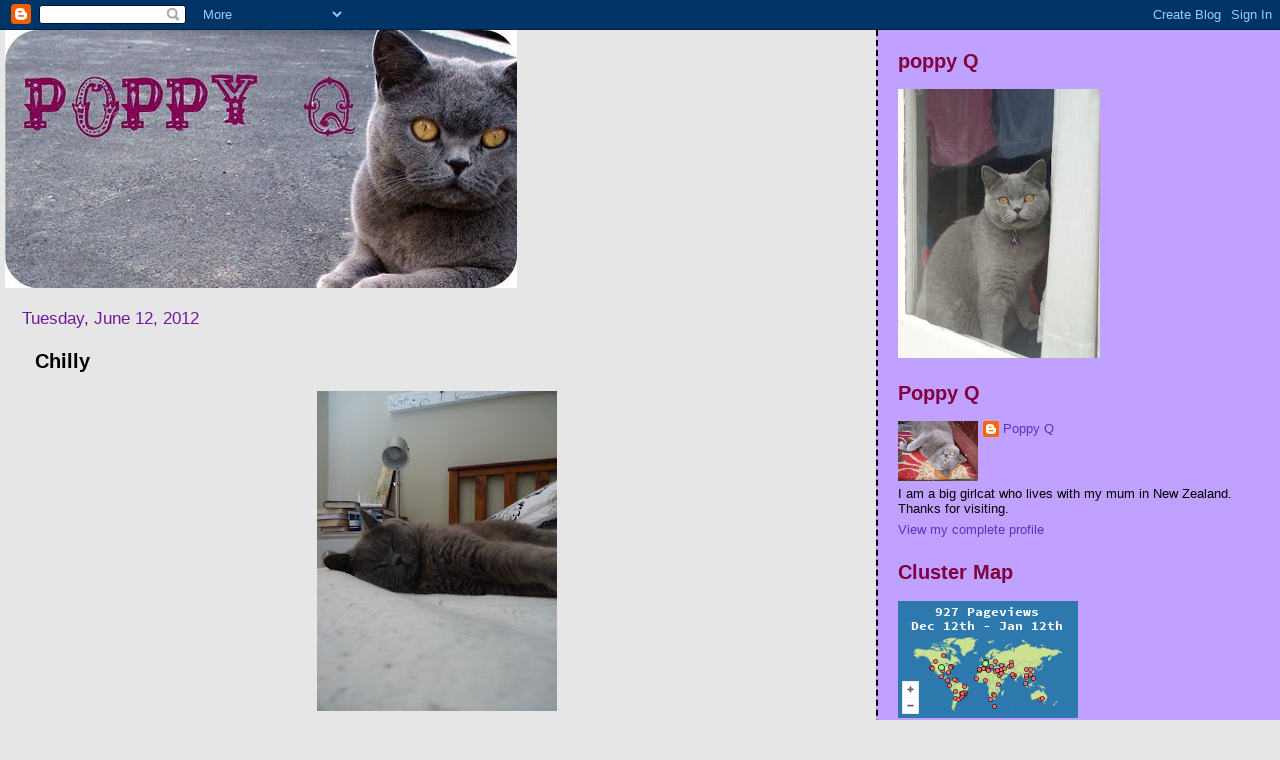

--- FILE ---
content_type: text/html; charset=UTF-8
request_url: https://poppyq.blogspot.com/2012/06/chilly.html
body_size: 33666
content:
<!DOCTYPE html>
<html dir='ltr'>
<head>
<link href='https://www.blogger.com/static/v1/widgets/55013136-widget_css_bundle.css' rel='stylesheet' type='text/css'/>
<meta content='text/html; charset=UTF-8' http-equiv='Content-Type'/>
<meta content='blogger' name='generator'/>
<link href='https://poppyq.blogspot.com/favicon.ico' rel='icon' type='image/x-icon'/>
<link href='http://poppyq.blogspot.com/2012/06/chilly.html' rel='canonical'/>
<link rel="alternate" type="application/atom+xml" title="Poppy Q - Atom" href="https://poppyq.blogspot.com/feeds/posts/default" />
<link rel="alternate" type="application/rss+xml" title="Poppy Q - RSS" href="https://poppyq.blogspot.com/feeds/posts/default?alt=rss" />
<link rel="service.post" type="application/atom+xml" title="Poppy Q - Atom" href="https://www.blogger.com/feeds/7126464456123952148/posts/default" />

<link rel="alternate" type="application/atom+xml" title="Poppy Q - Atom" href="https://poppyq.blogspot.com/feeds/7282612723779035842/comments/default" />
<!--Can't find substitution for tag [blog.ieCssRetrofitLinks]-->
<link href='https://blogger.googleusercontent.com/img/b/R29vZ2xl/AVvXsEhTyzLDB3BDHA_UYFvM6EcxSWtpmm6eqmrwoLeCmWZYPjnD1wt09jIu_AC2gG5O1JBwpwOyIgEejFuiL7e8OVtmIBJBIV0keWQkO37qwZKSSKZgpH0n7GBRR5KlbYmhjRhR6ervuGGne88/s320/046.JPG' rel='image_src'/>
<meta content='http://poppyq.blogspot.com/2012/06/chilly.html' property='og:url'/>
<meta content='Chilly' property='og:title'/>
<meta content='  Hello winds and cold from Antartica, I guess the penguins told you to head up north to New Zealand and make our Tuesday rather chilly.  Mu...' property='og:description'/>
<meta content='https://blogger.googleusercontent.com/img/b/R29vZ2xl/AVvXsEhTyzLDB3BDHA_UYFvM6EcxSWtpmm6eqmrwoLeCmWZYPjnD1wt09jIu_AC2gG5O1JBwpwOyIgEejFuiL7e8OVtmIBJBIV0keWQkO37qwZKSSKZgpH0n7GBRR5KlbYmhjRhR6ervuGGne88/w1200-h630-p-k-no-nu/046.JPG' property='og:image'/>
<title>Poppy Q: Chilly</title>
<style id='page-skin-1' type='text/css'><!--
/*
* Tekka
* style modified from glish: http://www.glish.com/css/
*
* Updated by Blogger Team
*/
body {
margin-top:0px;
margin-right:0px;
margin-bottom:0px;
margin-left:0px;
font-size: small;
background-color: #e6e6e6;
color: #000000;
}
#content-wrapper {
margin-top: 0px;
margin-right: 0px;
margin-bottom: 0;
margin-left: 5px;
}
h1 {
font-size:400%;
padding-left:15px;
text-transform:uppercase;
}
h1 a, h1 a:link, h1 a:visited {
text-decoration:none;
color: #000000;
}
.description {
text-align: center;
padding-top:10px;
}
h2.date-header {
border-bottom:none;
font-size: 130%;
text-align:left;
margin-top:20px;
margin-bottom:14px;
padding:1px;
padding-left:17px;
color: #72179D;
font-weight: normal;
font-family: Trebuchet MS, Verdana, Sans-serif;
}
.post h3 {
font-size: 150%;
font-weight:bold;
}
.post h3 a,
.post h3 a:visited {
color: #000000;
}
.post {
padding-left:20px;
margin-bottom:20px;
text-indent:10px;
padding-right:20px;
line-height:22px;
}
.post-footer {
margin-bottom:15px;
margin-left:0px;
font-size: 87%;
}
#comments {
margin-left: 20px;
}
.feed-links {
clear: both;
line-height: 2.5em;
margin-left: 20px;
}
#blog-pager-newer-link {
float: left;
margin-left: 20px;
}
#blog-pager-older-link {
float: right;
}
#blog-pager {
text-align: center;
}
#main {
float:left;
padding-bottom:20px;
padding:0px;
width:67%;
font: normal normal 100% 'Trebuchet MS', verdana, sans-serif;
word-wrap: break-word; /* fix for long text breaking sidebar float in IE */
overflow: hidden;     /* fix for long non-text content breaking IE sidebar float */
}
.sidebar h2 {
font-weight:bold;
font-size: 150%;
color: #800040;
}
a {
text-decoration:none
}
a:hover {
border-bottom:dashed 1px red;
}
a img {
border: 0;
}
a {
color: #006699;
}
a:hover,
a:visited {
color: #FF6FCF;
}
#sidebar a {
color: #6131BD;
}
#sidebar a:hover,
#sidebar a:visited {
color: #6C82B5;
}
#sidebar {
text-transform:none;
background-color: #c1a1ff;
color: #000000;
padding-left: 20px;
width: 30%;
float: right;
font: normal normal 100% 'Trebuchet MS', verdana, sans-serif;
border-left:2px dashed #000000;
word-wrap: break-word; /* fix for long text breaking sidebar float in IE */
overflow: hidden;     /* fix for long non-text content breaking IE sidebar float */
}
.sidebar .widget {
padding-top: 4px;
padding-right: 8px;
padding-bottom: 0;
padding-left: 0;
}
.profile-textblock {
clear: both;
margin-left: 0;
}
.profile-img {
float: left;
margin-top: 0;
margin-right: 5px;
margin-bottom: 5px;
margin-left: 0;
}
.clear {
clear: both;
}
.comment-footer {
padding-bottom: 1em;
}

--></style>
<link href='https://www.blogger.com/dyn-css/authorization.css?targetBlogID=7126464456123952148&amp;zx=122f5cd9-43d3-4203-8a55-39a3efa322f7' media='none' onload='if(media!=&#39;all&#39;)media=&#39;all&#39;' rel='stylesheet'/><noscript><link href='https://www.blogger.com/dyn-css/authorization.css?targetBlogID=7126464456123952148&amp;zx=122f5cd9-43d3-4203-8a55-39a3efa322f7' rel='stylesheet'/></noscript>
<meta name='google-adsense-platform-account' content='ca-host-pub-1556223355139109'/>
<meta name='google-adsense-platform-domain' content='blogspot.com'/>

</head>
<body>
<div class='navbar section' id='navbar'><div class='widget Navbar' data-version='1' id='Navbar1'><script type="text/javascript">
    function setAttributeOnload(object, attribute, val) {
      if(window.addEventListener) {
        window.addEventListener('load',
          function(){ object[attribute] = val; }, false);
      } else {
        window.attachEvent('onload', function(){ object[attribute] = val; });
      }
    }
  </script>
<div id="navbar-iframe-container"></div>
<script type="text/javascript" src="https://apis.google.com/js/platform.js"></script>
<script type="text/javascript">
      gapi.load("gapi.iframes:gapi.iframes.style.bubble", function() {
        if (gapi.iframes && gapi.iframes.getContext) {
          gapi.iframes.getContext().openChild({
              url: 'https://www.blogger.com/navbar/7126464456123952148?po\x3d7282612723779035842\x26origin\x3dhttps://poppyq.blogspot.com',
              where: document.getElementById("navbar-iframe-container"),
              id: "navbar-iframe"
          });
        }
      });
    </script><script type="text/javascript">
(function() {
var script = document.createElement('script');
script.type = 'text/javascript';
script.src = '//pagead2.googlesyndication.com/pagead/js/google_top_exp.js';
var head = document.getElementsByTagName('head')[0];
if (head) {
head.appendChild(script);
}})();
</script>
</div></div>
<div id='outer-wrapper'><div id='wrap2'>
<!-- skip links for text browsers -->
<span id='skiplinks' style='display:none;'>
<a href='#main'>skip to main </a> |
      <a href='#sidebar'>skip to sidebar</a>
</span>
<div id='content-wrapper'>
<div id='crosscol-wrapper' style='text-align:center'>
<div class='crosscol no-items section' id='crosscol'></div>
</div>
<div id='main-wrapper'>
<div class='main section' id='main'><div class='widget Header' data-version='1' id='Header1'>
<div id='header-inner'>
<a href='https://poppyq.blogspot.com/' style='display: block'>
<img alt='Poppy Q' height='258px; ' id='Header1_headerimg' src='https://blogger.googleusercontent.com/img/b/R29vZ2xl/AVvXsEjd6B5wMqr1dyy5Eqnzz52vcAnSigqQiuEpcBWNASgb4TeZ1kZpVoAuEVVhDL8Jb7YJA5qhMu8pO5rKlCO3edcQ1VJIAtLMo2dC_M9GLdJ2Vi6aNmiFmZ4Vz6mZnh4ErR7JnfeCoXzMDZTS/' style='display: block' width='512px; '/>
</a>
</div>
</div><div class='widget Blog' data-version='1' id='Blog1'>
<div class='blog-posts hfeed'>

          <div class="date-outer">
        
<h2 class='date-header'><span>Tuesday, June 12, 2012</span></h2>

          <div class="date-posts">
        
<div class='post-outer'>
<div class='post hentry uncustomized-post-template' itemprop='blogPost' itemscope='itemscope' itemtype='http://schema.org/BlogPosting'>
<meta content='https://blogger.googleusercontent.com/img/b/R29vZ2xl/AVvXsEhTyzLDB3BDHA_UYFvM6EcxSWtpmm6eqmrwoLeCmWZYPjnD1wt09jIu_AC2gG5O1JBwpwOyIgEejFuiL7e8OVtmIBJBIV0keWQkO37qwZKSSKZgpH0n7GBRR5KlbYmhjRhR6ervuGGne88/s320/046.JPG' itemprop='image_url'/>
<meta content='7126464456123952148' itemprop='blogId'/>
<meta content='7282612723779035842' itemprop='postId'/>
<a name='7282612723779035842'></a>
<h3 class='post-title entry-title' itemprop='name'>
Chilly
</h3>
<div class='post-header'>
<div class='post-header-line-1'></div>
</div>
<div class='post-body entry-content' id='post-body-7282612723779035842' itemprop='description articleBody'>
<div class="separator" style="clear: both; text-align: center;">
<a href="https://blogger.googleusercontent.com/img/b/R29vZ2xl/AVvXsEhTyzLDB3BDHA_UYFvM6EcxSWtpmm6eqmrwoLeCmWZYPjnD1wt09jIu_AC2gG5O1JBwpwOyIgEejFuiL7e8OVtmIBJBIV0keWQkO37qwZKSSKZgpH0n7GBRR5KlbYmhjRhR6ervuGGne88/s1600/046.JPG" imageanchor="1" style="margin-left: 1em; margin-right: 1em;"><img border="0" height="320" src="https://blogger.googleusercontent.com/img/b/R29vZ2xl/AVvXsEhTyzLDB3BDHA_UYFvM6EcxSWtpmm6eqmrwoLeCmWZYPjnD1wt09jIu_AC2gG5O1JBwpwOyIgEejFuiL7e8OVtmIBJBIV0keWQkO37qwZKSSKZgpH0n7GBRR5KlbYmhjRhR6ervuGGne88/s320/046.JPG" width="240" /></a></div>
Hello winds and cold from Antartica, I guess the penguins told you to head up north to New Zealand and make our Tuesday rather chilly. &nbsp;Mum says it was gloves and scarves at the ready this morning. &nbsp;Mum says that I hibernate in the winter, and spend just about all day in bed snoozing, and she wishes she could stay home too.
<div style='clear: both;'></div>
</div>
<div class='post-footer'>
<div class='post-footer-line post-footer-line-1'>
<span class='post-author vcard'>
Posted by
<span class='fn' itemprop='author' itemscope='itemscope' itemtype='http://schema.org/Person'>
<meta content='https://www.blogger.com/profile/12271337805172036471' itemprop='url'/>
<a class='g-profile' href='https://www.blogger.com/profile/12271337805172036471' rel='author' title='author profile'>
<span itemprop='name'>Poppy Q</span>
</a>
</span>
</span>
<span class='post-timestamp'>
at
<meta content='http://poppyq.blogspot.com/2012/06/chilly.html' itemprop='url'/>
<a class='timestamp-link' href='https://poppyq.blogspot.com/2012/06/chilly.html' rel='bookmark' title='permanent link'><abbr class='published' itemprop='datePublished' title='2012-06-12T19:14:00+12:00'>7:14&#8239;PM</abbr></a>
</span>
<span class='post-comment-link'>
</span>
<span class='post-icons'>
<span class='item-control blog-admin pid-119773565'>
<a href='https://www.blogger.com/post-edit.g?blogID=7126464456123952148&postID=7282612723779035842&from=pencil' title='Edit Post'>
<img alt='' class='icon-action' height='18' src='https://resources.blogblog.com/img/icon18_edit_allbkg.gif' width='18'/>
</a>
</span>
</span>
<div class='post-share-buttons goog-inline-block'>
</div>
</div>
<div class='post-footer-line post-footer-line-2'>
<span class='post-labels'>
Labels:
<a href='https://poppyq.blogspot.com/search/label/Chilly' rel='tag'>Chilly</a>
</span>
</div>
<div class='post-footer-line post-footer-line-3'>
<span class='post-location'>
</span>
</div>
</div>
</div>
<div class='comments' id='comments'>
<a name='comments'></a>
<h4>12 comments:</h4>
<div class='comments-content'>
<script async='async' src='' type='text/javascript'></script>
<script type='text/javascript'>
    (function() {
      var items = null;
      var msgs = null;
      var config = {};

// <![CDATA[
      var cursor = null;
      if (items && items.length > 0) {
        cursor = parseInt(items[items.length - 1].timestamp) + 1;
      }

      var bodyFromEntry = function(entry) {
        var text = (entry &&
                    ((entry.content && entry.content.$t) ||
                     (entry.summary && entry.summary.$t))) ||
            '';
        if (entry && entry.gd$extendedProperty) {
          for (var k in entry.gd$extendedProperty) {
            if (entry.gd$extendedProperty[k].name == 'blogger.contentRemoved') {
              return '<span class="deleted-comment">' + text + '</span>';
            }
          }
        }
        return text;
      }

      var parse = function(data) {
        cursor = null;
        var comments = [];
        if (data && data.feed && data.feed.entry) {
          for (var i = 0, entry; entry = data.feed.entry[i]; i++) {
            var comment = {};
            // comment ID, parsed out of the original id format
            var id = /blog-(\d+).post-(\d+)/.exec(entry.id.$t);
            comment.id = id ? id[2] : null;
            comment.body = bodyFromEntry(entry);
            comment.timestamp = Date.parse(entry.published.$t) + '';
            if (entry.author && entry.author.constructor === Array) {
              var auth = entry.author[0];
              if (auth) {
                comment.author = {
                  name: (auth.name ? auth.name.$t : undefined),
                  profileUrl: (auth.uri ? auth.uri.$t : undefined),
                  avatarUrl: (auth.gd$image ? auth.gd$image.src : undefined)
                };
              }
            }
            if (entry.link) {
              if (entry.link[2]) {
                comment.link = comment.permalink = entry.link[2].href;
              }
              if (entry.link[3]) {
                var pid = /.*comments\/default\/(\d+)\?.*/.exec(entry.link[3].href);
                if (pid && pid[1]) {
                  comment.parentId = pid[1];
                }
              }
            }
            comment.deleteclass = 'item-control blog-admin';
            if (entry.gd$extendedProperty) {
              for (var k in entry.gd$extendedProperty) {
                if (entry.gd$extendedProperty[k].name == 'blogger.itemClass') {
                  comment.deleteclass += ' ' + entry.gd$extendedProperty[k].value;
                } else if (entry.gd$extendedProperty[k].name == 'blogger.displayTime') {
                  comment.displayTime = entry.gd$extendedProperty[k].value;
                }
              }
            }
            comments.push(comment);
          }
        }
        return comments;
      };

      var paginator = function(callback) {
        if (hasMore()) {
          var url = config.feed + '?alt=json&v=2&orderby=published&reverse=false&max-results=50';
          if (cursor) {
            url += '&published-min=' + new Date(cursor).toISOString();
          }
          window.bloggercomments = function(data) {
            var parsed = parse(data);
            cursor = parsed.length < 50 ? null
                : parseInt(parsed[parsed.length - 1].timestamp) + 1
            callback(parsed);
            window.bloggercomments = null;
          }
          url += '&callback=bloggercomments';
          var script = document.createElement('script');
          script.type = 'text/javascript';
          script.src = url;
          document.getElementsByTagName('head')[0].appendChild(script);
        }
      };
      var hasMore = function() {
        return !!cursor;
      };
      var getMeta = function(key, comment) {
        if ('iswriter' == key) {
          var matches = !!comment.author
              && comment.author.name == config.authorName
              && comment.author.profileUrl == config.authorUrl;
          return matches ? 'true' : '';
        } else if ('deletelink' == key) {
          return config.baseUri + '/comment/delete/'
               + config.blogId + '/' + comment.id;
        } else if ('deleteclass' == key) {
          return comment.deleteclass;
        }
        return '';
      };

      var replybox = null;
      var replyUrlParts = null;
      var replyParent = undefined;

      var onReply = function(commentId, domId) {
        if (replybox == null) {
          // lazily cache replybox, and adjust to suit this style:
          replybox = document.getElementById('comment-editor');
          if (replybox != null) {
            replybox.height = '250px';
            replybox.style.display = 'block';
            replyUrlParts = replybox.src.split('#');
          }
        }
        if (replybox && (commentId !== replyParent)) {
          replybox.src = '';
          document.getElementById(domId).insertBefore(replybox, null);
          replybox.src = replyUrlParts[0]
              + (commentId ? '&parentID=' + commentId : '')
              + '#' + replyUrlParts[1];
          replyParent = commentId;
        }
      };

      var hash = (window.location.hash || '#').substring(1);
      var startThread, targetComment;
      if (/^comment-form_/.test(hash)) {
        startThread = hash.substring('comment-form_'.length);
      } else if (/^c[0-9]+$/.test(hash)) {
        targetComment = hash.substring(1);
      }

      // Configure commenting API:
      var configJso = {
        'maxDepth': config.maxThreadDepth
      };
      var provider = {
        'id': config.postId,
        'data': items,
        'loadNext': paginator,
        'hasMore': hasMore,
        'getMeta': getMeta,
        'onReply': onReply,
        'rendered': true,
        'initComment': targetComment,
        'initReplyThread': startThread,
        'config': configJso,
        'messages': msgs
      };

      var render = function() {
        if (window.goog && window.goog.comments) {
          var holder = document.getElementById('comment-holder');
          window.goog.comments.render(holder, provider);
        }
      };

      // render now, or queue to render when library loads:
      if (window.goog && window.goog.comments) {
        render();
      } else {
        window.goog = window.goog || {};
        window.goog.comments = window.goog.comments || {};
        window.goog.comments.loadQueue = window.goog.comments.loadQueue || [];
        window.goog.comments.loadQueue.push(render);
      }
    })();
// ]]>
  </script>
<div id='comment-holder'>
<div class="comment-thread toplevel-thread"><ol id="top-ra"><li class="comment" id="c1586408297718139435"><div class="avatar-image-container"><img src="//blogger.googleusercontent.com/img/b/R29vZ2xl/AVvXsEiMz6xEnqQQp30za5Zpy_zOxjp_3bOBxzc5VgcumBs_Du4g-GX3K5ScWuH1cJJ7BwDA-8tEdFOtigwdhyXeEmCKP5nFncTC6pKwWpoI_kuUgNg-eUKVLuYynGbJp6KPFcg/s45-c/facebook-cruising-profile.jpg" alt=""/></div><div class="comment-block"><div class="comment-header"><cite class="user"><a href="https://www.blogger.com/profile/06505712893586414408" rel="nofollow">Barb </a></cite><span class="icon user "></span><span class="datetime secondary-text"><a rel="nofollow" href="https://poppyq.blogspot.com/2012/06/chilly.html?showComment=1339487960053#c1586408297718139435">June 12, 2012 at 7:59&#8239;PM</a></span></div><p class="comment-content">Hibernating through the freeze-y cold seems like a very smart thing to do. It&#39;s a pity that people can&#39;t skip work through the winter... or every season for that matter! hahaha!<br><br>Stay warm, ladies!</p><span class="comment-actions secondary-text"><a class="comment-reply" target="_self" data-comment-id="1586408297718139435">Reply</a><span class="item-control blog-admin blog-admin pid-1132079982"><a target="_self" href="https://www.blogger.com/comment/delete/7126464456123952148/1586408297718139435">Delete</a></span></span></div><div class="comment-replies"><div id="c1586408297718139435-rt" class="comment-thread inline-thread hidden"><span class="thread-toggle thread-expanded"><span class="thread-arrow"></span><span class="thread-count"><a target="_self">Replies</a></span></span><ol id="c1586408297718139435-ra" class="thread-chrome thread-expanded"><div></div><div id="c1586408297718139435-continue" class="continue"><a class="comment-reply" target="_self" data-comment-id="1586408297718139435">Reply</a></div></ol></div></div><div class="comment-replybox-single" id="c1586408297718139435-ce"></div></li><li class="comment" id="c2085527055115460507"><div class="avatar-image-container"><img src="//blogger.googleusercontent.com/img/b/R29vZ2xl/AVvXsEiAmhWUuZIWtzm_hDDB_vxlygIeamO2_5Q4VXIjIFYJlURdEIeuikdm7462uStlcC8fU6COz112QhfajX5VFlHr04rwoHK52doQomAtoglQKODvlAI8bmLuXOJGcb1Zxg/s45-c/*" alt=""/></div><div class="comment-block"><div class="comment-header"><cite class="user"><a href="https://www.blogger.com/profile/06624833066564341341" rel="nofollow">Summer at sparklecat.com</a></cite><span class="icon user "></span><span class="datetime secondary-text"><a rel="nofollow" href="https://poppyq.blogspot.com/2012/06/chilly.html?showComment=1339489139259#c2085527055115460507">June 12, 2012 at 8:18&#8239;PM</a></span></div><p class="comment-content">Humans wish SO badly they could be us!</p><span class="comment-actions secondary-text"><a class="comment-reply" target="_self" data-comment-id="2085527055115460507">Reply</a><span class="item-control blog-admin blog-admin pid-1855528163"><a target="_self" href="https://www.blogger.com/comment/delete/7126464456123952148/2085527055115460507">Delete</a></span></span></div><div class="comment-replies"><div id="c2085527055115460507-rt" class="comment-thread inline-thread hidden"><span class="thread-toggle thread-expanded"><span class="thread-arrow"></span><span class="thread-count"><a target="_self">Replies</a></span></span><ol id="c2085527055115460507-ra" class="thread-chrome thread-expanded"><div></div><div id="c2085527055115460507-continue" class="continue"><a class="comment-reply" target="_self" data-comment-id="2085527055115460507">Reply</a></div></ol></div></div><div class="comment-replybox-single" id="c2085527055115460507-ce"></div></li><li class="comment" id="c2056121295401837699"><div class="avatar-image-container"><img src="//www.blogger.com/img/blogger_logo_round_35.png" alt=""/></div><div class="comment-block"><div class="comment-header"><cite class="user"><a href="https://www.blogger.com/profile/09505853082591216696" rel="nofollow">Fuzzy Tales</a></cite><span class="icon user "></span><span class="datetime secondary-text"><a rel="nofollow" href="https://poppyq.blogspot.com/2012/06/chilly.html?showComment=1339502354585#c2056121295401837699">June 12, 2012 at 11:59&#8239;PM</a></span></div><p class="comment-content">Our own mom wishes she could hibernate all through winter too, like a bear.  :-)</p><span class="comment-actions secondary-text"><a class="comment-reply" target="_self" data-comment-id="2056121295401837699">Reply</a><span class="item-control blog-admin blog-admin pid-2133197273"><a target="_self" href="https://www.blogger.com/comment/delete/7126464456123952148/2056121295401837699">Delete</a></span></span></div><div class="comment-replies"><div id="c2056121295401837699-rt" class="comment-thread inline-thread hidden"><span class="thread-toggle thread-expanded"><span class="thread-arrow"></span><span class="thread-count"><a target="_self">Replies</a></span></span><ol id="c2056121295401837699-ra" class="thread-chrome thread-expanded"><div></div><div id="c2056121295401837699-continue" class="continue"><a class="comment-reply" target="_self" data-comment-id="2056121295401837699">Reply</a></div></ol></div></div><div class="comment-replybox-single" id="c2056121295401837699-ce"></div></li><li class="comment" id="c5488715216683098115"><div class="avatar-image-container"><img src="//blogger.googleusercontent.com/img/b/R29vZ2xl/AVvXsEhZAtY8JjPUt-JIqlSSAn9Vr4KTKOPYlUi79jj5phWWzDqhIBiHlJze8AviglnQ7TBGGnt_fP6n2zdivh0VPcplOJHhwFvNUDcrJ_1gRl6yySBOTYPaDXrT9AOdw8rNdD4/s45-c/*" alt=""/></div><div class="comment-block"><div class="comment-header"><cite class="user"><a href="https://www.blogger.com/profile/12687282594865887892" rel="nofollow">Angel Prancer Pie</a></cite><span class="icon user "></span><span class="datetime secondary-text"><a rel="nofollow" href="https://poppyq.blogspot.com/2012/06/chilly.html?showComment=1339509790950#c5488715216683098115">June 13, 2012 at 2:03&#8239;AM</a></span></div><p class="comment-content">We wish your Mum could be there all day and cuddle wif you too, pretty Poppy.  Stay warm and snuggly. (Mum too)</p><span class="comment-actions secondary-text"><a class="comment-reply" target="_self" data-comment-id="5488715216683098115">Reply</a><span class="item-control blog-admin blog-admin pid-10134157"><a target="_self" href="https://www.blogger.com/comment/delete/7126464456123952148/5488715216683098115">Delete</a></span></span></div><div class="comment-replies"><div id="c5488715216683098115-rt" class="comment-thread inline-thread hidden"><span class="thread-toggle thread-expanded"><span class="thread-arrow"></span><span class="thread-count"><a target="_self">Replies</a></span></span><ol id="c5488715216683098115-ra" class="thread-chrome thread-expanded"><div></div><div id="c5488715216683098115-continue" class="continue"><a class="comment-reply" target="_self" data-comment-id="5488715216683098115">Reply</a></div></ol></div></div><div class="comment-replybox-single" id="c5488715216683098115-ce"></div></li><li class="comment" id="c6381043513759488203"><div class="avatar-image-container"><img src="//www.blogger.com/img/blogger_logo_round_35.png" alt=""/></div><div class="comment-block"><div class="comment-header"><cite class="user"><a href="https://www.blogger.com/profile/01172029625828982319" rel="nofollow">Kari</a></cite><span class="icon user "></span><span class="datetime secondary-text"><a rel="nofollow" href="https://poppyq.blogspot.com/2012/06/chilly.html?showComment=1339517281339#c6381043513759488203">June 13, 2012 at 4:08&#8239;AM</a></span></div><p class="comment-content">Aren&#39;t we lucky we can stay at home?  Pity the poor beans.</p><span class="comment-actions secondary-text"><a class="comment-reply" target="_self" data-comment-id="6381043513759488203">Reply</a><span class="item-control blog-admin blog-admin pid-2052302437"><a target="_self" href="https://www.blogger.com/comment/delete/7126464456123952148/6381043513759488203">Delete</a></span></span></div><div class="comment-replies"><div id="c6381043513759488203-rt" class="comment-thread inline-thread hidden"><span class="thread-toggle thread-expanded"><span class="thread-arrow"></span><span class="thread-count"><a target="_self">Replies</a></span></span><ol id="c6381043513759488203-ra" class="thread-chrome thread-expanded"><div></div><div id="c6381043513759488203-continue" class="continue"><a class="comment-reply" target="_self" data-comment-id="6381043513759488203">Reply</a></div></ol></div></div><div class="comment-replybox-single" id="c6381043513759488203-ce"></div></li><li class="comment" id="c8201602243721804277"><div class="avatar-image-container"><img src="//www.blogger.com/img/blogger_logo_round_35.png" alt=""/></div><div class="comment-block"><div class="comment-header"><cite class="user"><a href="https://www.blogger.com/profile/01102088688833145254" rel="nofollow">Gemini and Ichiro</a></cite><span class="icon user "></span><span class="datetime secondary-text"><a rel="nofollow" href="https://poppyq.blogspot.com/2012/06/chilly.html?showComment=1339518429716#c8201602243721804277">June 13, 2012 at 4:27&#8239;AM</a></span></div><p class="comment-content">Hey, your plan sounds good to me!</p><span class="comment-actions secondary-text"><a class="comment-reply" target="_self" data-comment-id="8201602243721804277">Reply</a><span class="item-control blog-admin blog-admin pid-1452408365"><a target="_self" href="https://www.blogger.com/comment/delete/7126464456123952148/8201602243721804277">Delete</a></span></span></div><div class="comment-replies"><div id="c8201602243721804277-rt" class="comment-thread inline-thread hidden"><span class="thread-toggle thread-expanded"><span class="thread-arrow"></span><span class="thread-count"><a target="_self">Replies</a></span></span><ol id="c8201602243721804277-ra" class="thread-chrome thread-expanded"><div></div><div id="c8201602243721804277-continue" class="continue"><a class="comment-reply" target="_self" data-comment-id="8201602243721804277">Reply</a></div></ol></div></div><div class="comment-replybox-single" id="c8201602243721804277-ce"></div></li><li class="comment" id="c5888346651111624340"><div class="avatar-image-container"><img src="//blogger.googleusercontent.com/img/b/R29vZ2xl/AVvXsEig-x2IMd3vDE4EIyjGwhFlAzGAXS8jmAEct-ATF9ag_oGMCdo66srFP7uygXeIZAmNkSZp9KEsXg2RI_pWLQMs4l-TeCYTgoJ5gk1vdsfr2U1KnUTgTyi3Nh4oQvaUtA/s45-c/Jasper%2C_Always_Loved.jpg" alt=""/></div><div class="comment-block"><div class="comment-header"><cite class="user"><a href="https://www.blogger.com/profile/15332639287513279097" rel="nofollow"> Angel Ginger Jasper</a></cite><span class="icon user "></span><span class="datetime secondary-text"><a rel="nofollow" href="https://poppyq.blogspot.com/2012/06/chilly.html?showComment=1339519291534#c5888346651111624340">June 13, 2012 at 4:41&#8239;AM</a></span></div><p class="comment-content">Your plan seems good to me. Stay snug my friend.. Hugs GJ x</p><span class="comment-actions secondary-text"><a class="comment-reply" target="_self" data-comment-id="5888346651111624340">Reply</a><span class="item-control blog-admin blog-admin pid-669775464"><a target="_self" href="https://www.blogger.com/comment/delete/7126464456123952148/5888346651111624340">Delete</a></span></span></div><div class="comment-replies"><div id="c5888346651111624340-rt" class="comment-thread inline-thread hidden"><span class="thread-toggle thread-expanded"><span class="thread-arrow"></span><span class="thread-count"><a target="_self">Replies</a></span></span><ol id="c5888346651111624340-ra" class="thread-chrome thread-expanded"><div></div><div id="c5888346651111624340-continue" class="continue"><a class="comment-reply" target="_self" data-comment-id="5888346651111624340">Reply</a></div></ol></div></div><div class="comment-replybox-single" id="c5888346651111624340-ce"></div></li><li class="comment" id="c3555571896990605002"><div class="avatar-image-container"><img src="//www.blogger.com/img/blogger_logo_round_35.png" alt=""/></div><div class="comment-block"><div class="comment-header"><cite class="user"><a href="https://www.blogger.com/profile/00420783423172718178" rel="nofollow">Leanne</a></cite><span class="icon user "></span><span class="datetime secondary-text"><a rel="nofollow" href="https://poppyq.blogspot.com/2012/06/chilly.html?showComment=1339529346642#c3555571896990605002">June 13, 2012 at 7:29&#8239;AM</a></span></div><p class="comment-content">Keep warm! It was very cold last night here brrrrrr - Laura cat climbed in under the covers. Cinders with Ab and the others in cattery with heat pads.<br>Love Leanne</p><span class="comment-actions secondary-text"><a class="comment-reply" target="_self" data-comment-id="3555571896990605002">Reply</a><span class="item-control blog-admin blog-admin pid-1993438114"><a target="_self" href="https://www.blogger.com/comment/delete/7126464456123952148/3555571896990605002">Delete</a></span></span></div><div class="comment-replies"><div id="c3555571896990605002-rt" class="comment-thread inline-thread hidden"><span class="thread-toggle thread-expanded"><span class="thread-arrow"></span><span class="thread-count"><a target="_self">Replies</a></span></span><ol id="c3555571896990605002-ra" class="thread-chrome thread-expanded"><div></div><div id="c3555571896990605002-continue" class="continue"><a class="comment-reply" target="_self" data-comment-id="3555571896990605002">Reply</a></div></ol></div></div><div class="comment-replybox-single" id="c3555571896990605002-ce"></div></li><li class="comment" id="c560458540239442430"><div class="avatar-image-container"><img src="//blogger.googleusercontent.com/img/b/R29vZ2xl/AVvXsEiWC19J0G4c2z0Ht0tu86epkM_NKfEO7S8W8NmuCL7ezVuhqD4jvvWppgFJL5eK97550AYZMEsavxAqiYnfSIyiIdsTLu35qIRbj269KH4vHGODc3mwA6ODPxENUuCG/s45-c/DSCN2324%5B1%5D.JPG" alt=""/></div><div class="comment-block"><div class="comment-header"><cite class="user"><a href="https://www.blogger.com/profile/17142914249981749713" rel="nofollow">Angel, Kirby and Max</a></cite><span class="icon user "></span><span class="datetime secondary-text"><a rel="nofollow" href="https://poppyq.blogspot.com/2012/06/chilly.html?showComment=1339532704369#c560458540239442430">June 13, 2012 at 8:25&#8239;AM</a></span></div><p class="comment-content">We wish she did not have to get out in the cold, either!</p><span class="comment-actions secondary-text"><a class="comment-reply" target="_self" data-comment-id="560458540239442430">Reply</a><span class="item-control blog-admin blog-admin pid-36307413"><a target="_self" href="https://www.blogger.com/comment/delete/7126464456123952148/560458540239442430">Delete</a></span></span></div><div class="comment-replies"><div id="c560458540239442430-rt" class="comment-thread inline-thread hidden"><span class="thread-toggle thread-expanded"><span class="thread-arrow"></span><span class="thread-count"><a target="_self">Replies</a></span></span><ol id="c560458540239442430-ra" class="thread-chrome thread-expanded"><div></div><div id="c560458540239442430-continue" class="continue"><a class="comment-reply" target="_self" data-comment-id="560458540239442430">Reply</a></div></ol></div></div><div class="comment-replybox-single" id="c560458540239442430-ce"></div></li><li class="comment" id="c6557961876552784965"><div class="avatar-image-container"><img src="//blogger.googleusercontent.com/img/b/R29vZ2xl/AVvXsEhyLrUajjpj1zymGgmvoKB1d836ThSCvEMnz-ucEk904g7zk3l1sRBZEdm2JSp1QlvZdJKyAuT1p_2YXb9buRkXYRX8uK1vJqT7cEaw6iDR8Og_yjpT1rSrJ_M4FjSCRA/s45-c/*" alt=""/></div><div class="comment-block"><div class="comment-header"><cite class="user"><a href="https://www.blogger.com/profile/15276522333751867680" rel="nofollow">Katnip Lounge</a></cite><span class="icon user "></span><span class="datetime secondary-text"><a rel="nofollow" href="https://poppyq.blogspot.com/2012/06/chilly.html?showComment=1339533721111#c6557961876552784965">June 13, 2012 at 8:42&#8239;AM</a></span></div><p class="comment-content">Who wouldn&#39;t want to stay home with a plush beauty like you, Poppy?</p><span class="comment-actions secondary-text"><a class="comment-reply" target="_self" data-comment-id="6557961876552784965">Reply</a><span class="item-control blog-admin blog-admin pid-151477029"><a target="_self" href="https://www.blogger.com/comment/delete/7126464456123952148/6557961876552784965">Delete</a></span></span></div><div class="comment-replies"><div id="c6557961876552784965-rt" class="comment-thread inline-thread hidden"><span class="thread-toggle thread-expanded"><span class="thread-arrow"></span><span class="thread-count"><a target="_self">Replies</a></span></span><ol id="c6557961876552784965-ra" class="thread-chrome thread-expanded"><div></div><div id="c6557961876552784965-continue" class="continue"><a class="comment-reply" target="_self" data-comment-id="6557961876552784965">Reply</a></div></ol></div></div><div class="comment-replybox-single" id="c6557961876552784965-ce"></div></li><li class="comment" id="c4327533518794164229"><div class="avatar-image-container"><img src="//blogger.googleusercontent.com/img/b/R29vZ2xl/AVvXsEhgjybsY5Nxh3kgVCubWsEtwPXCeGGNqteTv0V0aNWyAgAGgL2FQLZwDtIB7HM551LJ9guFqU7-6RfElUaW7w89TG7nCvUsBQCo4-TIMCP-rSSjuoEopfuboogccRSRXg/s45-c/Eric+and+Flynn+12.05.11+018+%282%29.JPG" alt=""/></div><div class="comment-block"><div class="comment-header"><cite class="user"><a href="https://www.blogger.com/profile/07895995542393169845" rel="nofollow">Memories of Eric and Flynn</a></cite><span class="icon user "></span><span class="datetime secondary-text"><a rel="nofollow" href="https://poppyq.blogspot.com/2012/06/chilly.html?showComment=1339541936254#c4327533518794164229">June 13, 2012 at 10:58&#8239;AM</a></span></div><p class="comment-content">It is chilly here too and we are supposed to be heading in to summer.</p><span class="comment-actions secondary-text"><a class="comment-reply" target="_self" data-comment-id="4327533518794164229">Reply</a><span class="item-control blog-admin blog-admin pid-971125854"><a target="_self" href="https://www.blogger.com/comment/delete/7126464456123952148/4327533518794164229">Delete</a></span></span></div><div class="comment-replies"><div id="c4327533518794164229-rt" class="comment-thread inline-thread hidden"><span class="thread-toggle thread-expanded"><span class="thread-arrow"></span><span class="thread-count"><a target="_self">Replies</a></span></span><ol id="c4327533518794164229-ra" class="thread-chrome thread-expanded"><div></div><div id="c4327533518794164229-continue" class="continue"><a class="comment-reply" target="_self" data-comment-id="4327533518794164229">Reply</a></div></ol></div></div><div class="comment-replybox-single" id="c4327533518794164229-ce"></div></li><li class="comment" id="c157340090717267369"><div class="avatar-image-container"><img src="//blogger.googleusercontent.com/img/b/R29vZ2xl/AVvXsEh8P6nLJB1MP4J76EWscL_U480nzCVLJvfpBHubE3jqCGbsqYHtWrg7PlmfCR4DKhS5son3EumvZ6CeylZrHWJJ690Wkxz0hLENTn8RgbQUAU3GN_SdAh47n4C0eztH_Cs/s45-c/Summer+2010+2011+002.JPG" alt=""/></div><div class="comment-block"><div class="comment-header"><cite class="user"><a href="https://www.blogger.com/profile/11007190000148320634" rel="nofollow">Janet NZ</a></cite><span class="icon user "></span><span class="datetime secondary-text"><a rel="nofollow" href="https://poppyq.blogspot.com/2012/06/chilly.html?showComment=1339572018258#c157340090717267369">June 13, 2012 at 7:20&#8239;PM</a></span></div><p class="comment-content">All three cats here had their backsides jammed up the heater... and they hate each other...<br>It was VERY cold Lol :-)</p><span class="comment-actions secondary-text"><a class="comment-reply" target="_self" data-comment-id="157340090717267369">Reply</a><span class="item-control blog-admin blog-admin pid-1604112099"><a target="_self" href="https://www.blogger.com/comment/delete/7126464456123952148/157340090717267369">Delete</a></span></span></div><div class="comment-replies"><div id="c157340090717267369-rt" class="comment-thread inline-thread hidden"><span class="thread-toggle thread-expanded"><span class="thread-arrow"></span><span class="thread-count"><a target="_self">Replies</a></span></span><ol id="c157340090717267369-ra" class="thread-chrome thread-expanded"><div></div><div id="c157340090717267369-continue" class="continue"><a class="comment-reply" target="_self" data-comment-id="157340090717267369">Reply</a></div></ol></div></div><div class="comment-replybox-single" id="c157340090717267369-ce"></div></li></ol><div id="top-continue" class="continue"><a class="comment-reply" target="_self">Add comment</a></div><div class="comment-replybox-thread" id="top-ce"></div><div class="loadmore hidden" data-post-id="7282612723779035842"><a target="_self">Load more...</a></div></div>
</div>
</div>
<p class='comment-footer'>
<div class='comment-form'>
<a name='comment-form'></a>
<p>
</p>
<p>Note: Only a member of this blog may post a comment.</p>
<a href='https://www.blogger.com/comment/frame/7126464456123952148?po=7282612723779035842&hl=en&saa=85391&origin=https://poppyq.blogspot.com' id='comment-editor-src'></a>
<iframe allowtransparency='true' class='blogger-iframe-colorize blogger-comment-from-post' frameborder='0' height='410px' id='comment-editor' name='comment-editor' src='' width='100%'></iframe>
<script src='https://www.blogger.com/static/v1/jsbin/1345082660-comment_from_post_iframe.js' type='text/javascript'></script>
<script type='text/javascript'>
      BLOG_CMT_createIframe('https://www.blogger.com/rpc_relay.html');
    </script>
</div>
</p>
<div id='backlinks-container'>
<div id='Blog1_backlinks-container'>
</div>
</div>
</div>
</div>

        </div></div>
      
</div>
<div class='blog-pager' id='blog-pager'>
<span id='blog-pager-newer-link'>
<a class='blog-pager-newer-link' href='https://poppyq.blogspot.com/2012/06/wordless-wednesday.html' id='Blog1_blog-pager-newer-link' title='Newer Post'>Newer Post</a>
</span>
<span id='blog-pager-older-link'>
<a class='blog-pager-older-link' href='https://poppyq.blogspot.com/2012/06/sleeps.html' id='Blog1_blog-pager-older-link' title='Older Post'>Older Post</a>
</span>
<a class='home-link' href='https://poppyq.blogspot.com/'>Home</a>
</div>
<div class='clear'></div>
<div class='post-feeds'>
<div class='feed-links'>
Subscribe to:
<a class='feed-link' href='https://poppyq.blogspot.com/feeds/7282612723779035842/comments/default' target='_blank' type='application/atom+xml'>Post Comments (Atom)</a>
</div>
</div>
</div></div>
</div>
<div id='sidebar-wrapper'>
<div class='sidebar section' id='sidebar'><div class='widget Image' data-version='1' id='Image1'>
<h2>poppy Q</h2>
<div class='widget-content'>
<img alt='poppy Q' height='269' id='Image1_img' src='https://blogger.googleusercontent.com/img/b/R29vZ2xl/AVvXsEjbCtc42JeU2RpFpM3Anvfpk8d4btlZi3JrUyctxUhkWkTWUHEv9kdJqqqi2v-v4WILYHEuCfC2ZqwbE-lY4HC6EH51GTkvfmyNGnU-GrKKtaahUGUQ4AvcjuH74gHkreBUAv0HH3CxGmE/s269/P1062405.JPG' width='202'/>
<br/>
</div>
<div class='clear'></div>
</div><div class='widget Profile' data-version='1' id='Profile1'>
<h2>Poppy Q</h2>
<div class='widget-content'>
<a href='https://www.blogger.com/profile/12271337805172036471'><img alt='My photo' class='profile-img' height='60' src='//4.bp.blogspot.com/_EGnJxWK8_EI/SY3_Ui_6jKI/AAAAAAAAD1c/K_6blFCuLzQ/S220-s80/Poppy+Q+432.JPG' width='80'/></a>
<dl class='profile-datablock'>
<dt class='profile-data'>
<a class='profile-name-link g-profile' href='https://www.blogger.com/profile/12271337805172036471' rel='author' style='background-image: url(//www.blogger.com/img/logo-16.png);'>
Poppy Q
</a>
</dt>
<dd class='profile-textblock'>I am a big girlcat who lives with my mum in New Zealand.  Thanks for visiting.</dd>
</dl>
<a class='profile-link' href='https://www.blogger.com/profile/12271337805172036471' rel='author'>View my complete profile</a>
<div class='clear'></div>
</div>
</div><div class='widget HTML' data-version='1' id='HTML3'>
<div class='widget-content'>
<script src="//pub.mybloglog.com/comm2.php?mblID=2007062402434385&amp;c_width=180&amp;c_sn_opt=y&amp;c_rows=8&amp;c_img_size=f&amp;c_heading_text=Recent+Readers&amp;c_color_heading_bg=990099&amp;c_color_heading=ffffff&amp;c_color_link_bg=E3E3E3&amp;c_color_link=CC33CC&amp;c_color_bottom_bg=FF66FF" type="text/javascript"></script>
</div>
<div class='clear'></div>
</div><div class='widget HTML' data-version='1' id='HTML1'>
<h2 class='title'>Cluster Map</h2>
<div class='widget-content'>
<a id="clustrMapsLink" href="http://www3.clustrmaps.com/counter/maps.php?url=http://poppyq.blogspot.com/"><img id="clustrMapsImg" style="border:0px;" alt="Locations of visitors to this page" src="https://lh3.googleusercontent.com/blogger_img_proxy/AEn0k_vWza1M1AmQdh0Sguh-diE8aYd5sXc3r_EESkO3ElLrmNnAhFe7-XhhdLSnT8hvB5r0l-9WjFoguVgHyuFsTzzcR2cxFT3FuEg7CQUACBSfZXy5yYkVoXOH8njRk2BXXzf9myOZNtf5bDm1sdXF_AVZ=s0-d" onerror="this.onError=null; this.src=&#39;http://www2.clustrmaps.com/images/clustrmaps-back-soon.jpg&#39;; document.getElementById(&#39;clustrMapsLink&#39;).href=&#39;http://www2.clustrmaps.com&#39;" title="Locations of visitors to this page">
</a>
</div>
<div class='clear'></div>
</div><div class='widget Image' data-version='1' id='Image9'>
<h2>Purring for Miss P</h2>
<div class='widget-content'>
<img alt='Purring for Miss P' height='179' id='Image9_img' src='https://blogger.googleusercontent.com/img/b/R29vZ2xl/AVvXsEi_CBT7LSKBBG4UXv0MeBOEN96_k7gCUnweUF2qbsDpir2i58Zx9Wsh8cxZhoQ1k3C_bkNVTgK51Wq511e9gn4xuFK7o7xrJmlu76afW2TTJyuPcqNeKN4ADuI4tgOnXUw5XTDvygF4-ls3/s229/Parker-PurrsNeeded-300x234.jpg' width='229'/>
<br/>
<span class='caption'>Parker - we loves you</span>
</div>
<div class='clear'></div>
</div><div class='widget Followers' data-version='1' id='Followers1'>
<h2 class='title'>Followers and Furriends</h2>
<div class='widget-content'>
<div id='Followers1-wrapper'>
<div style='margin-right:2px;'>
<div><script type="text/javascript" src="https://apis.google.com/js/platform.js"></script>
<div id="followers-iframe-container"></div>
<script type="text/javascript">
    window.followersIframe = null;
    function followersIframeOpen(url) {
      gapi.load("gapi.iframes", function() {
        if (gapi.iframes && gapi.iframes.getContext) {
          window.followersIframe = gapi.iframes.getContext().openChild({
            url: url,
            where: document.getElementById("followers-iframe-container"),
            messageHandlersFilter: gapi.iframes.CROSS_ORIGIN_IFRAMES_FILTER,
            messageHandlers: {
              '_ready': function(obj) {
                window.followersIframe.getIframeEl().height = obj.height;
              },
              'reset': function() {
                window.followersIframe.close();
                followersIframeOpen("https://www.blogger.com/followers/frame/7126464456123952148?colors\x3dCgt0cmFuc3BhcmVudBILdHJhbnNwYXJlbnQaByMwMDAwMDAiByM2MTMxQkQqByNlNmU2ZTYyByMwMDAwMDA6ByMwMDAwMDBCByM2MTMxQkRKByMwMDAwMDBSByM2MTMxQkRaC3RyYW5zcGFyZW50\x26pageSize\x3d21\x26hl\x3den\x26origin\x3dhttps://poppyq.blogspot.com");
              },
              'open': function(url) {
                window.followersIframe.close();
                followersIframeOpen(url);
              }
            }
          });
        }
      });
    }
    followersIframeOpen("https://www.blogger.com/followers/frame/7126464456123952148?colors\x3dCgt0cmFuc3BhcmVudBILdHJhbnNwYXJlbnQaByMwMDAwMDAiByM2MTMxQkQqByNlNmU2ZTYyByMwMDAwMDA6ByMwMDAwMDBCByM2MTMxQkRKByMwMDAwMDBSByM2MTMxQkRaC3RyYW5zcGFyZW50\x26pageSize\x3d21\x26hl\x3den\x26origin\x3dhttps://poppyq.blogspot.com");
  </script></div>
</div>
</div>
<div class='clear'></div>
</div>
</div><div class='widget BlogList' data-version='1' id='BlogList1'>
<h2 class='title'>Friends Updates</h2>
<div class='widget-content'>
<div class='blog-list-container' id='BlogList1_container'>
<ul id='BlogList1_blogs'>
<li style='display: block;'>
<div class='blog-icon'>
<img data-lateloadsrc='https://lh3.googleusercontent.com/blogger_img_proxy/AEn0k_sVKAWAmW6FFo-VtCsOSPQL7r2NWtlLTF_GbAB3BN5GMSD76v7M8J6PabefNiCUoY1-zfGTvL1mhJZ-dZJ4JeRu7Ky8SV0l7TjMcvkvhuY-pdIvKCYk99q3Dcvj=s16-w16-h16' height='16' width='16'/>
</div>
<div class='blog-content'>
<div class='blog-title'>
<a href='https://theaussieemptynestervic.blogspot.com/' target='_blank'>
the aussie empty nester</a>
</div>
<div class='item-content'>
<span class='item-title'>
<a href='https://theaussieemptynestervic.blogspot.com/2026/01/moving.html' target='_blank'>
Moving
</a>
</span>
<div class='item-time'>
10 hours ago
</div>
</div>
</div>
<div style='clear: both;'></div>
</li>
<li style='display: block;'>
<div class='blog-icon'>
<img data-lateloadsrc='https://lh3.googleusercontent.com/blogger_img_proxy/AEn0k_vthH3GApZDGh6vlt8jmuqUzr8aFt6mn6myAk74j2uJXePpCqyXQWdHq0JsKppZs3jPG1Q447zU-Ij39VsHrIG32_2bySBsRnF_caIHrw=s16-w16-h16' height='16' width='16'/>
</div>
<div class='blog-content'>
<div class='blog-title'>
<a href='https://blog.catblogosphere.com' target='_blank'>
Cat Blogosphere</a>
</div>
<div class='item-content'>
<span class='item-title'>
<a href='https://blog.catblogosphere.com/monday-1-12-kiss-a-ginger-cat-day-blog-activities/' target='_blank'>
Monday 1/12 Kiss a Ginger Cat Day Blog Activities
</a>
</span>
<div class='item-time'>
13 hours ago
</div>
</div>
</div>
<div style='clear: both;'></div>
</li>
<li style='display: block;'>
<div class='blog-icon'>
<img data-lateloadsrc='https://lh3.googleusercontent.com/blogger_img_proxy/AEn0k_umhD_CWvGe1L16_CV2n8afvwtIQh4KfysRHEM2m_qOaCkNPlmXKo-DtTvoHesWhrHAYiXbxglAzMifEJiEIlIVJY2V7BUXlR2Awjv48NQ1g7EZ9Og=s16-w16-h16' height='16' width='16'/>
</div>
<div class='blog-content'>
<div class='blog-title'>
<a href='https://patcherymenagerie.blogspot.com/' target='_blank'>
The Patchery Menagerie</a>
</div>
<div class='item-content'>
<div class='item-thumbnail'>
<a href='https://patcherymenagerie.blogspot.com/' target='_blank'>
<img alt='' border='0' height='72' src='https://blogger.googleusercontent.com/img/b/R29vZ2xl/AVvXsEjwm2O2Ll4pt2rUHqnK2wVwKNzOfvGgGAVsxTB15NeNULZgsP837LHzch1nN8BZ50MgIjAMTppUYa7NCWNrBFk4JpoKvT3KIvf1xH82bMPDHegAXS3REn5uCPhRncC9782MvqqVwSUJxvB6Lo6fCymu7SUG_18Gvi5qO3l-qbA_bNLyP7fUlt44ChQAAHg/s72-w510-h500-c/IMG_3153.jpeg' width='72'/>
</a>
</div>
<span class='item-title'>
<a href='https://patcherymenagerie.blogspot.com/2026/01/scam-alert.html' target='_blank'>
Scam Alert
</a>
</span>
<div class='item-time'>
15 hours ago
</div>
</div>
</div>
<div style='clear: both;'></div>
</li>
<li style='display: block;'>
<div class='blog-icon'>
<img data-lateloadsrc='https://lh3.googleusercontent.com/blogger_img_proxy/AEn0k_uIr3GZs_t7TJ-VQ6g-pZXThDBjDZ4BdCdi2YKIgQs2pcd4jbfZdUcrOSrWCkcbFqyRgpPnSBDvgZWTMFIMOqFusm2ueM_2VXQ=s16-w16-h16' height='16' width='16'/>
</div>
<div class='blog-content'>
<div class='blog-title'>
<a href='https://piaks.blogspot.com/' target='_blank'>
The World According to Pia</a>
</div>
<div class='item-content'>
<div class='item-thumbnail'>
<a href='https://piaks.blogspot.com/' target='_blank'>
<img alt='' border='0' height='72' src='https://blogger.googleusercontent.com/img/b/R29vZ2xl/AVvXsEgEGQOh8r3qV2IVbpLQgNxebmiRyarAZMHhjh99c_6oAryy1e0O2f8_E7-0J7NvWdItbX0fKjObLoVpbebCQ5Mmf_XiN2ozlnLYLqZFsXyKbhd2wimbjuSHd5Rxm-0dDZDlN0ntK3l8nH9zOkFbMRBNPv2SvbHc7Ttx9zeGijmVxTmWIGz4m2Bu/s72-w300-h400-c/IMG_9768.jpeg' width='72'/>
</a>
</div>
<span class='item-title'>
<a href='https://piaks.blogspot.com/2026/01/13-through-veganuary-2026.html' target='_blank'>
1/3 through veganuary 2026
</a>
</span>
<div class='item-time'>
19 hours ago
</div>
</div>
</div>
<div style='clear: both;'></div>
</li>
<li style='display: block;'>
<div class='blog-icon'>
<img data-lateloadsrc='https://lh3.googleusercontent.com/blogger_img_proxy/AEn0k_tL685FVkUrBDRferx48b3N8wj2DvjiUXcJn4miy35bUrxDcH56ez0zvw8EsOogJGUE7o4vfSxVKu_u0rcizfwch91hoUawujIkJIQh2lIROkg=s16-w16-h16' height='16' width='16'/>
</div>
<div class='blog-content'>
<div class='blog-title'>
<a href='http://ihavethreecats.blogspot.com/' target='_blank'>
I Have Three Cats</a>
</div>
<div class='item-content'>
<div class='item-thumbnail'>
<a href='http://ihavethreecats.blogspot.com/' target='_blank'>
<img alt='' border='0' height='72' src='https://blogger.googleusercontent.com/img/b/R29vZ2xl/AVvXsEjrdxmfKx-tylxQ0bCM-U3758r0s1g3kSJtku1HsgKJVT6f6daV0UskDzpVm0JvvSgpFW91O_5zw9ZvzOEy5S7rsQC8XKnP6NY_4iKH_5E-re8JQ38JtQFsAPA7vGmqTPceWGDuwncUnvGhIjMF3hfLKjFhJw3TkYxw-TWuBHgyn2RFSvGXFU2ro7n0I34/s72-c/Indigo%20Ill%20Small.jpg' width='72'/>
</a>
</div>
<span class='item-title'>
<a href='http://ihavethreecats.blogspot.com/2026/01/indigo-next-day.html' target='_blank'>
Indigo, the Next Day
</a>
</span>
<div class='item-time'>
23 hours ago
</div>
</div>
</div>
<div style='clear: both;'></div>
</li>
<li style='display: block;'>
<div class='blog-icon'>
<img data-lateloadsrc='https://lh3.googleusercontent.com/blogger_img_proxy/AEn0k_veX1EPr-8rea9yEJg-X_UwzsstZR6YYJ-P60Nb2DlsOWlQ4M4vYkDrqdOr4rm3R7beAPrtPZEtt7VKuUSlkz8DClTM-wdWNKhCiRf9GQ=s16-w16-h16' height='16' width='16'/>
</div>
<div class='blog-content'>
<div class='blog-title'>
<a href='http://animesanzo.blogspot.com/' target='_blank'>
Cat Tales</a>
</div>
<div class='item-content'>
<span class='item-title'>
<a href='http://animesanzo.blogspot.com/2026/01/busy-not-busy.html' target='_blank'>
Busy not busy
</a>
</span>
<div class='item-time'>
1 day ago
</div>
</div>
</div>
<div style='clear: both;'></div>
</li>
<li style='display: block;'>
<div class='blog-icon'>
<img data-lateloadsrc='https://lh3.googleusercontent.com/blogger_img_proxy/AEn0k_tISd41_6SmPjSqk9P83Oa5ZY-HHFn_X4bvobnZpCmE6bm3oW7YdJP6xw8EBFG8d5DjDTuOhlqpUWthmcbJsC4vWly5k2hWFd_ETxmiGUGmr8Y=s16-w16-h16' height='16' width='16'/>
</div>
<div class='blog-content'>
<div class='blog-title'>
<a href='https://derbysassycat.blogspot.com/' target='_blank'>
DERBY and DUCKY</a>
</div>
<div class='item-content'>
<div class='item-thumbnail'>
<a href='https://derbysassycat.blogspot.com/' target='_blank'>
<img alt='' border='0' height='72' src='https://blogger.googleusercontent.com/img/b/R29vZ2xl/AVvXsEjyLigpU4xaIg6IatpEqTG0YpLbRK8kmZsTJNrFSF5seKXtxm2395pgARyPzYzfWccJ4Tlyf3PEnwRSSZwZlQQrW3h-m-TKpJzF6FiDUxpZFjRAWG_0s2f1QCEwqm0GXOtjOXFwaY8zZNOZr2IR_CfQ3leBAbffPoe7LpqUictiWdhbnsjTazging/s72-w640-h480-c/IMG_1140.JPG' width='72'/>
</a>
</div>
<span class='item-title'>
<a href='https://derbysassycat.blogspot.com/2026/01/work-in-progress.html' target='_blank'>
Work in Progress
</a>
</span>
<div class='item-time'>
3 days ago
</div>
</div>
</div>
<div style='clear: both;'></div>
</li>
<li style='display: block;'>
<div class='blog-icon'>
<img data-lateloadsrc='https://lh3.googleusercontent.com/blogger_img_proxy/AEn0k_uVy6ENQQQdQXYwVk_D-OyRAhZkY0eToFdGydKcl0LDx82ioNkT0vIU7EH5TIdQiYzjQRKjMHUwkVSXCq8lbp5NQHCZ9nIIpEPBBm1ReVFB=s16-w16-h16' height='16' width='16'/>
</div>
<div class='blog-content'>
<div class='blog-title'>
<a href='https://twodevoncats.blogspot.com/' target='_blank'>
Eric and Flynn's Adventures</a>
</div>
<div class='item-content'>
<div class='item-thumbnail'>
<a href='https://twodevoncats.blogspot.com/' target='_blank'>
<img alt='' border='0' height='72' src='https://blogger.googleusercontent.com/img/b/R29vZ2xl/AVvXsEgpsEclXjYldzr-T1yxAqsMthA2OpZpFIh43e-aY1qCYJTLaUMbcey9JlvEPHFjY2Q4WlsV9_jlVeTO8dbmmQXGDuh8XDDA3Z_cafydFsc1v_RyMha4FVYxAZWFRKz6OEiUcAYyTEGdQAtyuCcJO6cXOYt_fmdmYwKmgrh_HJPaMhEdpHp7yVpbjSeEpwU3/s72-w400-h253-c/Photos%208.jpg' width='72'/>
</a>
</div>
<span class='item-title'>
<a href='https://twodevoncats.blogspot.com/2026/01/friday-flashback-and-caturday-art_0548332205.html' target='_blank'>
Friday Flashback and Caturday Art.
</a>
</span>
<div class='item-time'>
3 days ago
</div>
</div>
</div>
<div style='clear: both;'></div>
</li>
<li style='display: block;'>
<div class='blog-icon'>
<img data-lateloadsrc='https://lh3.googleusercontent.com/blogger_img_proxy/AEn0k_tbVrTkbqiH8FP8ECAYOFJ25qD_oKec8qTaG-NMDxDXU5BDBh9EX3lUYhbcTGp2-S4en95BN6zvOg4imvFoIyPNx421ISaBS_xsClLtxCFpTQgbfGJj4zH3DeXmxQ=s16-w16-h16' height='16' width='16'/>
</div>
<div class='blog-content'>
<div class='blog-title'>
<a href='https://da-tabbies-o-trout-towne.blogspot.com/' target='_blank'>
TROUT TALKIN TABBIES</a>
</div>
<div class='item-content'>
<div class='item-thumbnail'>
<a href='https://da-tabbies-o-trout-towne.blogspot.com/' target='_blank'>
<img alt='' border='0' height='72' src='https://blogger.googleusercontent.com/img/b/R29vZ2xl/AVvXsEgHxDNjCdFyRlDLPwwz8OM5rNcrgkykGFQKX5q2TrfbW7mi2N9347FewgnYmp6KHPCeaRpunAjDd0va7IuA6FoZTgY0Mx3M1jVPVXPR6vtCr-nWoSWq8lEDMLdWkuOLaBdhGIV2__MQ6PqzWLbm3FXkQzJkQH6x5tvgL8ajsYCvvWqsHyp3_kz6Cg/s72-w187-h200-c/trout%20tv.jpg' width='72'/>
</a>
</div>
<span class='item-title'>
<a href='https://da-tabbies-o-trout-towne.blogspot.com/2026/01/a-ree-peet-frum-ten-yeerz-ago-part-one.html' target='_blank'>
A REE PEET FRUM TEN YEERZ AGO PART ONE THOUZAND
</a>
</span>
<div class='item-time'>
5 days ago
</div>
</div>
</div>
<div style='clear: both;'></div>
</li>
<li style='display: block;'>
<div class='blog-icon'>
<img data-lateloadsrc='https://lh3.googleusercontent.com/blogger_img_proxy/AEn0k_uZgkGsDVPErVcWBSkYQI2Jc_fYpUSdtN1icx_NJQ1DlrWa0G0lZBt1sUQa4QHzWFSrKQiRX8Nk7mvl6U_kCSjEfQaYgvt9CYx4=s16-w16-h16' height='16' width='16'/>
</div>
<div class='blog-content'>
<div class='blog-title'>
<a href='https://www.sparklecat.com/' target='_blank'>
Sparkle the Designer Cat</a>
</div>
<div class='item-content'>
<div class='item-thumbnail'>
<a href='https://www.sparklecat.com/' target='_blank'>
<img alt='' border='0' height='' src='https://www.sparklecat.com/wp-content/uploads/Summer010626aHolidayWardrobe-2-150x137.jpg' width=''/>
</a>
</div>
<span class='item-title'>
<a href='https://www.sparklecat.com/diary/putting-away-my-holiday-wardrobe?utm_source=rss&utm_medium=rss&utm_campaign=putting-away-my-holiday-wardrobe' target='_blank'>
Putting Away My Holiday Wardrobe
</a>
</span>
<div class='item-time'>
6 days ago
</div>
</div>
</div>
<div style='clear: both;'></div>
</li>
<li style='display: block;'>
<div class='blog-icon'>
<img data-lateloadsrc='https://lh3.googleusercontent.com/blogger_img_proxy/AEn0k_uBwr6vB_aQWTMxQle5TucWtNogF2VYAs18K__K6FglU11_Ul5RRYkNRUUHLMmzwGzkEZYrTxyMFHQLq-KvU89149ZqSZQTJMZcG_QUmV0=s16-w16-h16' height='16' width='16'/>
</div>
<div class='blog-content'>
<div class='blog-title'>
<a href='https://cat-a-holic.blogspot.com/' target='_blank'>
Laila and Minchie</a>
</div>
<div class='item-content'>
<span class='item-title'>
<a href='https://cat-a-holic.blogspot.com/2025/12/laila-will-live-on-in-my-heart.html' target='_blank'>
LAILA WILL LIVE ON IN MY HEART
</a>
</span>
<div class='item-time'>
1 week ago
</div>
</div>
</div>
<div style='clear: both;'></div>
</li>
<li style='display: block;'>
<div class='blog-icon'>
<img data-lateloadsrc='https://lh3.googleusercontent.com/blogger_img_proxy/AEn0k_ttEMztiXA7VxBtOYYLdQ2_gawb6b4sWMKFngSBzwvg7TTNlo9XqBU7H80hUGyjgfP4cFME5bEQtMl9HoFaS2h3-HnjdsRHbnlhagPUdRvJ65MXfQ=s16-w16-h16' height='16' width='16'/>
</div>
<div class='blog-content'>
<div class='blog-title'>
<a href='http://awizardandanangel.blogspot.com/' target='_blank'>
A Wizard and an Angel</a>
</div>
<div class='item-content'>
<div class='item-thumbnail'>
<a href='http://awizardandanangel.blogspot.com/' target='_blank'>
<img alt='' border='0' height='72' src='https://blogger.googleusercontent.com/img/b/R29vZ2xl/AVvXsEi4tJxRIvifJHSAijoWFbMeMpFD-SjOSUfPHhQJ7W1FyE-k1yURwoRqKvbuEvBYqMvPMOy4iLStto1yBwiGRNBnfTG-SxxslECDG7DVqKVcLw0ggKo8X0AwPxWdtNDu5t2TKFJdEoAbSYP861owSE8-uZHe24zenQp9tSZmtlQvywOOccOj5tzfyNsbFA/s72-c/Screenshot%202025-12-26%20155319.png' width='72'/>
</a>
</div>
<span class='item-title'>
<a href='http://awizardandanangel.blogspot.com/2025/12/christmas-we-have-not-posted-in-very.html' target='_blank'>
</a>
</span>
<div class='item-time'>
2 weeks ago
</div>
</div>
</div>
<div style='clear: both;'></div>
</li>
<li style='display: block;'>
<div class='blog-icon'>
<img data-lateloadsrc='https://lh3.googleusercontent.com/blogger_img_proxy/AEn0k_vHiv3XJtJHh0OAkBCQfv-t6GSQgVdlkmr1amS7rHgsfmt7gelmMfDQNfPuSnLiQV2a3mgaVYiVsoppSxXbMOYSxPGV89whHlW5PDfmZ1XN=s16-w16-h16' height='16' width='16'/>
</div>
<div class='blog-content'>
<div class='blog-title'>
<a href='https://www.feralcatbehavior.com' target='_blank'>
Feral Cat Behavior</a>
</div>
<div class='item-content'>
<span class='item-title'>
<a href='https://www.feralcatbehavior.com/11439/see-you-over-there.html' target='_blank'>
See You Over There!
</a>
</span>
<div class='item-time'>
4 months ago
</div>
</div>
</div>
<div style='clear: both;'></div>
</li>
<li style='display: block;'>
<div class='blog-icon'>
<img data-lateloadsrc='https://lh3.googleusercontent.com/blogger_img_proxy/AEn0k_vq_xcGtWRRwsb0McKRLUOQ9d1KkOxoodwE-IFmsksdCI6Nt6iA3x4it2nGK6BuqVr61l0tTsqP9kF9LePlSx3_WLg71M72T3atQzQ7=s16-w16-h16' height='16' width='16'/>
</div>
<div class='blog-content'>
<div class='blog-title'>
<a href='https://thekitchensgarden.com' target='_blank'>
thekitchensgarden</a>
</div>
<div class='item-content'>
<span class='item-title'>
<a href='https://thekitchensgarden.com/2025/08/09/cant-get-too-hot-for-me/' target='_blank'>
Can&#8217;t get too hot for me!
</a>
</span>
<div class='item-time'>
5 months ago
</div>
</div>
</div>
<div style='clear: both;'></div>
</li>
<li style='display: block;'>
<div class='blog-icon'>
<img data-lateloadsrc='https://lh3.googleusercontent.com/blogger_img_proxy/AEn0k_u959Nrh85xLIITXN2pd3HZ8I6jOuC4CRMQTdu4KzDgT3WjCB6LN3o5iIpRFyRlFa6k-3KP_6XJqviNWbdUGjEA=s16-w16-h16' height='16' width='16'/>
</div>
<div class='blog-content'>
<div class='blog-title'>
<a href='https://follow.it/animal-shelter-volunteer-life' target='_blank'>
Animal Shelter Volunteer Life</a>
</div>
<div class='item-content'>
<span class='item-title'>
<a href='https://api.follow.it/track-rss-story-click/v3/2SGFO3EF6nBRkLCtxL31ePedSx_iNpPQ' target='_blank'>
Happy Easter!
</a>
</span>
<div class='item-time'>
8 months ago
</div>
</div>
</div>
<div style='clear: both;'></div>
</li>
<li style='display: block;'>
<div class='blog-icon'>
<img data-lateloadsrc='https://lh3.googleusercontent.com/blogger_img_proxy/AEn0k_tbcSypaqpYI2LNeNHtF47jjaHLMghuUbiiue31XvL3OpZ-BcAvumhUKl6WvqgAwhohAWsqgzdQmzU2JGcCm0lhm2Z12JaFoE6MJc8xoSz36C1O=s16-w16-h16' height='16' width='16'/>
</div>
<div class='blog-content'>
<div class='blog-title'>
<a href='https://ourkittykorner.blogspot.com/' target='_blank'>
Kitty Korner</a>
</div>
<div class='item-content'>
<div class='item-thumbnail'>
<a href='https://ourkittykorner.blogspot.com/' target='_blank'>
<img alt='' border='0' height='72' src='https://blogger.googleusercontent.com/img/b/R29vZ2xl/AVvXsEgWXSHjOJGxwOMPMRXTgNdpOVtdnPs0W-SZBnfMcMmdMzRR9sPC1h66tqdn4dJkskBRIEBwi_IWC-SK84eylL9VtksRbfG-qR4ifj2Ea_NSX_7WIpPQnLBiHTeO3EH4eFgnlvqhjB9qPPQrsxvVTNHxa8bRaS_pAsmdROr0oi4tD-FW9T7iWDaxQrnkGd4/s72-w640-h382-c/1000013761.jpg' width='72'/>
</a>
</div>
<span class='item-title'>
<a href='https://ourkittykorner.blogspot.com/2025/03/sun-puddle.html' target='_blank'>
Sun puddle!
</a>
</span>
<div class='item-time'>
9 months ago
</div>
</div>
</div>
<div style='clear: both;'></div>
</li>
<li style='display: block;'>
<div class='blog-icon'>
<img data-lateloadsrc='https://lh3.googleusercontent.com/blogger_img_proxy/AEn0k_tzJuv6SxDeMuSx7OZ00oielgwvtJnvSqy83W6rJDEOcal0h58VTXepWxUT1Rd4YPwpLqzktJOHgCKIpn6jVxEkEuF0G-7_T7OQ=s16-w16-h16' height='16' width='16'/>
</div>
<div class='blog-content'>
<div class='blog-title'>
<a href='https://swicks.blogspot.com/' target='_blank'>
Beau Beau &amp; Angie&#39;s Fur Days</a>
</div>
<div class='item-content'>
<div class='item-thumbnail'>
<a href='https://swicks.blogspot.com/' target='_blank'>
<img alt='' border='0' height='72' src='https://blogger.googleusercontent.com/img/b/R29vZ2xl/AVvXsEjO3uCjyoj5ECn8o5HjgwQf84XdS0y3bmZSXisy0KcVlU-5nLRmzkgtYrAV5e0mMMigrfxYG7DAgZGJwHsKONp7w3YmDY_MTBriXYATGO5ji43XvT2r9y5lIJahFyRDKLlzFyy84EXbpNCYzTuIX7SQcLrd6o7xtqDIFjfUfQOalEXNtA1-nCXu/s72-c/AGIPASVlziwA9JGkNDGG--bp6c4.jpg' width='72'/>
</a>
</div>
<span class='item-title'>
<a href='https://swicks.blogspot.com/2025/03/happy-st-patricks-day.html' target='_blank'>
Happy St. Patrick's Day
</a>
</span>
<div class='item-time'>
9 months ago
</div>
</div>
</div>
<div style='clear: both;'></div>
</li>
<li style='display: block;'>
<div class='blog-icon'>
<img data-lateloadsrc='https://lh3.googleusercontent.com/blogger_img_proxy/AEn0k_t7MiCjl90CXvodx5QcVIWtoESz1uiOu3h9PT3pizUh4CYpp1qjujGgweUyigPgsVu9RFY3GXRJxuhzRv9sz0VGiseoc4dKpc9V4qp3PdCs2lzdKA=s16-w16-h16' height='16' width='16'/>
</div>
<div class='blog-content'>
<div class='blog-title'>
<a href='http://tobersadventures.blogspot.com/' target='_blank'>
The Adventures of Tober, the Thorntown Library Cat</a>
</div>
<div class='item-content'>
<div class='item-thumbnail'>
<a href='http://tobersadventures.blogspot.com/' target='_blank'>
<img alt='' border='0' height='72' src='https://blogger.googleusercontent.com/img/b/R29vZ2xl/AVvXsEjtfjO8aKOJIAjW6jlDAFKcV1pIe_ik8BJy5jcJNfMA0dmNhXhWQgEytKaY2gP9Xl8_M6uquONpipF6dgXAjqdbqzlGXZccAQZsyEcUmFoG2_KIEgVMVz2oHVLNuvVHqpatvCGeXAM8vSGByt5xF1aVYqPauBJCw3EF-fIC6c3vaUc5qYvfvWTkp5A8GpE/s72-c/IMG_2081%20(1).jpg' width='72'/>
</a>
</div>
<span class='item-title'>
<a href='http://tobersadventures.blogspot.com/2024/10/who-runs-this-place-anyways.html' target='_blank'>
Who runs this place anyways??
</a>
</span>
<div class='item-time'>
1 year ago
</div>
</div>
</div>
<div style='clear: both;'></div>
</li>
<li style='display: block;'>
<div class='blog-icon'>
<img data-lateloadsrc='https://lh3.googleusercontent.com/blogger_img_proxy/AEn0k_vnbmIzquQtyU4rXFGZUjkeC9pIQhsUXdPddSoQjV-6hZjAqLzjxVtQ4LnJUc_fKjDknU9btxiNEQx46dtJE8MJhpzIqKClBw=s16-w16-h16' height='16' width='16'/>
</div>
<div class='blog-content'>
<div class='blog-title'>
<a href='https://www.glogirly.com/' target='_blank'>
GLOGIRLY</a>
</div>
<div class='item-content'>
<div class='item-thumbnail'>
<a href='https://www.glogirly.com/' target='_blank'>
<img alt='' border='0' height='72' src='https://blogger.googleusercontent.com/img/b/R29vZ2xl/AVvXsEjBC1pX_fx7mSBHTSB2bHle73a0TlMpJ3eUUER81Xo4tlMYVc_NSxo9AqiHnkz7DOu0ds78Lw7BMwnOe1znRLj0IAtLdZx3WViPHOM0Wi3XPpiJmNiyuExIVHFaX2s4N1thto_F6QjdlvLiZ_9Jt1QqoyxmRckng64tuZ-Z_URW5ZjBab_5JiJtb8LvoO0z/s72-c/KatieGlogirlyKitten_GLO5938b.png' width='72'/>
</a>
</div>
<span class='item-title'>
<a href='https://www.glogirly.com/2024/06/how-lucky-are-we-to-have-something-that.html' target='_blank'>
How Lucky are we to Have Something that Makes Saying Goodbye So Hard
</a>
</span>
<div class='item-time'>
1 year ago
</div>
</div>
</div>
<div style='clear: both;'></div>
</li>
<li style='display: block;'>
<div class='blog-icon'>
<img data-lateloadsrc='https://lh3.googleusercontent.com/blogger_img_proxy/AEn0k_vhrmpQxNuZ0OuB0baBqbGbrOZ3IByoI7rm9OXjNbuV70oMEiDGUxbsX3Xb48SZk3QZsCvItxr6a-shdfVPKLsQKU1NXpJl4-eh-WbLlLhJIuKt1wk=s16-w16-h16' height='16' width='16'/>
</div>
<div class='blog-content'>
<div class='blog-title'>
<a href='https://celestialkitties.blogspot.com/' target='_blank'>
Celestial Kitties</a>
</div>
<div class='item-content'>
<span class='item-title'>
<a href='https://celestialkitties.blogspot.com/2024/02/missing-mommy.html' target='_blank'>
Missing mommy
</a>
</span>
<div class='item-time'>
1 year ago
</div>
</div>
</div>
<div style='clear: both;'></div>
</li>
<li style='display: block;'>
<div class='blog-icon'>
<img data-lateloadsrc='https://lh3.googleusercontent.com/blogger_img_proxy/AEn0k_tb_upwR59QpzBND8e9pG0yud_UTuf1W7UgrCkhR_P63qeDRM7rHO5TMBbTZ4BOuoJvYEtNO7mW7Lu5fuHwwuRO7Vs_W77_3KTpfH85y5wESA=s16-w16-h16' height='16' width='16'/>
</div>
<div class='blog-content'>
<div class='blog-title'>
<a href='https://cottagetails.blogspot.com/' target='_blank'>
Cottage Tails</a>
</div>
<div class='item-content'>
<span class='item-title'>
<a href='https://cottagetails.blogspot.com/2023/08/new-blog.html' target='_blank'>
New Blog
</a>
</span>
<div class='item-time'>
2 years ago
</div>
</div>
</div>
<div style='clear: both;'></div>
</li>
<li style='display: block;'>
<div class='blog-icon'>
<img data-lateloadsrc='https://lh3.googleusercontent.com/blogger_img_proxy/AEn0k_t09bOI1JObJiNScDmHDRzhRHIi7WZ46MDnOAMSSDHvUXKaypirC-9GaH2cFE7ak0nNsuNdM_RI7j-_LlwbxS_V-LssmRX8i50jdTkMS3tJhAX-iP1YX8g=s16-w16-h16' height='16' width='16'/>
</div>
<div class='blog-content'>
<div class='blog-title'>
<a href='https://jacquelinescathouse.blogspot.com/' target='_blank'>
Jacqueline's Cat House</a>
</div>
<div class='item-content'>
<div class='item-thumbnail'>
<a href='https://jacquelinescathouse.blogspot.com/' target='_blank'>
<img alt='' border='0' height='72' src='https://blogger.googleusercontent.com/img/b/R29vZ2xl/AVvXsEj691LR-IaknIMfL0Eu5R7RhsqnYJgJASTB3QJZU0VnegUdQTqlJV9GYJ2ib-4Ml0ta_1CYHNk3GY4VerhMpTX48FNrO-eXjaGG3lckycbTSqglonZgU9ZwRGV7eX02P2h07aA6yTiHxzS0PA-StaIE1awHvOLuU_jNyeD35m5TraKMYLh_rlkRIT1f/s72-w318-h400-c/Sweet%2016,%20Birthday%20Queen%20Sukki.png' width='72'/>
</a>
</div>
<span class='item-title'>
<a href='https://jacquelinescathouse.blogspot.com/2023/02/happy-sweet-16-sukki.html' target='_blank'>
Happy Sweet 16, Sukki!
</a>
</span>
<div class='item-time'>
2 years ago
</div>
</div>
</div>
<div style='clear: both;'></div>
</li>
<li style='display: block;'>
<div class='blog-icon'>
<img data-lateloadsrc='https://lh3.googleusercontent.com/blogger_img_proxy/AEn0k_s4wlED0HLj2uaX_aiycA6Ns7UC-p7nXjJJgQ0y_QZP4Pi8YKu8kZfxMFuvewCFhumtR15gSY7duihtqF0f5-F88pDGqyPjmXfE7ENnrkhu=s16-w16-h16' height='16' width='16'/>
</div>
<div class='blog-content'>
<div class='blog-title'>
<a href='http://justcats-deb.blogspot.com/' target='_blank'>
Welcome to Just Cats In-home Cat Care</a>
</div>
<div class='item-content'>
<div class='item-thumbnail'>
<a href='http://justcats-deb.blogspot.com/' target='_blank'>
<img alt='' border='0' height='72' src='https://blogger.googleusercontent.com/img/b/R29vZ2xl/AVvXsEheeNxNkQY5Ry2DNLJ1mG_DDoH1QieIWzsAavewAi1rRtVdnPQyEPSWKbKlzAfIMCUyBP_o1wsBCMlhK5-cgII9lixVBOoHADZZMSWPYbwYuB13hBli34-BXIgdbqWVBCgPY60M4S2d4ptlOxDAEduv5JGG4d_jKifCX0Uu6m1NYwpRP_ClpHAZ3lYh6g/s72-c/DSC01390%20(2).JPG' width='72'/>
</a>
</div>
<span class='item-title'>
<a href='http://justcats-deb.blogspot.com/2022/03/slow-going-spring.html' target='_blank'>
Slow-going spring...
</a>
</span>
<div class='item-time'>
3 years ago
</div>
</div>
</div>
<div style='clear: both;'></div>
</li>
<li style='display: block;'>
<div class='blog-icon'>
<img data-lateloadsrc='https://lh3.googleusercontent.com/blogger_img_proxy/AEn0k_uVYuO8DwoFwlysHN6BqYM7rjFjVlP5bCcHrYW-x6j_bdJ3xTUadCi352a6IOS6wwSEbMO65oU80E3pNbEb7flijsks1PY439wEFrYaTA=s16-w16-h16' height='16' width='16'/>
</div>
<div class='blog-content'>
<div class='blog-title'>
<a href='http://weloveluna.blogspot.com/' target='_blank'>
We love Luna</a>
</div>
<div class='item-content'>
<div class='item-thumbnail'>
<a href='http://weloveluna.blogspot.com/' target='_blank'>
<img alt='' border='0' height='72' src='https://blogger.googleusercontent.com/img/a/AVvXsEja2iw4eF4lHNr635BqffDCCOibRzCr6vNZZrD7JVK_V4Dob54CI0fU0--2O3jZH_eNccdk0GuQXEsiE-0zONtYs9eKetTeLEP7QAVmlaHkA1sMWW0B921y7rPaokNx-YGQcI7ivCVq23CXQjPquBdRxAhjI7jLQPfv4JCoZBDykJ0D2RJwf2fLnyVZ=s72-c' width='72'/>
</a>
</div>
<span class='item-title'>
<a href='http://weloveluna.blogspot.com/2022/02/we-love-luna-forever.html' target='_blank'>
We Love Luna Forever
</a>
</span>
<div class='item-time'>
3 years ago
</div>
</div>
</div>
<div style='clear: both;'></div>
</li>
<li style='display: block;'>
<div class='blog-icon'>
<img data-lateloadsrc='https://lh3.googleusercontent.com/blogger_img_proxy/AEn0k_ugkdg2LCVjreP9IakBDiEFmc9Ey7x1wH9O8uswftJ7xq3VCbjplL_V1hQD3znEP2hdLANr5jgC1OEDTxSMCjeEw1VYX_Dn9ok7PiqFeOmu7xk=s16-w16-h16' height='16' width='16'/>
</div>
<div class='blog-content'>
<div class='blog-title'>
<a href='https://darlingmillie.blogspot.com/' target='_blank'>
Darling Millie</a>
</div>
<div class='item-content'>
<div class='item-thumbnail'>
<a href='https://darlingmillie.blogspot.com/' target='_blank'>
<img alt='' border='0' height='72' src='https://blogger.googleusercontent.com/img/b/R29vZ2xl/AVvXsEi70TPokgDjDN657UYSBVYJ2AyajWWTT-CPr8nmt0DP1IucvVpSDX3cbD8kiwQ6a7LJNMLWo8tLr7PPbJwQdB9_i81qB-Lu_haFZ0qz3uuH_wGhUbjV2UcOtwLyDFtYbuBFY8n3/s72-c/IMG_8284.jpg' width='72'/>
</a>
</div>
<span class='item-title'>
<a href='https://darlingmillie.blogspot.com/2019/05/millie-on-porch.html' target='_blank'>
Millie on the Porch
</a>
</span>
<div class='item-time'>
6 years ago
</div>
</div>
</div>
<div style='clear: both;'></div>
</li>
<li style='display: block;'>
<div class='blog-icon'>
<img data-lateloadsrc='https://lh3.googleusercontent.com/blogger_img_proxy/AEn0k_s1ZxqOC9STm4wpA0mbdzzUCL8VTurC2lXxQTm1KOp2a6wE8QFr5ofKOZSR9CczCa_ydsT4VpFoHk4oIJcmkdRc2VU__A2rkczNMufIHknDaw=s16-w16-h16' height='16' width='16'/>
</div>
<div class='blog-content'>
<div class='blog-title'>
<a href='http://housepanthers.blogspot.com/' target='_blank'>
House Panthers</a>
</div>
<div class='item-content'>
<div class='item-thumbnail'>
<a href='http://housepanthers.blogspot.com/' target='_blank'>
<img alt='' border='0' height='72' src='https://blogger.googleusercontent.com/img/b/R29vZ2xl/AVvXsEgygL6Hg2GvvhuZpzIRRRDBD6BGPHl_Tz9p9t34D1eWCvHOc41eN-c81pTg6b6LxYL4AsBZ93tdyEA25o-otGFx0y2cpmQKphbYi7SCY0AMj4WM8a2ZJmd2wQchQeTz4-_ehdDMug/s72-c/julie-0459.jpg' width='72'/>
</a>
</div>
<span class='item-title'>
<a href='http://housepanthers.blogspot.com/2018/11/midnight-monday-with-julie.html' target='_blank'>
Midnight Monday with Julie
</a>
</span>
<div class='item-time'>
7 years ago
</div>
</div>
</div>
<div style='clear: both;'></div>
</li>
<li style='display: block;'>
<div class='blog-icon'>
<img data-lateloadsrc='https://lh3.googleusercontent.com/blogger_img_proxy/AEn0k_vu4v5Om8XrVAJtjsvEtDCBdrWwrnQCe9E8cBxLoJcNiZMZXz8p7XCEFBukW1EAhOStBUcTtYDgv8mhPUneQmcCIlgRkjh64BKCLxNkGY3tPwuL=s16-w16-h16' height='16' width='16'/>
</div>
<div class='blog-content'>
<div class='blog-title'>
<a href='http://misspeachsmeowz.blogspot.com/' target='_blank'>
Misses Peach's Meowz</a>
</div>
<div class='item-content'>
<div class='item-thumbnail'>
<a href='http://misspeachsmeowz.blogspot.com/' target='_blank'>
<img alt='' border='0' height='72' src='https://blogger.googleusercontent.com/img/b/R29vZ2xl/AVvXsEj41HhcvbgobvdpMlIj7EaHHZwxq3vHwT1jngJOIV5aDH1lwrnGgUv2D6c8tL7MYQJYKHJ_91hZz0a8JOlpo6X5kFikqJZrmuuwjYi31JaZ2ePZbwxwFy9Tv_ogp0Aqg9TM9IPKlSENQjYL/s72-c/IMG_0468-753487.jpeg' width='72'/>
</a>
</div>
<span class='item-title'>
<a href='http://misspeachsmeowz.blogspot.com/2018/09/wordless-wednesday_12.html' target='_blank'>
WORDLESS WEDNESDAY
</a>
</span>
<div class='item-time'>
7 years ago
</div>
</div>
</div>
<div style='clear: both;'></div>
</li>
<li style='display: block;'>
<div class='blog-icon'>
<img data-lateloadsrc='https://lh3.googleusercontent.com/blogger_img_proxy/AEn0k_v4OLPHWTNluxIbsxBdNiyd-7yyiLtEXi_V52ilbJn9Fr6NBrgcHviRyRPpaq9YnQfj_SSCK0Atd3Xy6a9SNDAcMupuKsMf1yLFNUOD2g=s16-w16-h16' height='16' width='16'/>
</div>
<div class='blog-content'>
<div class='blog-title'>
<a href='http://prancerpie.blogspot.com/' target='_blank'>
Prancer Pie</a>
</div>
<div class='item-content'>
<div class='item-thumbnail'>
<a href='http://prancerpie.blogspot.com/' target='_blank'>
<img alt='' border='0' height='72' src='https://blogger.googleusercontent.com/img/b/R29vZ2xl/AVvXsEhDZPU-Ex4mB3U-GHiBFkc4WRxBy1cHpeoDtSpledxI6z7QLvuVPExrxAEEWkGY84-1yahqU6IPNzzRhZn84fHESAAVV4F9t9hMNa07tk8k0uaLSJywW59Pu2JYW7eX2hjM3LNVxrELqApD/s72-c/IMG_2372.JPG' width='72'/>
</a>
</div>
<span class='item-title'>
<a href='http://prancerpie.blogspot.com/2018/09/undercover-kitty.html' target='_blank'>
Undercover Kitty
</a>
</span>
<div class='item-time'>
7 years ago
</div>
</div>
</div>
<div style='clear: both;'></div>
</li>
<li style='display: block;'>
<div class='blog-icon'>
<img data-lateloadsrc='https://lh3.googleusercontent.com/blogger_img_proxy/AEn0k_v83gyElm8nUyEvVBIeb75e5s-DZHGw6NfqXqh5oX2aj8pKBKEGQYUyWS9eGGOmihtTAHJgn8cFEhldD3JwP__quxSJjG2IRg_zKjQw6aYO=s16-w16-h16' height='16' width='16'/>
</div>
<div class='blog-content'>
<div class='blog-title'>
<a href='http://simbasantics.blogspot.com/' target='_blank'>
Simba's Antics</a>
</div>
<div class='item-content'>
<div class='item-thumbnail'>
<a href='http://simbasantics.blogspot.com/' target='_blank'>
<img alt='' border='0' height='72' src='https://1.bp.blogspot.com/-rC-K2jIfRhw/W0dlL4Ww7TI/AAAAAAAAGsU/5cXob1kHWJ8PP5ExzOQAORflKBIZIjPfwCLcBGAs/s72-c/SimbasAntics-IMG_4590_edited-1.jpg' width='72'/>
</a>
</div>
<span class='item-title'>
<a href='http://simbasantics.blogspot.com/2018/07/thank-you.html' target='_blank'>
Thank you
</a>
</span>
<div class='item-time'>
7 years ago
</div>
</div>
</div>
<div style='clear: both;'></div>
</li>
<li style='display: block;'>
<div class='blog-icon'>
<img data-lateloadsrc='https://lh3.googleusercontent.com/blogger_img_proxy/AEn0k_uW1QOrzbjyZZ83-uwV5SLEccvfebE0QiMCgcpnUeCc7UMEz0wjc4zX1TZykp7RB5bp25OF2nQlOG005vfN3ncfViduvRpIUsUaQqRQuvRFpqnd=s16-w16-h16' height='16' width='16'/>
</div>
<div class='blog-content'>
<div class='blog-title'>
<a href='http://perfectlyparker.blogspot.com/' target='_blank'>
Perfectly Parker</a>
</div>
<div class='item-content'>
<div class='item-thumbnail'>
<a href='http://perfectlyparker.blogspot.com/' target='_blank'>
<img alt='' border='0' height='72' src='https://blogger.googleusercontent.com/img/b/R29vZ2xl/AVvXsEh1C1wvheMKx2_b0rApjAK4RPCzmYtSP3FZwOPQVtPmCEYMnxB-Ek0IfwQ_iNUfDKqYS_R3JJPmF4ft0NoUjDxnVvdFmQ7VqWPSfbyMHrKlbr3vvYRb4lCxnQQQplY4TUab5qr4GbZ0kDQd/s72-c/RudyNewborn2.JPG' width='72'/>
</a>
</div>
<span class='item-title'>
<a href='http://perfectlyparker.blogspot.com/2018/05/happy-19th-birthday-rudy.html' target='_blank'>
Happy 19th Birthday Rudy!
</a>
</span>
<div class='item-time'>
7 years ago
</div>
</div>
</div>
<div style='clear: both;'></div>
</li>
<li style='display: block;'>
<div class='blog-icon'>
<img data-lateloadsrc='https://lh3.googleusercontent.com/blogger_img_proxy/AEn0k_uww0nN1w_Vn0Keht_EeZbExjMMxQ8dvk24DfMdziZZUU1hADciIbXWp2zSLJlba1VhNrJ29Eu2K3_K07VAU35Aloo6bX9aueCIUTE=s16-w16-h16' height='16' width='16'/>
</div>
<div class='blog-content'>
<div class='blog-title'>
<a href='http://fazakerly.blogspot.com/' target='_blank'>
Faz the Cat</a>
</div>
<div class='item-content'>
<div class='item-thumbnail'>
<a href='http://fazakerly.blogspot.com/' target='_blank'>
<img alt='' border='0' height='72' src='https://3.bp.blogspot.com/-_kPZo6fGgIA/WYsM_HcpULI/AAAAAAAAEUY/UsYP6GY2wjc1Fwxqkyx3WnsCTBBByUzywCK4BGAYYCw/s72-c/Screen%2BShot%2B2017-08-09%2Bat%2B14.19.37.png' width='72'/>
</a>
</div>
<span class='item-title'>
<a href='http://fazakerly.blogspot.com/2017/08/a-bit-of-privacy-please-ladies-and-gents.html' target='_blank'>
Birkenhead says ...
</a>
</span>
<div class='item-time'>
8 years ago
</div>
</div>
</div>
<div style='clear: both;'></div>
</li>
<li style='display: block;'>
<div class='blog-icon'>
<img data-lateloadsrc='https://lh3.googleusercontent.com/blogger_img_proxy/AEn0k_vMS5feegU7szTxyn2h_knI4RSL5terLr0Moaj6_jCBCJsFdgfozFM2Z98CKFMmScIgWYI1KCih4xCid_VRVxGJs7-hy0IxKld68BM=s16-w16-h16' height='16' width='16'/>
</div>
<div class='blog-content'>
<div class='blog-title'>
<a href='https://milocat.wordpress.com' target='_blank'>
The Cat's Meow!</a>
</div>
<div class='item-content'>
<span class='item-title'>
<a href='https://milocat.wordpress.com/2017/04/20/hi-there/' target='_blank'>
Hi There!
</a>
</span>
<div class='item-time'>
8 years ago
</div>
</div>
</div>
<div style='clear: both;'></div>
</li>
<li style='display: block;'>
<div class='blog-icon'>
<img data-lateloadsrc='https://lh3.googleusercontent.com/blogger_img_proxy/AEn0k_tzuiDUbppS2LrhUu9uWN9GU_AC2jRX3fGj5U3yg365FJ_fHehfLTteP0qGvVpZ7hNvhgJeqwz3lQunQiWw_zd1CYNxblK8tjBORo4DUJmd166Q03KOYCpR_VkywyY=s16-w16-h16' height='16' width='16'/>
</div>
<div class='blog-content'>
<div class='blog-title'>
<a href='https://edwardianhouserenovation.wordpress.com' target='_blank'>
Edwardian House Renovation</a>
</div>
<div class='item-content'>
<span class='item-title'>
<a href='https://edwardianhouserenovation.wordpress.com/2017/04/02/spring-in-the-edwardian-house-2/' target='_blank'>
Spring in the Edwardian House
</a>
</span>
<div class='item-time'>
8 years ago
</div>
</div>
</div>
<div style='clear: both;'></div>
</li>
<li style='display: block;'>
<div class='blog-icon'>
<img data-lateloadsrc='https://lh3.googleusercontent.com/blogger_img_proxy/AEn0k_u3RXlKgjNX9twMn3wkSJZUkBLmVZeA26THeJSo5bXlcQLtUx-vmBiHKRVWJ_UWBaAvLw540DwydhFayf1alBC_lS0MDDxjG9piDmqiGuOUIK6GzA=s16-w16-h16' height='16' width='16'/>
</div>
<div class='blog-content'>
<div class='blog-title'>
<a href='http://cujocatchronicles.blogspot.com/' target='_blank'>
The Cujo Cat Chronicles</a>
</div>
<div class='item-content'>
<span class='item-title'>
<a href='http://cujocatchronicles.blogspot.com/2017/02/farewell-to-king.html' target='_blank'>
Farewell To The King
</a>
</span>
<div class='item-time'>
8 years ago
</div>
</div>
</div>
<div style='clear: both;'></div>
</li>
<li style='display: block;'>
<div class='blog-icon'>
<img data-lateloadsrc='https://lh3.googleusercontent.com/blogger_img_proxy/AEn0k_uNPa5zPxJ9f2lSz5EY7Gz5Z7t7wV36tUvR6Cbg_AQc1JbzYqlxJsIRbQ1ReHxCVzS3WJZlbUW1xYe24ACWuwVGPAbhi0ftfiPQZbIh3s_8VoxNpCajbg=s16-w16-h16' height='16' width='16'/>
</div>
<div class='blog-content'>
<div class='blog-title'>
<a href='http://pughysgingerfurball.blogspot.com/' target='_blank'>
Ginger Jasper</a>
</div>
<div class='item-content'>
<div class='item-thumbnail'>
<a href='http://pughysgingerfurball.blogspot.com/' target='_blank'>
<img alt='' border='0' height='72' src='https://blogger.googleusercontent.com/img/b/R29vZ2xl/AVvXsEjTScclLKgDeqp0YRjeThca3fEAVfQGZKRV0l9sQFdhNkGhw4gj71ETr07s1e50pNw5qfKyhumnB3WLCGt65yn5FKeYc_xG2pu4P3uVXk7nzu1Wq_QtSMmgeD1k86XV4ogEthyphenhyphenn7pmWAcvl/s72-c/Jasper%252C_Always_Loved.jpg' width='72'/>
</a>
</div>
<span class='item-title'>
<a href='http://pughysgingerfurball.blogspot.com/2016/12/wishing-everyone-healthy-and-happy-2017.html' target='_blank'>
Wishing everyone a healthy and Happy 2017....
</a>
</span>
<div class='item-time'>
9 years ago
</div>
</div>
</div>
<div style='clear: both;'></div>
</li>
<li style='display: block;'>
<div class='blog-icon'>
<img data-lateloadsrc='https://lh3.googleusercontent.com/blogger_img_proxy/AEn0k_uSmdawHN5JLo1nuq4vaK6FNBaAPqqrbVPAN6zAglpK5gC_n50Rs1canTgwjndcOtBtStSHOycl9dwa3cWbKAtj0eahEBHhWpj9FUz4q2gc=s16-w16-h16' height='16' width='16'/>
</div>
<div class='blog-content'>
<div class='blog-title'>
<a href='http://mysassysushi.blogspot.com/' target='_blank'>
Sushi's Diary</a>
</div>
<div class='item-content'>
<div class='item-thumbnail'>
<a href='http://mysassysushi.blogspot.com/' target='_blank'>
<img alt='' border='0' height='72' src='https://blogger.googleusercontent.com/img/b/R29vZ2xl/AVvXsEiGp3UXS-hUL225HcIHLX4o1Zj4pwV5Iw1hyYwFgIL-wfPzWtEKYxy4GpiI2cCl-KR0NgA2ks6wnNZ0E35HY7uHd8mIvKFnRgm1HWHrs1AkWrID-CvV4zq7lx2RTWyHo6PbflK5nP3Gnl_V/s72-c/blogger-image--615193964.jpg' width='72'/>
</a>
</div>
<span class='item-title'>
<a href='http://mysassysushi.blogspot.com/2016/09/speedy-annual-pirate-party.html' target='_blank'>
Speedy's Annual Pirate Party
</a>
</span>
<div class='item-time'>
9 years ago
</div>
</div>
</div>
<div style='clear: both;'></div>
</li>
<li style='display: block;'>
<div class='blog-icon'>
<img data-lateloadsrc='https://lh3.googleusercontent.com/blogger_img_proxy/AEn0k_tvT3KCJjHTiKzW1XSRSLTqGmH9Y4Zj-8HvT0QrtHRW1K0bOtbXgvFnHNFjDIW7g_EHdC3r6Llq03xdmwUlv_PmYFkt8s2wAtPGfWJIXGETtTOD=s16-w16-h16' height='16' width='16'/>
</div>
<div class='blog-content'>
<div class='blog-title'>
<a href='http://everydayvisitor.blogspot.com/' target='_blank'>
Mr. Puddy</a>
</div>
<div class='item-content'>
<div class='item-thumbnail'>
<a href='http://everydayvisitor.blogspot.com/' target='_blank'>
<img alt='' border='0' height='72' src='https://blogger.googleusercontent.com/img/b/R29vZ2xl/AVvXsEh5LH0bZZ9uyjT80ELrGAjgXcMBX2ARPk-RFj_tiPtQgULrMOFXZGWkTdRRC77Ybv41GPc_J4RyjLfq5cudDB6AK9LJvA5cLrTQcWMYFsdUcNY-E1ReGRm9REzQU665CQNKbF31R5NpOCc/s72-c/Chicken03.jpg' width='72'/>
</a>
</div>
<span class='item-title'>
<a href='http://everydayvisitor.blogspot.com/2016/06/chicken.html' target='_blank'>
Chicken
</a>
</span>
<div class='item-time'>
9 years ago
</div>
</div>
</div>
<div style='clear: both;'></div>
</li>
<li style='display: block;'>
<div class='blog-icon'>
<img data-lateloadsrc='https://lh3.googleusercontent.com/blogger_img_proxy/AEn0k_uAqLglyy10GwiiWW0BQdwti094-rrpW2a7OK5xctdn6Q8g2n6oskpq0LtRdI3dPNFeEcnR9F9MIRpB69PXGN_S4EPGO7nPu0gnRbCO1A=s16-w16-h16' height='16' width='16'/>
</div>
<div class='blog-content'>
<div class='blog-title'>
<a href='http://rumble-bum.blogspot.com/' target='_blank'>
Rumblebum</a>
</div>
<div class='item-content'>
<div class='item-thumbnail'>
<a href='http://rumble-bum.blogspot.com/' target='_blank'>
<img alt='' border='0' height='72' src='https://blogger.googleusercontent.com/img/b/R29vZ2xl/AVvXsEgx3mLn5s9cykXQUyN2VwFUFezEZWCDmTe5b7KPe4AxiWfdtAJKSCgm5iydFNEE_4ORxRPk9MxS0AefI72w7XxVoQ6jR-UN7DUJ1Zy3S7ql3WZkDWb3d_EUtPRb5-9LtYhmlOVSWahcNg/s72-c/box+of+boo.jpg' width='72'/>
</a>
</div>
<span class='item-title'>
<a href='http://rumble-bum.blogspot.com/2015/10/a-give-away.html' target='_blank'>
A give away!
</a>
</span>
<div class='item-time'>
10 years ago
</div>
</div>
</div>
<div style='clear: both;'></div>
</li>
<li style='display: block;'>
<div class='blog-icon'>
<img data-lateloadsrc='https://lh3.googleusercontent.com/blogger_img_proxy/AEn0k_swxssDV6iBMXLBMnotplNWhA9hMav7KrgdTvo9t60y4RF7wdWs8Enlis3c3zFoD8GDL__-h8I9vpjsAa6aw_pBxGwx7GJ-h9sToTS4fvfs=s16-w16-h16' height='16' width='16'/>
</div>
<div class='blog-content'>
<div class='blog-title'>
<a href='http://smudgeandzoe.blogspot.com/' target='_blank'>
Zoe, Indy, Georgia &amp; Everett</a>
</div>
<div class='item-content'>
<div class='item-thumbnail'>
<a href='http://smudgeandzoe.blogspot.com/' target='_blank'>
<img alt="" border="0" height="72" src="//4.bp.blogspot.com/-psxGD_NYhe0/VYMtVAk6FuI/AAAAAAAADEU/fM6Qp5szTxo/s72-c/catandbaby.jpg" width="72">
</a>
</div>
<span class='item-title'>
<a href='http://smudgeandzoe.blogspot.com/2015/06/last-post.html' target='_blank'>
Last Post
</a>
</span>
<div class='item-time'>
10 years ago
</div>
</div>
</div>
<div style='clear: both;'></div>
</li>
<li style='display: block;'>
<div class='blog-icon'>
<img data-lateloadsrc='https://lh3.googleusercontent.com/blogger_img_proxy/AEn0k_s5bViVSKSHRIO-hSXnK1oQaZeJoZIp_tH6Nq6djABbM9HumXKzVyfyN80RZdtPnO03gRO3HTz0XVnIwj4AuhFVNY7mzNbpndW8bafyE9Zr=s16-w16-h16' height='16' width='16'/>
</div>
<div class='blog-content'>
<div class='blog-title'>
<a href='http://comeawayhome.blogspot.com/' target='_blank'>
Come Away Home...</a>
</div>
<div class='item-content'>
<div class='item-thumbnail'>
<a href='http://comeawayhome.blogspot.com/' target='_blank'>
<img alt='' border='0' height='72' src='https://blogger.googleusercontent.com/img/b/R29vZ2xl/AVvXsEh3Grx1EM2codDmhDVG9YmxnUCMvZdpo_qdkJTWx4Sdb05tURYA1jT43iKhhStZGTBkLDQrnhkwxt_BaypI_9bNnqu3lI_U4JPHP5ho1s2wItsn4xEvaTQTDBRII4sMsnbssCUBwnO_iGQ/s72-c/1.jpg' width='72'/>
</a>
</div>
<span class='item-title'>
<a href='http://comeawayhome.blogspot.com/2014/10/happy-halloween.html' target='_blank'>
~Happy Halloween~
</a>
</span>
<div class='item-time'>
11 years ago
</div>
</div>
</div>
<div style='clear: both;'></div>
</li>
<li style='display: block;'>
<div class='blog-icon'>
<img data-lateloadsrc='https://lh3.googleusercontent.com/blogger_img_proxy/AEn0k_uvd_KIyOYKjMS0Qr9sA51LdOA9iKF-T-zyqLwUh_FSW4SNg4wVoC6S5APrdDVONlv7BKw5c-fUtbDWaoZXHuIDLcn4IbyTyxBvvjDX6xkbUf_K5nM=s16-w16-h16' height='16' width='16'/>
</div>
<div class='blog-content'>
<div class='blog-title'>
<a href='http://thecornishkitties.blogspot.com/' target='_blank'>
Pierro + Miles' Happy Place</a>
</div>
<div class='item-content'>
<div class='item-thumbnail'>
<a href='http://thecornishkitties.blogspot.com/' target='_blank'>
<img alt='' border='0' height='72' src='https://blogger.googleusercontent.com/img/b/R29vZ2xl/AVvXsEgitLVfgCTYDDQEKxKGq64L4QN7ogfKyoiDIHNArCvxDbkNCMJAz-Gx_SLrcon2L5sB7Y-lkEgbxDrWEoDGUAcMjUWYNCDuouV1WcPM40JerN_ecrARtoDW1XSr5k8AIvdxC6hIyBvzvIk/s72-c/IMG_6811.JPG' width='72'/>
</a>
</div>
<span class='item-title'>
<a href='http://thecornishkitties.blogspot.com/2014/09/today-i-am-7-yeers-old.html' target='_blank'>
Today I am 7 yeers old
</a>
</span>
<div class='item-time'>
11 years ago
</div>
</div>
</div>
<div style='clear: both;'></div>
</li>
<li style='display: block;'>
<div class='blog-icon'>
<img data-lateloadsrc='https://lh3.googleusercontent.com/blogger_img_proxy/AEn0k_smq-ENgYYDQ6chlJarytj1-VKoMMcaM6pk3InDIMh0QI5CcF4PGLICuAgJGigNV0ug-Is2L-R0KaQoU_IzP_ddh1bqP1xhP3soK2T59SIQLMeeLhzqzLK7lsVMTvCeBGBnh2BJZk8=s16-w16-h16' height='16' width='16'/>
</div>
<div class='blog-content'>
<div class='blog-title'>
<a href='https://ninehundredandseventytwelverecipes.wordpress.com' target='_blank'>
ninehundredandseventytwelverecipes</a>
</div>
<div class='item-content'>
<span class='item-title'>
<a href='https://ninehundredandseventytwelverecipes.wordpress.com/2014/09/18/meditation/' target='_blank'>
Meditation
</a>
</span>
<div class='item-time'>
11 years ago
</div>
</div>
</div>
<div style='clear: both;'></div>
</li>
<li style='display: block;'>
<div class='blog-icon'>
<img data-lateloadsrc='https://lh3.googleusercontent.com/blogger_img_proxy/AEn0k_tL8x5vZD6qSaXfikqAyFTJ4dwYEyuUnXAfwHFVuua29EamGqFr8VpOKNogjtzj5_A-S_KS4yFtJECniGa1Dq4Nmyrgvckw5I3afj7Gir0=s16-w16-h16' height='16' width='16'/>
</div>
<div class='blog-content'>
<div class='blog-title'>
<a href='http://shespoketome.blogspot.com/' target='_blank'>
Loretta's...She Spoke To Me</a>
</div>
<div class='item-content'>
<div class='item-thumbnail'>
<a href='http://shespoketome.blogspot.com/' target='_blank'>
<img alt="" border="0" height="72" src="//3.bp.blogspot.com/-H2s-JAoTC2s/U6iE1sTCuBI/AAAAAAAACG4/AtAmqpp9Rno/s72-c/Miss+Kitty+014.JPG" width="72">
</a>
</div>
<span class='item-title'>
<a href='http://shespoketome.blogspot.com/2014/06/this-day-is-contagious.html' target='_blank'>
This Day Is Contagious
</a>
</span>
<div class='item-time'>
11 years ago
</div>
</div>
</div>
<div style='clear: both;'></div>
</li>
<li style='display: block;'>
<div class='blog-icon'>
<img data-lateloadsrc='https://lh3.googleusercontent.com/blogger_img_proxy/AEn0k_szxjI8xhHwB9YtDhcxba7k96b3eYRze_rrkwXcZgeTrYXu7rvuw4epUNW7_i7l6zHAnPrRbtk9AMSw1fo6ZGpf836RiUmCQN_5QZXbBs13yA8=s16-w16-h16' height='16' width='16'/>
</div>
<div class='blog-content'>
<div class='blog-title'>
<a href='http://tkfurreverhome.blogspot.com/' target='_blank'>
TK- Furrever Home</a>
</div>
<div class='item-content'>
<div class='item-thumbnail'>
<a href='http://tkfurreverhome.blogspot.com/' target='_blank'>
<img alt='' border='0' height='72' src='https://blogger.googleusercontent.com/img/b/R29vZ2xl/AVvXsEisfvc9V3zKn4Xl1Af6RviEc-yeDeIj3x_QB7wGDdCpXOZnqhyphenhyphenkEVWzS0wmjARmSfaMOiEIFKL6QdklW4s9SYrlVaplTiv3MnPDa5RWqMolfQrC9sCAY-3Ay8fWNIBXrfBnPgLKPmGJwh8/s72-c/Easter.jpg' width='72'/>
</a>
</div>
<span class='item-title'>
<a href='http://tkfurreverhome.blogspot.com/2014/04/happy-easter-to-all-mine-furends.html' target='_blank'>
Happy Easter to all mine furends!
</a>
</span>
<div class='item-time'>
11 years ago
</div>
</div>
</div>
<div style='clear: both;'></div>
</li>
<li style='display: block;'>
<div class='blog-icon'>
<img data-lateloadsrc='https://lh3.googleusercontent.com/blogger_img_proxy/AEn0k_tn1loVJA1p1txez68QM6jqMrH1QP79HRqmBBNaEaQ4g6I-8D41I6aTpkOhvmfGfgTsYh2hdFZ_WwgwbE68n_InIomzjNNL8we6vl7ulvVaKeFB=s16-w16-h16' height='16' width='16'/>
</div>
<div class='blog-content'>
<div class='blog-title'>
<a href='https://oliverandruby.wordpress.com' target='_blank'>
The Oliver and Ruby Chronicles</a>
</div>
<div class='item-content'>
<span class='item-title'>
<a href='https://oliverandruby.wordpress.com/2014/01/11/ruby-says-hi/' target='_blank'>
Ruby Says Hi
</a>
</span>
<div class='item-time'>
12 years ago
</div>
</div>
</div>
<div style='clear: both;'></div>
</li>
<li style='display: block;'>
<div class='blog-icon'>
<img data-lateloadsrc='https://lh3.googleusercontent.com/blogger_img_proxy/AEn0k_sCegPr9woGx-ZfjsPdkVzskN-Iz32Jhw9qI6LchvOyFpWVyEaC6VQr4kbwomAHUSx-2mwyCQvTt2nT5xLebKDGZh72r87YQqPjl0iMWnIefDAr4w=s16-w16-h16' height='16' width='16'/>
</div>
<div class='blog-content'>
<div class='blog-title'>
<a href='http://daisythecurlycat.blogspot.com/' target='_blank'>
Daisy the Curly Cat</a>
</div>
<div class='item-content'>
<div class='item-thumbnail'>
<a href='http://daisythecurlycat.blogspot.com/' target='_blank'>
<img alt='' border='0' height='72' src='https://blogger.googleusercontent.com/img/b/R29vZ2xl/AVvXsEixhz4Pue1B78P-SHIywoPHq1LDHHgf2cvwAtlabPWIuzFl3iSDHWh6yeUpXBixgjM0lln44pauK3auFedcd3zYf3_k1nmidDZLXOjXlJI6ss0eOy9zDNj22kbHgtrvYcFCFY2ZOcFNaYs/s72-c/Goodbye+Daisy.jpg' width='72'/>
</a>
</div>
<span class='item-title'>
<a href='http://daisythecurlycat.blogspot.com/2013/11/we-are-so-very-thankful.html' target='_blank'>
We are so very thankful
</a>
</span>
<div class='item-time'>
12 years ago
</div>
</div>
</div>
<div style='clear: both;'></div>
</li>
<li style='display: block;'>
<div class='blog-icon'>
<img data-lateloadsrc='https://lh3.googleusercontent.com/blogger_img_proxy/AEn0k_s_aMd3EfquDD4YXLoTmq-Oq5EVgOtCT9-dBDIUBt6kxR6KSg_Vipxj0ctTZ8a4FAMH_N50eQh7RO_lPbmJCzsH73cP1kHaTFNNjSMoAYnPuQ=s16-w16-h16' height='16' width='16'/>
</div>
<div class='blog-content'>
<div class='blog-title'>
<a href='http://foreverfoster.blogspot.com/' target='_blank'>
Forever Foster</a>
</div>
<div class='item-content'>
<div class='item-thumbnail'>
<a href='http://foreverfoster.blogspot.com/' target='_blank'>
<img alt='' border='0' height='72' src='https://blogger.googleusercontent.com/img/b/R29vZ2xl/AVvXsEjGjNsoBFtSyllR7ELb9qp6SRMhjbaHy02-RfEO_tJ58rOpzbW8PqM1xx9N2Fr4HPQZOLuEmlI2m8iBjhuMerwNDC5gcf9OxVmTi1-EFt-Gn5wYkVUnRc2iNBMgEIKhT_BLQU-3BE8fX30M/s72-c/0y+002.jpg' width='72'/>
</a>
</div>
<span class='item-title'>
<a href='http://foreverfoster.blogspot.com/2013/09/gotchad.html' target='_blank'>
Gotcha'd!
</a>
</span>
<div class='item-time'>
12 years ago
</div>
</div>
</div>
<div style='clear: both;'></div>
</li>
<li style='display: block;'>
<div class='blog-icon'>
<img data-lateloadsrc='https://lh3.googleusercontent.com/blogger_img_proxy/AEn0k_spILLd-Adgoz4762w91kxqI_sOSGcHCocsyd8UegdQIhS1xKU6pxDL9h3Wa8xkWbnyXsl6726JQ2JDbq79VsS_t4PTfU4tTSOlwiZce7w=s16-w16-h16' height='16' width='16'/>
</div>
<div class='blog-content'>
<div class='blog-title'>
<a href='http://lisa63artist.blogspot.com/' target='_blank'>
Lisa Lisa and the Cat Jam</a>
</div>
<div class='item-content'>
<div class='item-thumbnail'>
<a href='http://lisa63artist.blogspot.com/' target='_blank'>
<img alt="" border="0" height="72" src="//3.bp.blogspot.com/-zvdBmrjEv74/UZanzdGAkQI/AAAAAAAAEo8/2sLgre153d0/s72-c/goodbyebaby.jpg" width="72">
</a>
</div>
<span class='item-title'>
<a href='http://lisa63artist.blogspot.com/2013/05/goodbye-sweet-baby-baby-went-over.html' target='_blank'>
</a>
</span>
<div class='item-time'>
12 years ago
</div>
</div>
</div>
<div style='clear: both;'></div>
</li>
<li style='display: block;'>
<div class='blog-icon'>
<img data-lateloadsrc='https://lh3.googleusercontent.com/blogger_img_proxy/AEn0k_vtg_N84mXH0apTjp0bP5Wa7gcBwxo1vAgNkx8pPoo7ixcveNFSKYXUf1MiIGn8oGAF-TX1_gCTsKBmsnf47rq_J-WIutk0zHeeni64Fgep=s16-w16-h16' height='16' width='16'/>
</div>
<div class='blog-content'>
<div class='blog-title'>
<a href='http://carolinescat.blogspot.com/' target='_blank'>
Caroline's Cat</a>
</div>
<div class='item-content'>
<div class='item-thumbnail'>
<a href='http://carolinescat.blogspot.com/' target='_blank'>
<img alt="" border="0" height="72" src="//4.bp.blogspot.com/-l3xXQpZ2cQM/UHVNN2ynVjI/AAAAAAAAAKE/q7U7Ea4bb6U/s72-c/Picture+1.png" width="72">
</a>
</div>
<span class='item-title'>
<a href='http://carolinescat.blogspot.com/2012/10/mabel-moments.html' target='_blank'>
Mabel moments
</a>
</span>
<div class='item-time'>
13 years ago
</div>
</div>
</div>
<div style='clear: both;'></div>
</li>
<li style='display: block;'>
<div class='blog-icon'>
<img data-lateloadsrc='https://lh3.googleusercontent.com/blogger_img_proxy/AEn0k_sSjr8bxSkJ0m87PZpcvrhjxGgVOKxBw9gxPx-1WmmMfV86_XbUQJkkT-RNuaggFHL-NsKlm0gWHfwuim3bKk1KbTMkjRxDTZTLdMlEHrBqLyFr6f3A3pg=s16-w16-h16' height='16' width='16'/>
</div>
<div class='blog-content'>
<div class='blog-title'>
<a href='http://sophiekittyinthecity.blogspot.com/feeds/posts/default' target='_blank'>
SophieKitty</a>
</div>
<div class='item-content'>
<span class='item-title'>
<!--Can't find substitution for tag [item.itemTitle]-->
</span>
<div class='item-time'>
<!--Can't find substitution for tag [item.timePeriodSinceLastUpdate]-->
</div>
</div>
</div>
<div style='clear: both;'></div>
</li>
</ul>
<div class='clear'></div>
</div>
</div>
</div><div class='widget BlogArchive' data-version='1' id='BlogArchive1'>
<h2>Blog Archive</h2>
<div class='widget-content'>
<div id='ArchiveList'>
<div id='BlogArchive1_ArchiveList'>
<ul class='hierarchy'>
<li class='archivedate collapsed'>
<a class='toggle' href='javascript:void(0)'>
<span class='zippy'>

        &#9658;&#160;
      
</span>
</a>
<a class='post-count-link' href='https://poppyq.blogspot.com/2023/'>
2023
</a>
<span class='post-count' dir='ltr'>(176)</span>
<ul class='hierarchy'>
<li class='archivedate collapsed'>
<a class='toggle' href='javascript:void(0)'>
<span class='zippy'>

        &#9658;&#160;
      
</span>
</a>
<a class='post-count-link' href='https://poppyq.blogspot.com/2023/07/'>
July
</a>
<span class='post-count' dir='ltr'>(2)</span>
</li>
</ul>
<ul class='hierarchy'>
<li class='archivedate collapsed'>
<a class='toggle' href='javascript:void(0)'>
<span class='zippy'>

        &#9658;&#160;
      
</span>
</a>
<a class='post-count-link' href='https://poppyq.blogspot.com/2023/06/'>
June
</a>
<span class='post-count' dir='ltr'>(27)</span>
</li>
</ul>
<ul class='hierarchy'>
<li class='archivedate collapsed'>
<a class='toggle' href='javascript:void(0)'>
<span class='zippy'>

        &#9658;&#160;
      
</span>
</a>
<a class='post-count-link' href='https://poppyq.blogspot.com/2023/05/'>
May
</a>
<span class='post-count' dir='ltr'>(31)</span>
</li>
</ul>
<ul class='hierarchy'>
<li class='archivedate collapsed'>
<a class='toggle' href='javascript:void(0)'>
<span class='zippy'>

        &#9658;&#160;
      
</span>
</a>
<a class='post-count-link' href='https://poppyq.blogspot.com/2023/04/'>
April
</a>
<span class='post-count' dir='ltr'>(29)</span>
</li>
</ul>
<ul class='hierarchy'>
<li class='archivedate collapsed'>
<a class='toggle' href='javascript:void(0)'>
<span class='zippy'>

        &#9658;&#160;
      
</span>
</a>
<a class='post-count-link' href='https://poppyq.blogspot.com/2023/03/'>
March
</a>
<span class='post-count' dir='ltr'>(30)</span>
</li>
</ul>
<ul class='hierarchy'>
<li class='archivedate collapsed'>
<a class='toggle' href='javascript:void(0)'>
<span class='zippy'>

        &#9658;&#160;
      
</span>
</a>
<a class='post-count-link' href='https://poppyq.blogspot.com/2023/02/'>
February
</a>
<span class='post-count' dir='ltr'>(28)</span>
</li>
</ul>
<ul class='hierarchy'>
<li class='archivedate collapsed'>
<a class='toggle' href='javascript:void(0)'>
<span class='zippy'>

        &#9658;&#160;
      
</span>
</a>
<a class='post-count-link' href='https://poppyq.blogspot.com/2023/01/'>
January
</a>
<span class='post-count' dir='ltr'>(29)</span>
</li>
</ul>
</li>
</ul>
<ul class='hierarchy'>
<li class='archivedate collapsed'>
<a class='toggle' href='javascript:void(0)'>
<span class='zippy'>

        &#9658;&#160;
      
</span>
</a>
<a class='post-count-link' href='https://poppyq.blogspot.com/2022/'>
2022
</a>
<span class='post-count' dir='ltr'>(358)</span>
<ul class='hierarchy'>
<li class='archivedate collapsed'>
<a class='toggle' href='javascript:void(0)'>
<span class='zippy'>

        &#9658;&#160;
      
</span>
</a>
<a class='post-count-link' href='https://poppyq.blogspot.com/2022/12/'>
December
</a>
<span class='post-count' dir='ltr'>(30)</span>
</li>
</ul>
<ul class='hierarchy'>
<li class='archivedate collapsed'>
<a class='toggle' href='javascript:void(0)'>
<span class='zippy'>

        &#9658;&#160;
      
</span>
</a>
<a class='post-count-link' href='https://poppyq.blogspot.com/2022/11/'>
November
</a>
<span class='post-count' dir='ltr'>(30)</span>
</li>
</ul>
<ul class='hierarchy'>
<li class='archivedate collapsed'>
<a class='toggle' href='javascript:void(0)'>
<span class='zippy'>

        &#9658;&#160;
      
</span>
</a>
<a class='post-count-link' href='https://poppyq.blogspot.com/2022/10/'>
October
</a>
<span class='post-count' dir='ltr'>(31)</span>
</li>
</ul>
<ul class='hierarchy'>
<li class='archivedate collapsed'>
<a class='toggle' href='javascript:void(0)'>
<span class='zippy'>

        &#9658;&#160;
      
</span>
</a>
<a class='post-count-link' href='https://poppyq.blogspot.com/2022/09/'>
September
</a>
<span class='post-count' dir='ltr'>(30)</span>
</li>
</ul>
<ul class='hierarchy'>
<li class='archivedate collapsed'>
<a class='toggle' href='javascript:void(0)'>
<span class='zippy'>

        &#9658;&#160;
      
</span>
</a>
<a class='post-count-link' href='https://poppyq.blogspot.com/2022/08/'>
August
</a>
<span class='post-count' dir='ltr'>(31)</span>
</li>
</ul>
<ul class='hierarchy'>
<li class='archivedate collapsed'>
<a class='toggle' href='javascript:void(0)'>
<span class='zippy'>

        &#9658;&#160;
      
</span>
</a>
<a class='post-count-link' href='https://poppyq.blogspot.com/2022/07/'>
July
</a>
<span class='post-count' dir='ltr'>(31)</span>
</li>
</ul>
<ul class='hierarchy'>
<li class='archivedate collapsed'>
<a class='toggle' href='javascript:void(0)'>
<span class='zippy'>

        &#9658;&#160;
      
</span>
</a>
<a class='post-count-link' href='https://poppyq.blogspot.com/2022/06/'>
June
</a>
<span class='post-count' dir='ltr'>(28)</span>
</li>
</ul>
<ul class='hierarchy'>
<li class='archivedate collapsed'>
<a class='toggle' href='javascript:void(0)'>
<span class='zippy'>

        &#9658;&#160;
      
</span>
</a>
<a class='post-count-link' href='https://poppyq.blogspot.com/2022/05/'>
May
</a>
<span class='post-count' dir='ltr'>(30)</span>
</li>
</ul>
<ul class='hierarchy'>
<li class='archivedate collapsed'>
<a class='toggle' href='javascript:void(0)'>
<span class='zippy'>

        &#9658;&#160;
      
</span>
</a>
<a class='post-count-link' href='https://poppyq.blogspot.com/2022/04/'>
April
</a>
<span class='post-count' dir='ltr'>(30)</span>
</li>
</ul>
<ul class='hierarchy'>
<li class='archivedate collapsed'>
<a class='toggle' href='javascript:void(0)'>
<span class='zippy'>

        &#9658;&#160;
      
</span>
</a>
<a class='post-count-link' href='https://poppyq.blogspot.com/2022/03/'>
March
</a>
<span class='post-count' dir='ltr'>(30)</span>
</li>
</ul>
<ul class='hierarchy'>
<li class='archivedate collapsed'>
<a class='toggle' href='javascript:void(0)'>
<span class='zippy'>

        &#9658;&#160;
      
</span>
</a>
<a class='post-count-link' href='https://poppyq.blogspot.com/2022/02/'>
February
</a>
<span class='post-count' dir='ltr'>(27)</span>
</li>
</ul>
<ul class='hierarchy'>
<li class='archivedate collapsed'>
<a class='toggle' href='javascript:void(0)'>
<span class='zippy'>

        &#9658;&#160;
      
</span>
</a>
<a class='post-count-link' href='https://poppyq.blogspot.com/2022/01/'>
January
</a>
<span class='post-count' dir='ltr'>(30)</span>
</li>
</ul>
</li>
</ul>
<ul class='hierarchy'>
<li class='archivedate collapsed'>
<a class='toggle' href='javascript:void(0)'>
<span class='zippy'>

        &#9658;&#160;
      
</span>
</a>
<a class='post-count-link' href='https://poppyq.blogspot.com/2021/'>
2021
</a>
<span class='post-count' dir='ltr'>(360)</span>
<ul class='hierarchy'>
<li class='archivedate collapsed'>
<a class='toggle' href='javascript:void(0)'>
<span class='zippy'>

        &#9658;&#160;
      
</span>
</a>
<a class='post-count-link' href='https://poppyq.blogspot.com/2021/12/'>
December
</a>
<span class='post-count' dir='ltr'>(30)</span>
</li>
</ul>
<ul class='hierarchy'>
<li class='archivedate collapsed'>
<a class='toggle' href='javascript:void(0)'>
<span class='zippy'>

        &#9658;&#160;
      
</span>
</a>
<a class='post-count-link' href='https://poppyq.blogspot.com/2021/11/'>
November
</a>
<span class='post-count' dir='ltr'>(30)</span>
</li>
</ul>
<ul class='hierarchy'>
<li class='archivedate collapsed'>
<a class='toggle' href='javascript:void(0)'>
<span class='zippy'>

        &#9658;&#160;
      
</span>
</a>
<a class='post-count-link' href='https://poppyq.blogspot.com/2021/10/'>
October
</a>
<span class='post-count' dir='ltr'>(29)</span>
</li>
</ul>
<ul class='hierarchy'>
<li class='archivedate collapsed'>
<a class='toggle' href='javascript:void(0)'>
<span class='zippy'>

        &#9658;&#160;
      
</span>
</a>
<a class='post-count-link' href='https://poppyq.blogspot.com/2021/09/'>
September
</a>
<span class='post-count' dir='ltr'>(30)</span>
</li>
</ul>
<ul class='hierarchy'>
<li class='archivedate collapsed'>
<a class='toggle' href='javascript:void(0)'>
<span class='zippy'>

        &#9658;&#160;
      
</span>
</a>
<a class='post-count-link' href='https://poppyq.blogspot.com/2021/08/'>
August
</a>
<span class='post-count' dir='ltr'>(30)</span>
</li>
</ul>
<ul class='hierarchy'>
<li class='archivedate collapsed'>
<a class='toggle' href='javascript:void(0)'>
<span class='zippy'>

        &#9658;&#160;
      
</span>
</a>
<a class='post-count-link' href='https://poppyq.blogspot.com/2021/07/'>
July
</a>
<span class='post-count' dir='ltr'>(30)</span>
</li>
</ul>
<ul class='hierarchy'>
<li class='archivedate collapsed'>
<a class='toggle' href='javascript:void(0)'>
<span class='zippy'>

        &#9658;&#160;
      
</span>
</a>
<a class='post-count-link' href='https://poppyq.blogspot.com/2021/06/'>
June
</a>
<span class='post-count' dir='ltr'>(30)</span>
</li>
</ul>
<ul class='hierarchy'>
<li class='archivedate collapsed'>
<a class='toggle' href='javascript:void(0)'>
<span class='zippy'>

        &#9658;&#160;
      
</span>
</a>
<a class='post-count-link' href='https://poppyq.blogspot.com/2021/05/'>
May
</a>
<span class='post-count' dir='ltr'>(31)</span>
</li>
</ul>
<ul class='hierarchy'>
<li class='archivedate collapsed'>
<a class='toggle' href='javascript:void(0)'>
<span class='zippy'>

        &#9658;&#160;
      
</span>
</a>
<a class='post-count-link' href='https://poppyq.blogspot.com/2021/04/'>
April
</a>
<span class='post-count' dir='ltr'>(30)</span>
</li>
</ul>
<ul class='hierarchy'>
<li class='archivedate collapsed'>
<a class='toggle' href='javascript:void(0)'>
<span class='zippy'>

        &#9658;&#160;
      
</span>
</a>
<a class='post-count-link' href='https://poppyq.blogspot.com/2021/03/'>
March
</a>
<span class='post-count' dir='ltr'>(31)</span>
</li>
</ul>
<ul class='hierarchy'>
<li class='archivedate collapsed'>
<a class='toggle' href='javascript:void(0)'>
<span class='zippy'>

        &#9658;&#160;
      
</span>
</a>
<a class='post-count-link' href='https://poppyq.blogspot.com/2021/02/'>
February
</a>
<span class='post-count' dir='ltr'>(28)</span>
</li>
</ul>
<ul class='hierarchy'>
<li class='archivedate collapsed'>
<a class='toggle' href='javascript:void(0)'>
<span class='zippy'>

        &#9658;&#160;
      
</span>
</a>
<a class='post-count-link' href='https://poppyq.blogspot.com/2021/01/'>
January
</a>
<span class='post-count' dir='ltr'>(31)</span>
</li>
</ul>
</li>
</ul>
<ul class='hierarchy'>
<li class='archivedate collapsed'>
<a class='toggle' href='javascript:void(0)'>
<span class='zippy'>

        &#9658;&#160;
      
</span>
</a>
<a class='post-count-link' href='https://poppyq.blogspot.com/2020/'>
2020
</a>
<span class='post-count' dir='ltr'>(351)</span>
<ul class='hierarchy'>
<li class='archivedate collapsed'>
<a class='toggle' href='javascript:void(0)'>
<span class='zippy'>

        &#9658;&#160;
      
</span>
</a>
<a class='post-count-link' href='https://poppyq.blogspot.com/2020/12/'>
December
</a>
<span class='post-count' dir='ltr'>(30)</span>
</li>
</ul>
<ul class='hierarchy'>
<li class='archivedate collapsed'>
<a class='toggle' href='javascript:void(0)'>
<span class='zippy'>

        &#9658;&#160;
      
</span>
</a>
<a class='post-count-link' href='https://poppyq.blogspot.com/2020/11/'>
November
</a>
<span class='post-count' dir='ltr'>(27)</span>
</li>
</ul>
<ul class='hierarchy'>
<li class='archivedate collapsed'>
<a class='toggle' href='javascript:void(0)'>
<span class='zippy'>

        &#9658;&#160;
      
</span>
</a>
<a class='post-count-link' href='https://poppyq.blogspot.com/2020/10/'>
October
</a>
<span class='post-count' dir='ltr'>(30)</span>
</li>
</ul>
<ul class='hierarchy'>
<li class='archivedate collapsed'>
<a class='toggle' href='javascript:void(0)'>
<span class='zippy'>

        &#9658;&#160;
      
</span>
</a>
<a class='post-count-link' href='https://poppyq.blogspot.com/2020/09/'>
September
</a>
<span class='post-count' dir='ltr'>(29)</span>
</li>
</ul>
<ul class='hierarchy'>
<li class='archivedate collapsed'>
<a class='toggle' href='javascript:void(0)'>
<span class='zippy'>

        &#9658;&#160;
      
</span>
</a>
<a class='post-count-link' href='https://poppyq.blogspot.com/2020/08/'>
August
</a>
<span class='post-count' dir='ltr'>(30)</span>
</li>
</ul>
<ul class='hierarchy'>
<li class='archivedate collapsed'>
<a class='toggle' href='javascript:void(0)'>
<span class='zippy'>

        &#9658;&#160;
      
</span>
</a>
<a class='post-count-link' href='https://poppyq.blogspot.com/2020/07/'>
July
</a>
<span class='post-count' dir='ltr'>(29)</span>
</li>
</ul>
<ul class='hierarchy'>
<li class='archivedate collapsed'>
<a class='toggle' href='javascript:void(0)'>
<span class='zippy'>

        &#9658;&#160;
      
</span>
</a>
<a class='post-count-link' href='https://poppyq.blogspot.com/2020/06/'>
June
</a>
<span class='post-count' dir='ltr'>(29)</span>
</li>
</ul>
<ul class='hierarchy'>
<li class='archivedate collapsed'>
<a class='toggle' href='javascript:void(0)'>
<span class='zippy'>

        &#9658;&#160;
      
</span>
</a>
<a class='post-count-link' href='https://poppyq.blogspot.com/2020/05/'>
May
</a>
<span class='post-count' dir='ltr'>(31)</span>
</li>
</ul>
<ul class='hierarchy'>
<li class='archivedate collapsed'>
<a class='toggle' href='javascript:void(0)'>
<span class='zippy'>

        &#9658;&#160;
      
</span>
</a>
<a class='post-count-link' href='https://poppyq.blogspot.com/2020/04/'>
April
</a>
<span class='post-count' dir='ltr'>(30)</span>
</li>
</ul>
<ul class='hierarchy'>
<li class='archivedate collapsed'>
<a class='toggle' href='javascript:void(0)'>
<span class='zippy'>

        &#9658;&#160;
      
</span>
</a>
<a class='post-count-link' href='https://poppyq.blogspot.com/2020/03/'>
March
</a>
<span class='post-count' dir='ltr'>(31)</span>
</li>
</ul>
<ul class='hierarchy'>
<li class='archivedate collapsed'>
<a class='toggle' href='javascript:void(0)'>
<span class='zippy'>

        &#9658;&#160;
      
</span>
</a>
<a class='post-count-link' href='https://poppyq.blogspot.com/2020/02/'>
February
</a>
<span class='post-count' dir='ltr'>(26)</span>
</li>
</ul>
<ul class='hierarchy'>
<li class='archivedate collapsed'>
<a class='toggle' href='javascript:void(0)'>
<span class='zippy'>

        &#9658;&#160;
      
</span>
</a>
<a class='post-count-link' href='https://poppyq.blogspot.com/2020/01/'>
January
</a>
<span class='post-count' dir='ltr'>(29)</span>
</li>
</ul>
</li>
</ul>
<ul class='hierarchy'>
<li class='archivedate collapsed'>
<a class='toggle' href='javascript:void(0)'>
<span class='zippy'>

        &#9658;&#160;
      
</span>
</a>
<a class='post-count-link' href='https://poppyq.blogspot.com/2019/'>
2019
</a>
<span class='post-count' dir='ltr'>(355)</span>
<ul class='hierarchy'>
<li class='archivedate collapsed'>
<a class='toggle' href='javascript:void(0)'>
<span class='zippy'>

        &#9658;&#160;
      
</span>
</a>
<a class='post-count-link' href='https://poppyq.blogspot.com/2019/12/'>
December
</a>
<span class='post-count' dir='ltr'>(29)</span>
</li>
</ul>
<ul class='hierarchy'>
<li class='archivedate collapsed'>
<a class='toggle' href='javascript:void(0)'>
<span class='zippy'>

        &#9658;&#160;
      
</span>
</a>
<a class='post-count-link' href='https://poppyq.blogspot.com/2019/11/'>
November
</a>
<span class='post-count' dir='ltr'>(30)</span>
</li>
</ul>
<ul class='hierarchy'>
<li class='archivedate collapsed'>
<a class='toggle' href='javascript:void(0)'>
<span class='zippy'>

        &#9658;&#160;
      
</span>
</a>
<a class='post-count-link' href='https://poppyq.blogspot.com/2019/10/'>
October
</a>
<span class='post-count' dir='ltr'>(31)</span>
</li>
</ul>
<ul class='hierarchy'>
<li class='archivedate collapsed'>
<a class='toggle' href='javascript:void(0)'>
<span class='zippy'>

        &#9658;&#160;
      
</span>
</a>
<a class='post-count-link' href='https://poppyq.blogspot.com/2019/09/'>
September
</a>
<span class='post-count' dir='ltr'>(29)</span>
</li>
</ul>
<ul class='hierarchy'>
<li class='archivedate collapsed'>
<a class='toggle' href='javascript:void(0)'>
<span class='zippy'>

        &#9658;&#160;
      
</span>
</a>
<a class='post-count-link' href='https://poppyq.blogspot.com/2019/08/'>
August
</a>
<span class='post-count' dir='ltr'>(27)</span>
</li>
</ul>
<ul class='hierarchy'>
<li class='archivedate collapsed'>
<a class='toggle' href='javascript:void(0)'>
<span class='zippy'>

        &#9658;&#160;
      
</span>
</a>
<a class='post-count-link' href='https://poppyq.blogspot.com/2019/07/'>
July
</a>
<span class='post-count' dir='ltr'>(30)</span>
</li>
</ul>
<ul class='hierarchy'>
<li class='archivedate collapsed'>
<a class='toggle' href='javascript:void(0)'>
<span class='zippy'>

        &#9658;&#160;
      
</span>
</a>
<a class='post-count-link' href='https://poppyq.blogspot.com/2019/06/'>
June
</a>
<span class='post-count' dir='ltr'>(28)</span>
</li>
</ul>
<ul class='hierarchy'>
<li class='archivedate collapsed'>
<a class='toggle' href='javascript:void(0)'>
<span class='zippy'>

        &#9658;&#160;
      
</span>
</a>
<a class='post-count-link' href='https://poppyq.blogspot.com/2019/05/'>
May
</a>
<span class='post-count' dir='ltr'>(31)</span>
</li>
</ul>
<ul class='hierarchy'>
<li class='archivedate collapsed'>
<a class='toggle' href='javascript:void(0)'>
<span class='zippy'>

        &#9658;&#160;
      
</span>
</a>
<a class='post-count-link' href='https://poppyq.blogspot.com/2019/04/'>
April
</a>
<span class='post-count' dir='ltr'>(30)</span>
</li>
</ul>
<ul class='hierarchy'>
<li class='archivedate collapsed'>
<a class='toggle' href='javascript:void(0)'>
<span class='zippy'>

        &#9658;&#160;
      
</span>
</a>
<a class='post-count-link' href='https://poppyq.blogspot.com/2019/03/'>
March
</a>
<span class='post-count' dir='ltr'>(31)</span>
</li>
</ul>
<ul class='hierarchy'>
<li class='archivedate collapsed'>
<a class='toggle' href='javascript:void(0)'>
<span class='zippy'>

        &#9658;&#160;
      
</span>
</a>
<a class='post-count-link' href='https://poppyq.blogspot.com/2019/02/'>
February
</a>
<span class='post-count' dir='ltr'>(28)</span>
</li>
</ul>
<ul class='hierarchy'>
<li class='archivedate collapsed'>
<a class='toggle' href='javascript:void(0)'>
<span class='zippy'>

        &#9658;&#160;
      
</span>
</a>
<a class='post-count-link' href='https://poppyq.blogspot.com/2019/01/'>
January
</a>
<span class='post-count' dir='ltr'>(31)</span>
</li>
</ul>
</li>
</ul>
<ul class='hierarchy'>
<li class='archivedate collapsed'>
<a class='toggle' href='javascript:void(0)'>
<span class='zippy'>

        &#9658;&#160;
      
</span>
</a>
<a class='post-count-link' href='https://poppyq.blogspot.com/2018/'>
2018
</a>
<span class='post-count' dir='ltr'>(354)</span>
<ul class='hierarchy'>
<li class='archivedate collapsed'>
<a class='toggle' href='javascript:void(0)'>
<span class='zippy'>

        &#9658;&#160;
      
</span>
</a>
<a class='post-count-link' href='https://poppyq.blogspot.com/2018/12/'>
December
</a>
<span class='post-count' dir='ltr'>(31)</span>
</li>
</ul>
<ul class='hierarchy'>
<li class='archivedate collapsed'>
<a class='toggle' href='javascript:void(0)'>
<span class='zippy'>

        &#9658;&#160;
      
</span>
</a>
<a class='post-count-link' href='https://poppyq.blogspot.com/2018/11/'>
November
</a>
<span class='post-count' dir='ltr'>(29)</span>
</li>
</ul>
<ul class='hierarchy'>
<li class='archivedate collapsed'>
<a class='toggle' href='javascript:void(0)'>
<span class='zippy'>

        &#9658;&#160;
      
</span>
</a>
<a class='post-count-link' href='https://poppyq.blogspot.com/2018/10/'>
October
</a>
<span class='post-count' dir='ltr'>(28)</span>
</li>
</ul>
<ul class='hierarchy'>
<li class='archivedate collapsed'>
<a class='toggle' href='javascript:void(0)'>
<span class='zippy'>

        &#9658;&#160;
      
</span>
</a>
<a class='post-count-link' href='https://poppyq.blogspot.com/2018/09/'>
September
</a>
<span class='post-count' dir='ltr'>(30)</span>
</li>
</ul>
<ul class='hierarchy'>
<li class='archivedate collapsed'>
<a class='toggle' href='javascript:void(0)'>
<span class='zippy'>

        &#9658;&#160;
      
</span>
</a>
<a class='post-count-link' href='https://poppyq.blogspot.com/2018/08/'>
August
</a>
<span class='post-count' dir='ltr'>(31)</span>
</li>
</ul>
<ul class='hierarchy'>
<li class='archivedate collapsed'>
<a class='toggle' href='javascript:void(0)'>
<span class='zippy'>

        &#9658;&#160;
      
</span>
</a>
<a class='post-count-link' href='https://poppyq.blogspot.com/2018/07/'>
July
</a>
<span class='post-count' dir='ltr'>(31)</span>
</li>
</ul>
<ul class='hierarchy'>
<li class='archivedate collapsed'>
<a class='toggle' href='javascript:void(0)'>
<span class='zippy'>

        &#9658;&#160;
      
</span>
</a>
<a class='post-count-link' href='https://poppyq.blogspot.com/2018/06/'>
June
</a>
<span class='post-count' dir='ltr'>(28)</span>
</li>
</ul>
<ul class='hierarchy'>
<li class='archivedate collapsed'>
<a class='toggle' href='javascript:void(0)'>
<span class='zippy'>

        &#9658;&#160;
      
</span>
</a>
<a class='post-count-link' href='https://poppyq.blogspot.com/2018/05/'>
May
</a>
<span class='post-count' dir='ltr'>(31)</span>
</li>
</ul>
<ul class='hierarchy'>
<li class='archivedate collapsed'>
<a class='toggle' href='javascript:void(0)'>
<span class='zippy'>

        &#9658;&#160;
      
</span>
</a>
<a class='post-count-link' href='https://poppyq.blogspot.com/2018/04/'>
April
</a>
<span class='post-count' dir='ltr'>(30)</span>
</li>
</ul>
<ul class='hierarchy'>
<li class='archivedate collapsed'>
<a class='toggle' href='javascript:void(0)'>
<span class='zippy'>

        &#9658;&#160;
      
</span>
</a>
<a class='post-count-link' href='https://poppyq.blogspot.com/2018/03/'>
March
</a>
<span class='post-count' dir='ltr'>(27)</span>
</li>
</ul>
<ul class='hierarchy'>
<li class='archivedate collapsed'>
<a class='toggle' href='javascript:void(0)'>
<span class='zippy'>

        &#9658;&#160;
      
</span>
</a>
<a class='post-count-link' href='https://poppyq.blogspot.com/2018/02/'>
February
</a>
<span class='post-count' dir='ltr'>(27)</span>
</li>
</ul>
<ul class='hierarchy'>
<li class='archivedate collapsed'>
<a class='toggle' href='javascript:void(0)'>
<span class='zippy'>

        &#9658;&#160;
      
</span>
</a>
<a class='post-count-link' href='https://poppyq.blogspot.com/2018/01/'>
January
</a>
<span class='post-count' dir='ltr'>(31)</span>
</li>
</ul>
</li>
</ul>
<ul class='hierarchy'>
<li class='archivedate collapsed'>
<a class='toggle' href='javascript:void(0)'>
<span class='zippy'>

        &#9658;&#160;
      
</span>
</a>
<a class='post-count-link' href='https://poppyq.blogspot.com/2017/'>
2017
</a>
<span class='post-count' dir='ltr'>(354)</span>
<ul class='hierarchy'>
<li class='archivedate collapsed'>
<a class='toggle' href='javascript:void(0)'>
<span class='zippy'>

        &#9658;&#160;
      
</span>
</a>
<a class='post-count-link' href='https://poppyq.blogspot.com/2017/12/'>
December
</a>
<span class='post-count' dir='ltr'>(31)</span>
</li>
</ul>
<ul class='hierarchy'>
<li class='archivedate collapsed'>
<a class='toggle' href='javascript:void(0)'>
<span class='zippy'>

        &#9658;&#160;
      
</span>
</a>
<a class='post-count-link' href='https://poppyq.blogspot.com/2017/11/'>
November
</a>
<span class='post-count' dir='ltr'>(30)</span>
</li>
</ul>
<ul class='hierarchy'>
<li class='archivedate collapsed'>
<a class='toggle' href='javascript:void(0)'>
<span class='zippy'>

        &#9658;&#160;
      
</span>
</a>
<a class='post-count-link' href='https://poppyq.blogspot.com/2017/10/'>
October
</a>
<span class='post-count' dir='ltr'>(31)</span>
</li>
</ul>
<ul class='hierarchy'>
<li class='archivedate collapsed'>
<a class='toggle' href='javascript:void(0)'>
<span class='zippy'>

        &#9658;&#160;
      
</span>
</a>
<a class='post-count-link' href='https://poppyq.blogspot.com/2017/09/'>
September
</a>
<span class='post-count' dir='ltr'>(30)</span>
</li>
</ul>
<ul class='hierarchy'>
<li class='archivedate collapsed'>
<a class='toggle' href='javascript:void(0)'>
<span class='zippy'>

        &#9658;&#160;
      
</span>
</a>
<a class='post-count-link' href='https://poppyq.blogspot.com/2017/08/'>
August
</a>
<span class='post-count' dir='ltr'>(30)</span>
</li>
</ul>
<ul class='hierarchy'>
<li class='archivedate collapsed'>
<a class='toggle' href='javascript:void(0)'>
<span class='zippy'>

        &#9658;&#160;
      
</span>
</a>
<a class='post-count-link' href='https://poppyq.blogspot.com/2017/07/'>
July
</a>
<span class='post-count' dir='ltr'>(31)</span>
</li>
</ul>
<ul class='hierarchy'>
<li class='archivedate collapsed'>
<a class='toggle' href='javascript:void(0)'>
<span class='zippy'>

        &#9658;&#160;
      
</span>
</a>
<a class='post-count-link' href='https://poppyq.blogspot.com/2017/06/'>
June
</a>
<span class='post-count' dir='ltr'>(30)</span>
</li>
</ul>
<ul class='hierarchy'>
<li class='archivedate collapsed'>
<a class='toggle' href='javascript:void(0)'>
<span class='zippy'>

        &#9658;&#160;
      
</span>
</a>
<a class='post-count-link' href='https://poppyq.blogspot.com/2017/05/'>
May
</a>
<span class='post-count' dir='ltr'>(30)</span>
</li>
</ul>
<ul class='hierarchy'>
<li class='archivedate collapsed'>
<a class='toggle' href='javascript:void(0)'>
<span class='zippy'>

        &#9658;&#160;
      
</span>
</a>
<a class='post-count-link' href='https://poppyq.blogspot.com/2017/04/'>
April
</a>
<span class='post-count' dir='ltr'>(30)</span>
</li>
</ul>
<ul class='hierarchy'>
<li class='archivedate collapsed'>
<a class='toggle' href='javascript:void(0)'>
<span class='zippy'>

        &#9658;&#160;
      
</span>
</a>
<a class='post-count-link' href='https://poppyq.blogspot.com/2017/03/'>
March
</a>
<span class='post-count' dir='ltr'>(22)</span>
</li>
</ul>
<ul class='hierarchy'>
<li class='archivedate collapsed'>
<a class='toggle' href='javascript:void(0)'>
<span class='zippy'>

        &#9658;&#160;
      
</span>
</a>
<a class='post-count-link' href='https://poppyq.blogspot.com/2017/02/'>
February
</a>
<span class='post-count' dir='ltr'>(28)</span>
</li>
</ul>
<ul class='hierarchy'>
<li class='archivedate collapsed'>
<a class='toggle' href='javascript:void(0)'>
<span class='zippy'>

        &#9658;&#160;
      
</span>
</a>
<a class='post-count-link' href='https://poppyq.blogspot.com/2017/01/'>
January
</a>
<span class='post-count' dir='ltr'>(31)</span>
</li>
</ul>
</li>
</ul>
<ul class='hierarchy'>
<li class='archivedate collapsed'>
<a class='toggle' href='javascript:void(0)'>
<span class='zippy'>

        &#9658;&#160;
      
</span>
</a>
<a class='post-count-link' href='https://poppyq.blogspot.com/2016/'>
2016
</a>
<span class='post-count' dir='ltr'>(346)</span>
<ul class='hierarchy'>
<li class='archivedate collapsed'>
<a class='toggle' href='javascript:void(0)'>
<span class='zippy'>

        &#9658;&#160;
      
</span>
</a>
<a class='post-count-link' href='https://poppyq.blogspot.com/2016/12/'>
December
</a>
<span class='post-count' dir='ltr'>(31)</span>
</li>
</ul>
<ul class='hierarchy'>
<li class='archivedate collapsed'>
<a class='toggle' href='javascript:void(0)'>
<span class='zippy'>

        &#9658;&#160;
      
</span>
</a>
<a class='post-count-link' href='https://poppyq.blogspot.com/2016/11/'>
November
</a>
<span class='post-count' dir='ltr'>(32)</span>
</li>
</ul>
<ul class='hierarchy'>
<li class='archivedate collapsed'>
<a class='toggle' href='javascript:void(0)'>
<span class='zippy'>

        &#9658;&#160;
      
</span>
</a>
<a class='post-count-link' href='https://poppyq.blogspot.com/2016/10/'>
October
</a>
<span class='post-count' dir='ltr'>(30)</span>
</li>
</ul>
<ul class='hierarchy'>
<li class='archivedate collapsed'>
<a class='toggle' href='javascript:void(0)'>
<span class='zippy'>

        &#9658;&#160;
      
</span>
</a>
<a class='post-count-link' href='https://poppyq.blogspot.com/2016/09/'>
September
</a>
<span class='post-count' dir='ltr'>(30)</span>
</li>
</ul>
<ul class='hierarchy'>
<li class='archivedate collapsed'>
<a class='toggle' href='javascript:void(0)'>
<span class='zippy'>

        &#9658;&#160;
      
</span>
</a>
<a class='post-count-link' href='https://poppyq.blogspot.com/2016/08/'>
August
</a>
<span class='post-count' dir='ltr'>(31)</span>
</li>
</ul>
<ul class='hierarchy'>
<li class='archivedate collapsed'>
<a class='toggle' href='javascript:void(0)'>
<span class='zippy'>

        &#9658;&#160;
      
</span>
</a>
<a class='post-count-link' href='https://poppyq.blogspot.com/2016/07/'>
July
</a>
<span class='post-count' dir='ltr'>(31)</span>
</li>
</ul>
<ul class='hierarchy'>
<li class='archivedate collapsed'>
<a class='toggle' href='javascript:void(0)'>
<span class='zippy'>

        &#9658;&#160;
      
</span>
</a>
<a class='post-count-link' href='https://poppyq.blogspot.com/2016/06/'>
June
</a>
<span class='post-count' dir='ltr'>(28)</span>
</li>
</ul>
<ul class='hierarchy'>
<li class='archivedate collapsed'>
<a class='toggle' href='javascript:void(0)'>
<span class='zippy'>

        &#9658;&#160;
      
</span>
</a>
<a class='post-count-link' href='https://poppyq.blogspot.com/2016/05/'>
May
</a>
<span class='post-count' dir='ltr'>(31)</span>
</li>
</ul>
<ul class='hierarchy'>
<li class='archivedate collapsed'>
<a class='toggle' href='javascript:void(0)'>
<span class='zippy'>

        &#9658;&#160;
      
</span>
</a>
<a class='post-count-link' href='https://poppyq.blogspot.com/2016/04/'>
April
</a>
<span class='post-count' dir='ltr'>(30)</span>
</li>
</ul>
<ul class='hierarchy'>
<li class='archivedate collapsed'>
<a class='toggle' href='javascript:void(0)'>
<span class='zippy'>

        &#9658;&#160;
      
</span>
</a>
<a class='post-count-link' href='https://poppyq.blogspot.com/2016/03/'>
March
</a>
<span class='post-count' dir='ltr'>(30)</span>
</li>
</ul>
<ul class='hierarchy'>
<li class='archivedate collapsed'>
<a class='toggle' href='javascript:void(0)'>
<span class='zippy'>

        &#9658;&#160;
      
</span>
</a>
<a class='post-count-link' href='https://poppyq.blogspot.com/2016/02/'>
February
</a>
<span class='post-count' dir='ltr'>(18)</span>
</li>
</ul>
<ul class='hierarchy'>
<li class='archivedate collapsed'>
<a class='toggle' href='javascript:void(0)'>
<span class='zippy'>

        &#9658;&#160;
      
</span>
</a>
<a class='post-count-link' href='https://poppyq.blogspot.com/2016/01/'>
January
</a>
<span class='post-count' dir='ltr'>(24)</span>
</li>
</ul>
</li>
</ul>
<ul class='hierarchy'>
<li class='archivedate collapsed'>
<a class='toggle' href='javascript:void(0)'>
<span class='zippy'>

        &#9658;&#160;
      
</span>
</a>
<a class='post-count-link' href='https://poppyq.blogspot.com/2015/'>
2015
</a>
<span class='post-count' dir='ltr'>(356)</span>
<ul class='hierarchy'>
<li class='archivedate collapsed'>
<a class='toggle' href='javascript:void(0)'>
<span class='zippy'>

        &#9658;&#160;
      
</span>
</a>
<a class='post-count-link' href='https://poppyq.blogspot.com/2015/12/'>
December
</a>
<span class='post-count' dir='ltr'>(30)</span>
</li>
</ul>
<ul class='hierarchy'>
<li class='archivedate collapsed'>
<a class='toggle' href='javascript:void(0)'>
<span class='zippy'>

        &#9658;&#160;
      
</span>
</a>
<a class='post-count-link' href='https://poppyq.blogspot.com/2015/11/'>
November
</a>
<span class='post-count' dir='ltr'>(30)</span>
</li>
</ul>
<ul class='hierarchy'>
<li class='archivedate collapsed'>
<a class='toggle' href='javascript:void(0)'>
<span class='zippy'>

        &#9658;&#160;
      
</span>
</a>
<a class='post-count-link' href='https://poppyq.blogspot.com/2015/10/'>
October
</a>
<span class='post-count' dir='ltr'>(29)</span>
</li>
</ul>
<ul class='hierarchy'>
<li class='archivedate collapsed'>
<a class='toggle' href='javascript:void(0)'>
<span class='zippy'>

        &#9658;&#160;
      
</span>
</a>
<a class='post-count-link' href='https://poppyq.blogspot.com/2015/09/'>
September
</a>
<span class='post-count' dir='ltr'>(29)</span>
</li>
</ul>
<ul class='hierarchy'>
<li class='archivedate collapsed'>
<a class='toggle' href='javascript:void(0)'>
<span class='zippy'>

        &#9658;&#160;
      
</span>
</a>
<a class='post-count-link' href='https://poppyq.blogspot.com/2015/08/'>
August
</a>
<span class='post-count' dir='ltr'>(31)</span>
</li>
</ul>
<ul class='hierarchy'>
<li class='archivedate collapsed'>
<a class='toggle' href='javascript:void(0)'>
<span class='zippy'>

        &#9658;&#160;
      
</span>
</a>
<a class='post-count-link' href='https://poppyq.blogspot.com/2015/07/'>
July
</a>
<span class='post-count' dir='ltr'>(31)</span>
</li>
</ul>
<ul class='hierarchy'>
<li class='archivedate collapsed'>
<a class='toggle' href='javascript:void(0)'>
<span class='zippy'>

        &#9658;&#160;
      
</span>
</a>
<a class='post-count-link' href='https://poppyq.blogspot.com/2015/06/'>
June
</a>
<span class='post-count' dir='ltr'>(29)</span>
</li>
</ul>
<ul class='hierarchy'>
<li class='archivedate collapsed'>
<a class='toggle' href='javascript:void(0)'>
<span class='zippy'>

        &#9658;&#160;
      
</span>
</a>
<a class='post-count-link' href='https://poppyq.blogspot.com/2015/05/'>
May
</a>
<span class='post-count' dir='ltr'>(31)</span>
</li>
</ul>
<ul class='hierarchy'>
<li class='archivedate collapsed'>
<a class='toggle' href='javascript:void(0)'>
<span class='zippy'>

        &#9658;&#160;
      
</span>
</a>
<a class='post-count-link' href='https://poppyq.blogspot.com/2015/04/'>
April
</a>
<span class='post-count' dir='ltr'>(29)</span>
</li>
</ul>
<ul class='hierarchy'>
<li class='archivedate collapsed'>
<a class='toggle' href='javascript:void(0)'>
<span class='zippy'>

        &#9658;&#160;
      
</span>
</a>
<a class='post-count-link' href='https://poppyq.blogspot.com/2015/03/'>
March
</a>
<span class='post-count' dir='ltr'>(30)</span>
</li>
</ul>
<ul class='hierarchy'>
<li class='archivedate collapsed'>
<a class='toggle' href='javascript:void(0)'>
<span class='zippy'>

        &#9658;&#160;
      
</span>
</a>
<a class='post-count-link' href='https://poppyq.blogspot.com/2015/02/'>
February
</a>
<span class='post-count' dir='ltr'>(26)</span>
</li>
</ul>
<ul class='hierarchy'>
<li class='archivedate collapsed'>
<a class='toggle' href='javascript:void(0)'>
<span class='zippy'>

        &#9658;&#160;
      
</span>
</a>
<a class='post-count-link' href='https://poppyq.blogspot.com/2015/01/'>
January
</a>
<span class='post-count' dir='ltr'>(31)</span>
</li>
</ul>
</li>
</ul>
<ul class='hierarchy'>
<li class='archivedate collapsed'>
<a class='toggle' href='javascript:void(0)'>
<span class='zippy'>

        &#9658;&#160;
      
</span>
</a>
<a class='post-count-link' href='https://poppyq.blogspot.com/2014/'>
2014
</a>
<span class='post-count' dir='ltr'>(336)</span>
<ul class='hierarchy'>
<li class='archivedate collapsed'>
<a class='toggle' href='javascript:void(0)'>
<span class='zippy'>

        &#9658;&#160;
      
</span>
</a>
<a class='post-count-link' href='https://poppyq.blogspot.com/2014/12/'>
December
</a>
<span class='post-count' dir='ltr'>(30)</span>
</li>
</ul>
<ul class='hierarchy'>
<li class='archivedate collapsed'>
<a class='toggle' href='javascript:void(0)'>
<span class='zippy'>

        &#9658;&#160;
      
</span>
</a>
<a class='post-count-link' href='https://poppyq.blogspot.com/2014/11/'>
November
</a>
<span class='post-count' dir='ltr'>(30)</span>
</li>
</ul>
<ul class='hierarchy'>
<li class='archivedate collapsed'>
<a class='toggle' href='javascript:void(0)'>
<span class='zippy'>

        &#9658;&#160;
      
</span>
</a>
<a class='post-count-link' href='https://poppyq.blogspot.com/2014/10/'>
October
</a>
<span class='post-count' dir='ltr'>(16)</span>
</li>
</ul>
<ul class='hierarchy'>
<li class='archivedate collapsed'>
<a class='toggle' href='javascript:void(0)'>
<span class='zippy'>

        &#9658;&#160;
      
</span>
</a>
<a class='post-count-link' href='https://poppyq.blogspot.com/2014/09/'>
September
</a>
<span class='post-count' dir='ltr'>(30)</span>
</li>
</ul>
<ul class='hierarchy'>
<li class='archivedate collapsed'>
<a class='toggle' href='javascript:void(0)'>
<span class='zippy'>

        &#9658;&#160;
      
</span>
</a>
<a class='post-count-link' href='https://poppyq.blogspot.com/2014/08/'>
August
</a>
<span class='post-count' dir='ltr'>(30)</span>
</li>
</ul>
<ul class='hierarchy'>
<li class='archivedate collapsed'>
<a class='toggle' href='javascript:void(0)'>
<span class='zippy'>

        &#9658;&#160;
      
</span>
</a>
<a class='post-count-link' href='https://poppyq.blogspot.com/2014/07/'>
July
</a>
<span class='post-count' dir='ltr'>(30)</span>
</li>
</ul>
<ul class='hierarchy'>
<li class='archivedate collapsed'>
<a class='toggle' href='javascript:void(0)'>
<span class='zippy'>

        &#9658;&#160;
      
</span>
</a>
<a class='post-count-link' href='https://poppyq.blogspot.com/2014/06/'>
June
</a>
<span class='post-count' dir='ltr'>(30)</span>
</li>
</ul>
<ul class='hierarchy'>
<li class='archivedate collapsed'>
<a class='toggle' href='javascript:void(0)'>
<span class='zippy'>

        &#9658;&#160;
      
</span>
</a>
<a class='post-count-link' href='https://poppyq.blogspot.com/2014/05/'>
May
</a>
<span class='post-count' dir='ltr'>(29)</span>
</li>
</ul>
<ul class='hierarchy'>
<li class='archivedate collapsed'>
<a class='toggle' href='javascript:void(0)'>
<span class='zippy'>

        &#9658;&#160;
      
</span>
</a>
<a class='post-count-link' href='https://poppyq.blogspot.com/2014/04/'>
April
</a>
<span class='post-count' dir='ltr'>(30)</span>
</li>
</ul>
<ul class='hierarchy'>
<li class='archivedate collapsed'>
<a class='toggle' href='javascript:void(0)'>
<span class='zippy'>

        &#9658;&#160;
      
</span>
</a>
<a class='post-count-link' href='https://poppyq.blogspot.com/2014/03/'>
March
</a>
<span class='post-count' dir='ltr'>(31)</span>
</li>
</ul>
<ul class='hierarchy'>
<li class='archivedate collapsed'>
<a class='toggle' href='javascript:void(0)'>
<span class='zippy'>

        &#9658;&#160;
      
</span>
</a>
<a class='post-count-link' href='https://poppyq.blogspot.com/2014/02/'>
February
</a>
<span class='post-count' dir='ltr'>(23)</span>
</li>
</ul>
<ul class='hierarchy'>
<li class='archivedate collapsed'>
<a class='toggle' href='javascript:void(0)'>
<span class='zippy'>

        &#9658;&#160;
      
</span>
</a>
<a class='post-count-link' href='https://poppyq.blogspot.com/2014/01/'>
January
</a>
<span class='post-count' dir='ltr'>(27)</span>
</li>
</ul>
</li>
</ul>
<ul class='hierarchy'>
<li class='archivedate collapsed'>
<a class='toggle' href='javascript:void(0)'>
<span class='zippy'>

        &#9658;&#160;
      
</span>
</a>
<a class='post-count-link' href='https://poppyq.blogspot.com/2013/'>
2013
</a>
<span class='post-count' dir='ltr'>(361)</span>
<ul class='hierarchy'>
<li class='archivedate collapsed'>
<a class='toggle' href='javascript:void(0)'>
<span class='zippy'>

        &#9658;&#160;
      
</span>
</a>
<a class='post-count-link' href='https://poppyq.blogspot.com/2013/12/'>
December
</a>
<span class='post-count' dir='ltr'>(29)</span>
</li>
</ul>
<ul class='hierarchy'>
<li class='archivedate collapsed'>
<a class='toggle' href='javascript:void(0)'>
<span class='zippy'>

        &#9658;&#160;
      
</span>
</a>
<a class='post-count-link' href='https://poppyq.blogspot.com/2013/11/'>
November
</a>
<span class='post-count' dir='ltr'>(30)</span>
</li>
</ul>
<ul class='hierarchy'>
<li class='archivedate collapsed'>
<a class='toggle' href='javascript:void(0)'>
<span class='zippy'>

        &#9658;&#160;
      
</span>
</a>
<a class='post-count-link' href='https://poppyq.blogspot.com/2013/10/'>
October
</a>
<span class='post-count' dir='ltr'>(29)</span>
</li>
</ul>
<ul class='hierarchy'>
<li class='archivedate collapsed'>
<a class='toggle' href='javascript:void(0)'>
<span class='zippy'>

        &#9658;&#160;
      
</span>
</a>
<a class='post-count-link' href='https://poppyq.blogspot.com/2013/09/'>
September
</a>
<span class='post-count' dir='ltr'>(30)</span>
</li>
</ul>
<ul class='hierarchy'>
<li class='archivedate collapsed'>
<a class='toggle' href='javascript:void(0)'>
<span class='zippy'>

        &#9658;&#160;
      
</span>
</a>
<a class='post-count-link' href='https://poppyq.blogspot.com/2013/08/'>
August
</a>
<span class='post-count' dir='ltr'>(31)</span>
</li>
</ul>
<ul class='hierarchy'>
<li class='archivedate collapsed'>
<a class='toggle' href='javascript:void(0)'>
<span class='zippy'>

        &#9658;&#160;
      
</span>
</a>
<a class='post-count-link' href='https://poppyq.blogspot.com/2013/07/'>
July
</a>
<span class='post-count' dir='ltr'>(31)</span>
</li>
</ul>
<ul class='hierarchy'>
<li class='archivedate collapsed'>
<a class='toggle' href='javascript:void(0)'>
<span class='zippy'>

        &#9658;&#160;
      
</span>
</a>
<a class='post-count-link' href='https://poppyq.blogspot.com/2013/06/'>
June
</a>
<span class='post-count' dir='ltr'>(30)</span>
</li>
</ul>
<ul class='hierarchy'>
<li class='archivedate collapsed'>
<a class='toggle' href='javascript:void(0)'>
<span class='zippy'>

        &#9658;&#160;
      
</span>
</a>
<a class='post-count-link' href='https://poppyq.blogspot.com/2013/05/'>
May
</a>
<span class='post-count' dir='ltr'>(31)</span>
</li>
</ul>
<ul class='hierarchy'>
<li class='archivedate collapsed'>
<a class='toggle' href='javascript:void(0)'>
<span class='zippy'>

        &#9658;&#160;
      
</span>
</a>
<a class='post-count-link' href='https://poppyq.blogspot.com/2013/04/'>
April
</a>
<span class='post-count' dir='ltr'>(30)</span>
</li>
</ul>
<ul class='hierarchy'>
<li class='archivedate collapsed'>
<a class='toggle' href='javascript:void(0)'>
<span class='zippy'>

        &#9658;&#160;
      
</span>
</a>
<a class='post-count-link' href='https://poppyq.blogspot.com/2013/03/'>
March
</a>
<span class='post-count' dir='ltr'>(31)</span>
</li>
</ul>
<ul class='hierarchy'>
<li class='archivedate collapsed'>
<a class='toggle' href='javascript:void(0)'>
<span class='zippy'>

        &#9658;&#160;
      
</span>
</a>
<a class='post-count-link' href='https://poppyq.blogspot.com/2013/02/'>
February
</a>
<span class='post-count' dir='ltr'>(28)</span>
</li>
</ul>
<ul class='hierarchy'>
<li class='archivedate collapsed'>
<a class='toggle' href='javascript:void(0)'>
<span class='zippy'>

        &#9658;&#160;
      
</span>
</a>
<a class='post-count-link' href='https://poppyq.blogspot.com/2013/01/'>
January
</a>
<span class='post-count' dir='ltr'>(31)</span>
</li>
</ul>
</li>
</ul>
<ul class='hierarchy'>
<li class='archivedate expanded'>
<a class='toggle' href='javascript:void(0)'>
<span class='zippy toggle-open'>

        &#9660;&#160;
      
</span>
</a>
<a class='post-count-link' href='https://poppyq.blogspot.com/2012/'>
2012
</a>
<span class='post-count' dir='ltr'>(350)</span>
<ul class='hierarchy'>
<li class='archivedate collapsed'>
<a class='toggle' href='javascript:void(0)'>
<span class='zippy'>

        &#9658;&#160;
      
</span>
</a>
<a class='post-count-link' href='https://poppyq.blogspot.com/2012/12/'>
December
</a>
<span class='post-count' dir='ltr'>(29)</span>
</li>
</ul>
<ul class='hierarchy'>
<li class='archivedate collapsed'>
<a class='toggle' href='javascript:void(0)'>
<span class='zippy'>

        &#9658;&#160;
      
</span>
</a>
<a class='post-count-link' href='https://poppyq.blogspot.com/2012/11/'>
November
</a>
<span class='post-count' dir='ltr'>(25)</span>
</li>
</ul>
<ul class='hierarchy'>
<li class='archivedate collapsed'>
<a class='toggle' href='javascript:void(0)'>
<span class='zippy'>

        &#9658;&#160;
      
</span>
</a>
<a class='post-count-link' href='https://poppyq.blogspot.com/2012/10/'>
October
</a>
<span class='post-count' dir='ltr'>(31)</span>
</li>
</ul>
<ul class='hierarchy'>
<li class='archivedate collapsed'>
<a class='toggle' href='javascript:void(0)'>
<span class='zippy'>

        &#9658;&#160;
      
</span>
</a>
<a class='post-count-link' href='https://poppyq.blogspot.com/2012/09/'>
September
</a>
<span class='post-count' dir='ltr'>(29)</span>
</li>
</ul>
<ul class='hierarchy'>
<li class='archivedate collapsed'>
<a class='toggle' href='javascript:void(0)'>
<span class='zippy'>

        &#9658;&#160;
      
</span>
</a>
<a class='post-count-link' href='https://poppyq.blogspot.com/2012/08/'>
August
</a>
<span class='post-count' dir='ltr'>(31)</span>
</li>
</ul>
<ul class='hierarchy'>
<li class='archivedate collapsed'>
<a class='toggle' href='javascript:void(0)'>
<span class='zippy'>

        &#9658;&#160;
      
</span>
</a>
<a class='post-count-link' href='https://poppyq.blogspot.com/2012/07/'>
July
</a>
<span class='post-count' dir='ltr'>(31)</span>
</li>
</ul>
<ul class='hierarchy'>
<li class='archivedate expanded'>
<a class='toggle' href='javascript:void(0)'>
<span class='zippy toggle-open'>

        &#9660;&#160;
      
</span>
</a>
<a class='post-count-link' href='https://poppyq.blogspot.com/2012/06/'>
June
</a>
<span class='post-count' dir='ltr'>(29)</span>
<ul class='posts'>
<li><a href='https://poppyq.blogspot.com/2012/06/saturday.html'>Saturday</a></li>
<li><a href='https://poppyq.blogspot.com/2012/06/blankies-on-bed.html'>Blankies on the Bed</a></li>
<li><a href='https://poppyq.blogspot.com/2012/06/crispy-night.html'>Crispy Night</a></li>
<li><a href='https://poppyq.blogspot.com/2012/06/wordless-wednesday-garden-ornament.html'>Wordless Wednesday = Garden Ornament</a></li>
<li><a href='https://poppyq.blogspot.com/2012/06/bubble-wrap-blankie-love.html'>Bubble Wrap Blankie Love</a></li>
<li><a href='https://poppyq.blogspot.com/2012/06/new-sleeping-spot.html'>New Sleeping Spot</a></li>
<li><a href='https://poppyq.blogspot.com/2012/06/more-cool-cat-beds.html'>More Cool Cat Beds</a></li>
<li><a href='https://poppyq.blogspot.com/2012/06/windy-city.html'>Windy City</a></li>
<li><a href='https://poppyq.blogspot.com/2012/06/thinking.html'>Thinking</a></li>
<li><a href='https://poppyq.blogspot.com/2012/06/happy-solstice.html'>Happy Solstice</a></li>
<li><a href='https://poppyq.blogspot.com/2012/06/wordless-wednesday-pretty-in-pink.html'>Wordless Wednesday - Pretty In Pink</a></li>
<li><a href='https://poppyq.blogspot.com/2012/06/queenie.html'>Queenie</a></li>
<li><a href='https://poppyq.blogspot.com/2012/06/showers.html'>Showers</a></li>
<li><a href='https://poppyq.blogspot.com/2012/06/betterer.html'>Betterer</a></li>
<li><a href='https://poppyq.blogspot.com/2012/06/speechless.html'>Speechless</a></li>
<li><a href='https://poppyq.blogspot.com/2012/06/dear-janet.html'>Dear Janet</a></li>
<li><a href='https://poppyq.blogspot.com/2012/06/collars.html'>Collars</a></li>
<li><a href='https://poppyq.blogspot.com/2012/06/wordless-wednesday.html'>Wordless Wednesday</a></li>
<li><a href='https://poppyq.blogspot.com/2012/06/chilly.html'>Chilly</a></li>
<li><a href='https://poppyq.blogspot.com/2012/06/sleeps.html'>Sleeps</a></li>
<li><a href='https://poppyq.blogspot.com/2012/06/super-sunday.html'>Super Sunday</a></li>
<li><a href='https://poppyq.blogspot.com/2012/06/simply-saturday.html'>Simply Saturday</a></li>
<li><a href='https://poppyq.blogspot.com/2012/06/finally-friday.html'>Finally Friday</a></li>
<li><a href='https://poppyq.blogspot.com/2012/06/memories.html'>Memories</a></li>
<li><a href='https://poppyq.blogspot.com/2012/06/wordless-wednesday-remembering-sun-on.html'>Wordless Wednesday - Remembering the Sun on a Rain...</a></li>
<li><a href='https://poppyq.blogspot.com/2012/06/back.html'>Back</a></li>
<li><a href='https://poppyq.blogspot.com/2012/06/jobs.html'>Jobs</a></li>
<li><a href='https://poppyq.blogspot.com/2012/06/weekending.html'>Weekending</a></li>
<li><a href='https://poppyq.blogspot.com/2012/06/day-off.html'>Day Off</a></li>
</ul>
</li>
</ul>
<ul class='hierarchy'>
<li class='archivedate collapsed'>
<a class='toggle' href='javascript:void(0)'>
<span class='zippy'>

        &#9658;&#160;
      
</span>
</a>
<a class='post-count-link' href='https://poppyq.blogspot.com/2012/05/'>
May
</a>
<span class='post-count' dir='ltr'>(31)</span>
</li>
</ul>
<ul class='hierarchy'>
<li class='archivedate collapsed'>
<a class='toggle' href='javascript:void(0)'>
<span class='zippy'>

        &#9658;&#160;
      
</span>
</a>
<a class='post-count-link' href='https://poppyq.blogspot.com/2012/04/'>
April
</a>
<span class='post-count' dir='ltr'>(29)</span>
</li>
</ul>
<ul class='hierarchy'>
<li class='archivedate collapsed'>
<a class='toggle' href='javascript:void(0)'>
<span class='zippy'>

        &#9658;&#160;
      
</span>
</a>
<a class='post-count-link' href='https://poppyq.blogspot.com/2012/03/'>
March
</a>
<span class='post-count' dir='ltr'>(28)</span>
</li>
</ul>
<ul class='hierarchy'>
<li class='archivedate collapsed'>
<a class='toggle' href='javascript:void(0)'>
<span class='zippy'>

        &#9658;&#160;
      
</span>
</a>
<a class='post-count-link' href='https://poppyq.blogspot.com/2012/02/'>
February
</a>
<span class='post-count' dir='ltr'>(26)</span>
</li>
</ul>
<ul class='hierarchy'>
<li class='archivedate collapsed'>
<a class='toggle' href='javascript:void(0)'>
<span class='zippy'>

        &#9658;&#160;
      
</span>
</a>
<a class='post-count-link' href='https://poppyq.blogspot.com/2012/01/'>
January
</a>
<span class='post-count' dir='ltr'>(31)</span>
</li>
</ul>
</li>
</ul>
<ul class='hierarchy'>
<li class='archivedate collapsed'>
<a class='toggle' href='javascript:void(0)'>
<span class='zippy'>

        &#9658;&#160;
      
</span>
</a>
<a class='post-count-link' href='https://poppyq.blogspot.com/2011/'>
2011
</a>
<span class='post-count' dir='ltr'>(316)</span>
<ul class='hierarchy'>
<li class='archivedate collapsed'>
<a class='toggle' href='javascript:void(0)'>
<span class='zippy'>

        &#9658;&#160;
      
</span>
</a>
<a class='post-count-link' href='https://poppyq.blogspot.com/2011/12/'>
December
</a>
<span class='post-count' dir='ltr'>(31)</span>
</li>
</ul>
<ul class='hierarchy'>
<li class='archivedate collapsed'>
<a class='toggle' href='javascript:void(0)'>
<span class='zippy'>

        &#9658;&#160;
      
</span>
</a>
<a class='post-count-link' href='https://poppyq.blogspot.com/2011/11/'>
November
</a>
<span class='post-count' dir='ltr'>(25)</span>
</li>
</ul>
<ul class='hierarchy'>
<li class='archivedate collapsed'>
<a class='toggle' href='javascript:void(0)'>
<span class='zippy'>

        &#9658;&#160;
      
</span>
</a>
<a class='post-count-link' href='https://poppyq.blogspot.com/2011/10/'>
October
</a>
<span class='post-count' dir='ltr'>(30)</span>
</li>
</ul>
<ul class='hierarchy'>
<li class='archivedate collapsed'>
<a class='toggle' href='javascript:void(0)'>
<span class='zippy'>

        &#9658;&#160;
      
</span>
</a>
<a class='post-count-link' href='https://poppyq.blogspot.com/2011/09/'>
September
</a>
<span class='post-count' dir='ltr'>(30)</span>
</li>
</ul>
<ul class='hierarchy'>
<li class='archivedate collapsed'>
<a class='toggle' href='javascript:void(0)'>
<span class='zippy'>

        &#9658;&#160;
      
</span>
</a>
<a class='post-count-link' href='https://poppyq.blogspot.com/2011/08/'>
August
</a>
<span class='post-count' dir='ltr'>(31)</span>
</li>
</ul>
<ul class='hierarchy'>
<li class='archivedate collapsed'>
<a class='toggle' href='javascript:void(0)'>
<span class='zippy'>

        &#9658;&#160;
      
</span>
</a>
<a class='post-count-link' href='https://poppyq.blogspot.com/2011/07/'>
July
</a>
<span class='post-count' dir='ltr'>(29)</span>
</li>
</ul>
<ul class='hierarchy'>
<li class='archivedate collapsed'>
<a class='toggle' href='javascript:void(0)'>
<span class='zippy'>

        &#9658;&#160;
      
</span>
</a>
<a class='post-count-link' href='https://poppyq.blogspot.com/2011/06/'>
June
</a>
<span class='post-count' dir='ltr'>(24)</span>
</li>
</ul>
<ul class='hierarchy'>
<li class='archivedate collapsed'>
<a class='toggle' href='javascript:void(0)'>
<span class='zippy'>

        &#9658;&#160;
      
</span>
</a>
<a class='post-count-link' href='https://poppyq.blogspot.com/2011/05/'>
May
</a>
<span class='post-count' dir='ltr'>(31)</span>
</li>
</ul>
<ul class='hierarchy'>
<li class='archivedate collapsed'>
<a class='toggle' href='javascript:void(0)'>
<span class='zippy'>

        &#9658;&#160;
      
</span>
</a>
<a class='post-count-link' href='https://poppyq.blogspot.com/2011/04/'>
April
</a>
<span class='post-count' dir='ltr'>(30)</span>
</li>
</ul>
<ul class='hierarchy'>
<li class='archivedate collapsed'>
<a class='toggle' href='javascript:void(0)'>
<span class='zippy'>

        &#9658;&#160;
      
</span>
</a>
<a class='post-count-link' href='https://poppyq.blogspot.com/2011/03/'>
March
</a>
<span class='post-count' dir='ltr'>(30)</span>
</li>
</ul>
<ul class='hierarchy'>
<li class='archivedate collapsed'>
<a class='toggle' href='javascript:void(0)'>
<span class='zippy'>

        &#9658;&#160;
      
</span>
</a>
<a class='post-count-link' href='https://poppyq.blogspot.com/2011/02/'>
February
</a>
<span class='post-count' dir='ltr'>(25)</span>
</li>
</ul>
</li>
</ul>
<ul class='hierarchy'>
<li class='archivedate collapsed'>
<a class='toggle' href='javascript:void(0)'>
<span class='zippy'>

        &#9658;&#160;
      
</span>
</a>
<a class='post-count-link' href='https://poppyq.blogspot.com/2010/'>
2010
</a>
<span class='post-count' dir='ltr'>(353)</span>
<ul class='hierarchy'>
<li class='archivedate collapsed'>
<a class='toggle' href='javascript:void(0)'>
<span class='zippy'>

        &#9658;&#160;
      
</span>
</a>
<a class='post-count-link' href='https://poppyq.blogspot.com/2010/12/'>
December
</a>
<span class='post-count' dir='ltr'>(19)</span>
</li>
</ul>
<ul class='hierarchy'>
<li class='archivedate collapsed'>
<a class='toggle' href='javascript:void(0)'>
<span class='zippy'>

        &#9658;&#160;
      
</span>
</a>
<a class='post-count-link' href='https://poppyq.blogspot.com/2010/11/'>
November
</a>
<span class='post-count' dir='ltr'>(28)</span>
</li>
</ul>
<ul class='hierarchy'>
<li class='archivedate collapsed'>
<a class='toggle' href='javascript:void(0)'>
<span class='zippy'>

        &#9658;&#160;
      
</span>
</a>
<a class='post-count-link' href='https://poppyq.blogspot.com/2010/10/'>
October
</a>
<span class='post-count' dir='ltr'>(31)</span>
</li>
</ul>
<ul class='hierarchy'>
<li class='archivedate collapsed'>
<a class='toggle' href='javascript:void(0)'>
<span class='zippy'>

        &#9658;&#160;
      
</span>
</a>
<a class='post-count-link' href='https://poppyq.blogspot.com/2010/09/'>
September
</a>
<span class='post-count' dir='ltr'>(29)</span>
</li>
</ul>
<ul class='hierarchy'>
<li class='archivedate collapsed'>
<a class='toggle' href='javascript:void(0)'>
<span class='zippy'>

        &#9658;&#160;
      
</span>
</a>
<a class='post-count-link' href='https://poppyq.blogspot.com/2010/08/'>
August
</a>
<span class='post-count' dir='ltr'>(32)</span>
</li>
</ul>
<ul class='hierarchy'>
<li class='archivedate collapsed'>
<a class='toggle' href='javascript:void(0)'>
<span class='zippy'>

        &#9658;&#160;
      
</span>
</a>
<a class='post-count-link' href='https://poppyq.blogspot.com/2010/07/'>
July
</a>
<span class='post-count' dir='ltr'>(31)</span>
</li>
</ul>
<ul class='hierarchy'>
<li class='archivedate collapsed'>
<a class='toggle' href='javascript:void(0)'>
<span class='zippy'>

        &#9658;&#160;
      
</span>
</a>
<a class='post-count-link' href='https://poppyq.blogspot.com/2010/06/'>
June
</a>
<span class='post-count' dir='ltr'>(30)</span>
</li>
</ul>
<ul class='hierarchy'>
<li class='archivedate collapsed'>
<a class='toggle' href='javascript:void(0)'>
<span class='zippy'>

        &#9658;&#160;
      
</span>
</a>
<a class='post-count-link' href='https://poppyq.blogspot.com/2010/05/'>
May
</a>
<span class='post-count' dir='ltr'>(31)</span>
</li>
</ul>
<ul class='hierarchy'>
<li class='archivedate collapsed'>
<a class='toggle' href='javascript:void(0)'>
<span class='zippy'>

        &#9658;&#160;
      
</span>
</a>
<a class='post-count-link' href='https://poppyq.blogspot.com/2010/04/'>
April
</a>
<span class='post-count' dir='ltr'>(31)</span>
</li>
</ul>
<ul class='hierarchy'>
<li class='archivedate collapsed'>
<a class='toggle' href='javascript:void(0)'>
<span class='zippy'>

        &#9658;&#160;
      
</span>
</a>
<a class='post-count-link' href='https://poppyq.blogspot.com/2010/03/'>
March
</a>
<span class='post-count' dir='ltr'>(32)</span>
</li>
</ul>
<ul class='hierarchy'>
<li class='archivedate collapsed'>
<a class='toggle' href='javascript:void(0)'>
<span class='zippy'>

        &#9658;&#160;
      
</span>
</a>
<a class='post-count-link' href='https://poppyq.blogspot.com/2010/02/'>
February
</a>
<span class='post-count' dir='ltr'>(28)</span>
</li>
</ul>
<ul class='hierarchy'>
<li class='archivedate collapsed'>
<a class='toggle' href='javascript:void(0)'>
<span class='zippy'>

        &#9658;&#160;
      
</span>
</a>
<a class='post-count-link' href='https://poppyq.blogspot.com/2010/01/'>
January
</a>
<span class='post-count' dir='ltr'>(31)</span>
</li>
</ul>
</li>
</ul>
<ul class='hierarchy'>
<li class='archivedate collapsed'>
<a class='toggle' href='javascript:void(0)'>
<span class='zippy'>

        &#9658;&#160;
      
</span>
</a>
<a class='post-count-link' href='https://poppyq.blogspot.com/2009/'>
2009
</a>
<span class='post-count' dir='ltr'>(357)</span>
<ul class='hierarchy'>
<li class='archivedate collapsed'>
<a class='toggle' href='javascript:void(0)'>
<span class='zippy'>

        &#9658;&#160;
      
</span>
</a>
<a class='post-count-link' href='https://poppyq.blogspot.com/2009/12/'>
December
</a>
<span class='post-count' dir='ltr'>(32)</span>
</li>
</ul>
<ul class='hierarchy'>
<li class='archivedate collapsed'>
<a class='toggle' href='javascript:void(0)'>
<span class='zippy'>

        &#9658;&#160;
      
</span>
</a>
<a class='post-count-link' href='https://poppyq.blogspot.com/2009/11/'>
November
</a>
<span class='post-count' dir='ltr'>(30)</span>
</li>
</ul>
<ul class='hierarchy'>
<li class='archivedate collapsed'>
<a class='toggle' href='javascript:void(0)'>
<span class='zippy'>

        &#9658;&#160;
      
</span>
</a>
<a class='post-count-link' href='https://poppyq.blogspot.com/2009/10/'>
October
</a>
<span class='post-count' dir='ltr'>(31)</span>
</li>
</ul>
<ul class='hierarchy'>
<li class='archivedate collapsed'>
<a class='toggle' href='javascript:void(0)'>
<span class='zippy'>

        &#9658;&#160;
      
</span>
</a>
<a class='post-count-link' href='https://poppyq.blogspot.com/2009/09/'>
September
</a>
<span class='post-count' dir='ltr'>(30)</span>
</li>
</ul>
<ul class='hierarchy'>
<li class='archivedate collapsed'>
<a class='toggle' href='javascript:void(0)'>
<span class='zippy'>

        &#9658;&#160;
      
</span>
</a>
<a class='post-count-link' href='https://poppyq.blogspot.com/2009/08/'>
August
</a>
<span class='post-count' dir='ltr'>(30)</span>
</li>
</ul>
<ul class='hierarchy'>
<li class='archivedate collapsed'>
<a class='toggle' href='javascript:void(0)'>
<span class='zippy'>

        &#9658;&#160;
      
</span>
</a>
<a class='post-count-link' href='https://poppyq.blogspot.com/2009/07/'>
July
</a>
<span class='post-count' dir='ltr'>(32)</span>
</li>
</ul>
<ul class='hierarchy'>
<li class='archivedate collapsed'>
<a class='toggle' href='javascript:void(0)'>
<span class='zippy'>

        &#9658;&#160;
      
</span>
</a>
<a class='post-count-link' href='https://poppyq.blogspot.com/2009/06/'>
June
</a>
<span class='post-count' dir='ltr'>(30)</span>
</li>
</ul>
<ul class='hierarchy'>
<li class='archivedate collapsed'>
<a class='toggle' href='javascript:void(0)'>
<span class='zippy'>

        &#9658;&#160;
      
</span>
</a>
<a class='post-count-link' href='https://poppyq.blogspot.com/2009/05/'>
May
</a>
<span class='post-count' dir='ltr'>(31)</span>
</li>
</ul>
<ul class='hierarchy'>
<li class='archivedate collapsed'>
<a class='toggle' href='javascript:void(0)'>
<span class='zippy'>

        &#9658;&#160;
      
</span>
</a>
<a class='post-count-link' href='https://poppyq.blogspot.com/2009/04/'>
April
</a>
<span class='post-count' dir='ltr'>(27)</span>
</li>
</ul>
<ul class='hierarchy'>
<li class='archivedate collapsed'>
<a class='toggle' href='javascript:void(0)'>
<span class='zippy'>

        &#9658;&#160;
      
</span>
</a>
<a class='post-count-link' href='https://poppyq.blogspot.com/2009/03/'>
March
</a>
<span class='post-count' dir='ltr'>(31)</span>
</li>
</ul>
<ul class='hierarchy'>
<li class='archivedate collapsed'>
<a class='toggle' href='javascript:void(0)'>
<span class='zippy'>

        &#9658;&#160;
      
</span>
</a>
<a class='post-count-link' href='https://poppyq.blogspot.com/2009/02/'>
February
</a>
<span class='post-count' dir='ltr'>(26)</span>
</li>
</ul>
<ul class='hierarchy'>
<li class='archivedate collapsed'>
<a class='toggle' href='javascript:void(0)'>
<span class='zippy'>

        &#9658;&#160;
      
</span>
</a>
<a class='post-count-link' href='https://poppyq.blogspot.com/2009/01/'>
January
</a>
<span class='post-count' dir='ltr'>(27)</span>
</li>
</ul>
</li>
</ul>
<ul class='hierarchy'>
<li class='archivedate collapsed'>
<a class='toggle' href='javascript:void(0)'>
<span class='zippy'>

        &#9658;&#160;
      
</span>
</a>
<a class='post-count-link' href='https://poppyq.blogspot.com/2008/'>
2008
</a>
<span class='post-count' dir='ltr'>(341)</span>
<ul class='hierarchy'>
<li class='archivedate collapsed'>
<a class='toggle' href='javascript:void(0)'>
<span class='zippy'>

        &#9658;&#160;
      
</span>
</a>
<a class='post-count-link' href='https://poppyq.blogspot.com/2008/12/'>
December
</a>
<span class='post-count' dir='ltr'>(28)</span>
</li>
</ul>
<ul class='hierarchy'>
<li class='archivedate collapsed'>
<a class='toggle' href='javascript:void(0)'>
<span class='zippy'>

        &#9658;&#160;
      
</span>
</a>
<a class='post-count-link' href='https://poppyq.blogspot.com/2008/11/'>
November
</a>
<span class='post-count' dir='ltr'>(29)</span>
</li>
</ul>
<ul class='hierarchy'>
<li class='archivedate collapsed'>
<a class='toggle' href='javascript:void(0)'>
<span class='zippy'>

        &#9658;&#160;
      
</span>
</a>
<a class='post-count-link' href='https://poppyq.blogspot.com/2008/10/'>
October
</a>
<span class='post-count' dir='ltr'>(24)</span>
</li>
</ul>
<ul class='hierarchy'>
<li class='archivedate collapsed'>
<a class='toggle' href='javascript:void(0)'>
<span class='zippy'>

        &#9658;&#160;
      
</span>
</a>
<a class='post-count-link' href='https://poppyq.blogspot.com/2008/09/'>
September
</a>
<span class='post-count' dir='ltr'>(30)</span>
</li>
</ul>
<ul class='hierarchy'>
<li class='archivedate collapsed'>
<a class='toggle' href='javascript:void(0)'>
<span class='zippy'>

        &#9658;&#160;
      
</span>
</a>
<a class='post-count-link' href='https://poppyq.blogspot.com/2008/08/'>
August
</a>
<span class='post-count' dir='ltr'>(28)</span>
</li>
</ul>
<ul class='hierarchy'>
<li class='archivedate collapsed'>
<a class='toggle' href='javascript:void(0)'>
<span class='zippy'>

        &#9658;&#160;
      
</span>
</a>
<a class='post-count-link' href='https://poppyq.blogspot.com/2008/07/'>
July
</a>
<span class='post-count' dir='ltr'>(26)</span>
</li>
</ul>
<ul class='hierarchy'>
<li class='archivedate collapsed'>
<a class='toggle' href='javascript:void(0)'>
<span class='zippy'>

        &#9658;&#160;
      
</span>
</a>
<a class='post-count-link' href='https://poppyq.blogspot.com/2008/06/'>
June
</a>
<span class='post-count' dir='ltr'>(23)</span>
</li>
</ul>
<ul class='hierarchy'>
<li class='archivedate collapsed'>
<a class='toggle' href='javascript:void(0)'>
<span class='zippy'>

        &#9658;&#160;
      
</span>
</a>
<a class='post-count-link' href='https://poppyq.blogspot.com/2008/05/'>
May
</a>
<span class='post-count' dir='ltr'>(28)</span>
</li>
</ul>
<ul class='hierarchy'>
<li class='archivedate collapsed'>
<a class='toggle' href='javascript:void(0)'>
<span class='zippy'>

        &#9658;&#160;
      
</span>
</a>
<a class='post-count-link' href='https://poppyq.blogspot.com/2008/04/'>
April
</a>
<span class='post-count' dir='ltr'>(28)</span>
</li>
</ul>
<ul class='hierarchy'>
<li class='archivedate collapsed'>
<a class='toggle' href='javascript:void(0)'>
<span class='zippy'>

        &#9658;&#160;
      
</span>
</a>
<a class='post-count-link' href='https://poppyq.blogspot.com/2008/03/'>
March
</a>
<span class='post-count' dir='ltr'>(33)</span>
</li>
</ul>
<ul class='hierarchy'>
<li class='archivedate collapsed'>
<a class='toggle' href='javascript:void(0)'>
<span class='zippy'>

        &#9658;&#160;
      
</span>
</a>
<a class='post-count-link' href='https://poppyq.blogspot.com/2008/02/'>
February
</a>
<span class='post-count' dir='ltr'>(29)</span>
</li>
</ul>
<ul class='hierarchy'>
<li class='archivedate collapsed'>
<a class='toggle' href='javascript:void(0)'>
<span class='zippy'>

        &#9658;&#160;
      
</span>
</a>
<a class='post-count-link' href='https://poppyq.blogspot.com/2008/01/'>
January
</a>
<span class='post-count' dir='ltr'>(35)</span>
</li>
</ul>
</li>
</ul>
<ul class='hierarchy'>
<li class='archivedate collapsed'>
<a class='toggle' href='javascript:void(0)'>
<span class='zippy'>

        &#9658;&#160;
      
</span>
</a>
<a class='post-count-link' href='https://poppyq.blogspot.com/2007/'>
2007
</a>
<span class='post-count' dir='ltr'>(227)</span>
<ul class='hierarchy'>
<li class='archivedate collapsed'>
<a class='toggle' href='javascript:void(0)'>
<span class='zippy'>

        &#9658;&#160;
      
</span>
</a>
<a class='post-count-link' href='https://poppyq.blogspot.com/2007/12/'>
December
</a>
<span class='post-count' dir='ltr'>(32)</span>
</li>
</ul>
<ul class='hierarchy'>
<li class='archivedate collapsed'>
<a class='toggle' href='javascript:void(0)'>
<span class='zippy'>

        &#9658;&#160;
      
</span>
</a>
<a class='post-count-link' href='https://poppyq.blogspot.com/2007/11/'>
November
</a>
<span class='post-count' dir='ltr'>(30)</span>
</li>
</ul>
<ul class='hierarchy'>
<li class='archivedate collapsed'>
<a class='toggle' href='javascript:void(0)'>
<span class='zippy'>

        &#9658;&#160;
      
</span>
</a>
<a class='post-count-link' href='https://poppyq.blogspot.com/2007/10/'>
October
</a>
<span class='post-count' dir='ltr'>(31)</span>
</li>
</ul>
<ul class='hierarchy'>
<li class='archivedate collapsed'>
<a class='toggle' href='javascript:void(0)'>
<span class='zippy'>

        &#9658;&#160;
      
</span>
</a>
<a class='post-count-link' href='https://poppyq.blogspot.com/2007/09/'>
September
</a>
<span class='post-count' dir='ltr'>(31)</span>
</li>
</ul>
<ul class='hierarchy'>
<li class='archivedate collapsed'>
<a class='toggle' href='javascript:void(0)'>
<span class='zippy'>

        &#9658;&#160;
      
</span>
</a>
<a class='post-count-link' href='https://poppyq.blogspot.com/2007/08/'>
August
</a>
<span class='post-count' dir='ltr'>(22)</span>
</li>
</ul>
<ul class='hierarchy'>
<li class='archivedate collapsed'>
<a class='toggle' href='javascript:void(0)'>
<span class='zippy'>

        &#9658;&#160;
      
</span>
</a>
<a class='post-count-link' href='https://poppyq.blogspot.com/2007/07/'>
July
</a>
<span class='post-count' dir='ltr'>(32)</span>
</li>
</ul>
<ul class='hierarchy'>
<li class='archivedate collapsed'>
<a class='toggle' href='javascript:void(0)'>
<span class='zippy'>

        &#9658;&#160;
      
</span>
</a>
<a class='post-count-link' href='https://poppyq.blogspot.com/2007/06/'>
June
</a>
<span class='post-count' dir='ltr'>(29)</span>
</li>
</ul>
<ul class='hierarchy'>
<li class='archivedate collapsed'>
<a class='toggle' href='javascript:void(0)'>
<span class='zippy'>

        &#9658;&#160;
      
</span>
</a>
<a class='post-count-link' href='https://poppyq.blogspot.com/2007/05/'>
May
</a>
<span class='post-count' dir='ltr'>(20)</span>
</li>
</ul>
</li>
</ul>
</div>
</div>
<div class='clear'></div>
</div>
</div><div class='widget LinkList' data-version='1' id='LinkList2'>
<h2>Special friends who blog as well that you might like</h2>
<div class='widget-content'>
<ul>
<li><a href='http://cottagetails.blogspot.co.nz/'>Cottage Tails</a></li>
<li><a href='http://www.frugalqueen.co.uk/'>Frugal Queen</a></li>
<li><a href='http://henhousehomemade.blogspot.co.nz/'>Henhouse</a></li>
<li><a href='http://hostessofthehumblebungalow.blogspot.co.nz/'>Hostess</a></li>
<li><a href='http://piaks.blogspot.com/'>Pia in Sweden, and her lovely British kitties</a></li>
<li><a href='http://readlikeme.blogspot.com/'>Read Like Me (my mums blog)</a></li>
<li><a href='http://www.twosquirrelsvintage.com/'>Two Squirrels</a></li>
</ul>
<div class='clear'></div>
</div>
</div><div class='widget HTML' data-version='1' id='HTML2'>
<h2 class='title'>Chez Q Library</h2>
<div class='widget-content'>
<style type="text/css" media="screen">
        .gr_grid_container { /* customize grid container div here. eg: width: 500px; */ } 
        .gr_grid_book_container { /* customize book cover container div here */ 
          float: left; 
          width: 39px; 
          height: 60px; 
          padding: 0px 0px;
          overflow: hidden; 
        }
      </style>
      <div id="gr_grid_widget_1361611456">
        <!-- Show static html as a placeholder in case js is not enabled - javascript include will override this if things work -->
            <h2>
      <a href="http://www.goodreads.com/review/list/4078732-julie?shelf=read&utm_medium=api&utm_source=grid_widget" style="text-decoration: none;">Julie's bookshelf: read</a>
    </h2>
  <div class="gr_grid_container">
    <div class="gr_grid_book_container"><a href="http://www.goodreads.com/book/show/16052809-shadows-on-the-nile" title="Shadows on the Nile"><img alt="Shadows on the Nile" border="0" src="https://lh3.googleusercontent.com/blogger_img_proxy/AEn0k_ur8luMKrhRM712P1HHzIy8fA2x_4cKPU-qBpOlNF5E-r0kTCxvsKW030CUy3Rw0ogIZ80SjbZlj0J1ZXhvsoG_erk2bmxnZl0OlB0R7Y8mI0xzw7Qy1GgZ=s0-d"></a></div>
    <div class="gr_grid_book_container"><a href="http://www.goodreads.com/book/show/15990487-oh-dear-silvia" title="Oh Dear Silvia"><img alt="Oh Dear Silvia" border="0" src="https://lh3.googleusercontent.com/blogger_img_proxy/AEn0k_t79RwUy4LvoanTzyAkHHtApQ653Jh69Pm9XrJLTVdv_Xa6mCHFtpLPYI02I0IWCF6PFWn81UxoPM7ZqqMs7Vvf7Asv5OETPu08VQgKINjOFHHHJMVPmU4I=s0-d"></a></div>
    <div class="gr_grid_book_container"><a href="http://www.goodreads.com/book/show/90448.Outwitting_History" title="Outwitting History: The Amazing Adventures of a Man Who Rescued a Million Yiddish Books"><img alt="Outwitting History: The Amazing Adventures of a Man Who Rescued a Million Yiddish Books" border="0" src="https://lh3.googleusercontent.com/blogger_img_proxy/AEn0k_sjZp90PHXfNpxGAI-VwW99iuKVgpAIPzEb9Z7nr3w2cI37-B2ku4hjfjdljTZwfBInJlwQ2uQ3aUJlq8lE-EIJ31SiXCefb4xjTtksP9UDcLn1qsUb=s0-d"></a></div>
    <div class="gr_grid_book_container"><a href="http://www.goodreads.com/book/show/15803741-ten-years-later" title="Ten Years Later: Six People Who Faced Adversity and Transformed Their Lives"><img alt="Ten Years Later: Six People Who Faced Adversity and Transformed Their Lives" border="0" src="https://lh3.googleusercontent.com/blogger_img_proxy/AEn0k_uIlA2KjsWca7DHRIH8gQgwgjLqaKb9JAiiBr9nxRnaLEtq26b6lbpefhUceeUGQrcXDsDIPQV3H_iINo0wYA6J9DfG5G-W0RiGEDFsE9qN6cey2B3KteR-=s0-d"></a></div>
    <div class="gr_grid_book_container"><a href="http://www.goodreads.com/book/show/6625991-coco-chanel" title="Coco Chanel: The Legend and the Life"><img alt="Coco Chanel: The Legend and the Life" border="0" src="https://lh3.googleusercontent.com/blogger_img_proxy/AEn0k_vKjB2ltVCe3h9-u6DLvhGmh8Po5vbyvwVQUc_P4yJsK9fY1hXcSSqG-LXFcLQyrZ7qpBfPJPR_HSlexmpkf-sa2Smhgjzn5fjiA1wNxRsFml0lwZHOhO4=s0-d"></a></div>
    <div class="gr_grid_book_container"><a href="http://www.goodreads.com/book/show/13587264-saving-each-other" title="Saving Each Other: A Mother-Daughter Love Story"><img alt="Saving Each Other: A Mother-Daughter Love Story" border="0" src="https://lh3.googleusercontent.com/blogger_img_proxy/AEn0k_vTiDkI-axTrKUTqHuuqqymwp6nt-bRVxf1y3K8Y-Y0BB3pHZ8DrZKVopEJjhZJF36zQ44PHnGiNsYciKXGoN1yWYahOgmDz1Sz8RBJ83etba3X1c8rz-Ly=s0-d"></a></div>
    <div class="gr_grid_book_container"><a href="http://www.goodreads.com/book/show/13547180-brain-on-fire" title="Brain on Fire: My Month of Madness"><img alt="Brain on Fire: My Month of Madness" border="0" src="https://lh3.googleusercontent.com/blogger_img_proxy/AEn0k_smmZ8bhD6p0SZ8WeuyIPcFydyEeO3Kb41qGytl2Cwm0BmCm7Jmf10HbDloiRKUT2X1UgWVSUEjv5bBwzQPH9MSwsn6ncl5ZtrqeqTAAEMGbre3yXxuSkOw=s0-d"></a></div>
    <div class="gr_grid_book_container"><a href="http://www.goodreads.com/book/show/16053235-camp-david" title="Camp David"><img alt="Camp David" border="0" src="https://lh3.googleusercontent.com/blogger_img_proxy/AEn0k_tcBX4b9BnUmySHgOo3oQQpFEau0wJmV2sCpB-8-yrOotzs-ak7Gls1kicxVDhcRN06-9OLupAb31Qu33jG-LEKeQdqIf9RahJKdl38pvErhH1TtvnCmn3p=s0-d"></a></div>
    <div class="gr_grid_book_container"><a href="http://www.goodreads.com/book/show/13281368-the-twelve" title="The Twelve (The Passage, #2)"><img alt="The Twelve" border="0" src="https://lh3.googleusercontent.com/blogger_img_proxy/AEn0k_uhbZ1xCupKIAfya0q3-DcDOFsATt-3MGHCjU1QpmFQFsVQXV0fIeT6g2cJr2mnY1DezZGPyfjwZxsmHR7kIoWU-Ciy2pSPIbBahopZe8S149gHQt4Hau4y=s0-d"></a></div>
    <div class="gr_grid_book_container"><a href="http://www.goodreads.com/book/show/13414599-happier-at-home" title="Happier at Home: Kiss More, Jump More, Abandon a Project, Read Samuel Johnson, and My Other Experiments in the Practice of Everyday Life"><img alt="Happier at Home: Kiss More, Jump More, Abandon a Project, Read Samuel Johnson, and My Other Experiments in the Practice of Everyday Life" border="0" src="https://lh3.googleusercontent.com/blogger_img_proxy/AEn0k_uroYNM-CNYsuHKuy0lH2edIfAy2vu33-PBuxOYjnH_9JCBBBFjZ5wHj0oxYCd_rEsbyX79qrM2w_lhS8k8Cyb4w2Qzr616Oy4ggidyl3rjaQJcnAst7JXg=s0-d"></a></div>
    <div class="gr_grid_book_container"><a href="http://www.goodreads.com/book/show/15718698-let-it-go" title="Let It Go: A True Story of Tragedy and Forgiveness"><img alt="Let It Go: A True Story of Tragedy and Forgiveness" border="0" src="https://lh3.googleusercontent.com/blogger_img_proxy/AEn0k_vge4ROq-hDwqPPcJ8XSYRnEJpiaRZ31x4qjAV_5uOvmxMJuxBT6DrSnHmV_ek8F2dPODpQX4h29SyoX7codZ5cMoDs33ZIzti1VBFx6Of7c_U7s3XrzrBK=s0-d"></a></div>
    <div class="gr_grid_book_container"><a href="http://www.goodreads.com/book/show/13590705-the-watchmaker-s-daughter" title="The Watchmaker's Daughter: A Memoir"><img alt="The Watchmaker&#39;s Daughter: A Memoir" border="0" src="https://lh3.googleusercontent.com/blogger_img_proxy/AEn0k_v_d1nmKpx8rOjlDjIyAuyOuw6elYxWq0ci7IdJJ2g7rZ7Wh0NT5K_KYdsn3I0aXNBpXfLRIk71YIiOM3CkfMvsYTlLAWXMPGE09Pbs_a0nOP0LpC1tAmIU=s0-d"></a></div>
    <div class="gr_grid_book_container"><a href="http://www.goodreads.com/book/show/13260188-the-longest-way-home" title="The Longest Way Home: One Man's Quest for the Courage to Settle Down"><img alt="The Longest Way Home: One Man&#39;s Quest for the Courage to Settle Down" border="0" src="https://lh3.googleusercontent.com/blogger_img_proxy/AEn0k_sIjTx8MQQG-QjElGzArT5efq8BQvmuPyRAYWW_pN8M0hb4u_YUPd9zJtKCtkKmTMlx2eA-KiTlUuf78_iJLTS0LqWkfzHecHwGkrNHrPxWD-ZpP9OgFNwz=s0-d"></a></div>
    <div class="gr_grid_book_container"><a href="http://www.goodreads.com/book/show/11720964-the-bungalow" title="The Bungalow"><img alt="The Bungalow" border="0" src="https://lh3.googleusercontent.com/blogger_img_proxy/AEn0k_v_5hlL5_Uyn0OfDLKCc5VE7WSmXd9uOR3zXteovQLRR63ASljm8Vsb4Wpb8UrjQgAHn954hVljNf4CpC0JKALBWnF1UVSW8rgNQHWx8Mg14Uq1Q3IiRueS=s0-d"></a></div>
    <div class="gr_grid_book_container"><a href="http://www.goodreads.com/book/show/13538797-meet-me-at-emotional-baggage-claim" title="Meet Me at Emotional Baggage Claim"><img alt="Meet Me at Emotional Baggage Claim" border="0" src="https://lh3.googleusercontent.com/blogger_img_proxy/AEn0k_tLkXcfNtLV7HqiA9ci8gpNComOraYeYAcB_8hUWWGp6qOPJWElRLCVSsvindBpd5o_onxFdkESh68NzamR2JF0EjBYJzFnW_ZztZqiSZC0mTg1ZjcEp8QI=s0-d"></a></div>
    <div class="gr_grid_book_container"><a href="http://www.goodreads.com/book/show/15832486-a-story-of-seven-summers" title="A Story of Seven Summers"><img alt="A Story of Seven Summers" border="0" src="https://lh3.googleusercontent.com/blogger_img_proxy/AEn0k_trXPZBaJBFI9XhoKSqBwayi1zO_w83p8SNy5NsbytRGi_XHXJhUW2l3WrJ0ifvCe4TiY5D5I49Q4kUTzE8VnJ7Z6AJ-o1FXpeig07kOlQIFxynCyIO_a7l=s0-d"></a></div>
    <div class="gr_grid_book_container"><a href="http://www.goodreads.com/book/show/15747331-the-boy-who-loved-apples" title="the boy who loved apples"><img alt="the boy who loved apples" border="0" src="https://lh3.googleusercontent.com/blogger_img_proxy/AEn0k_vM8ITk6AwS6zs552AbTQjyJnOeiVkyAzbGGqrWHzBIhaaN9XjGskYPh1iJaN3M6zh2d9Yt53Ay7bJh71ijQW2yVD4tvbpK6UTRABO_wQgJeGDBl8I=s0-d"></a></div>
    <div class="gr_grid_book_container"><a href="http://www.goodreads.com/book/show/15726395-moranthology" title="Moranthology"><img alt="Moranthology" border="0" src="https://lh3.googleusercontent.com/blogger_img_proxy/AEn0k_sD8Uf1vZ_OtsJERtOo6-6XCOxDLRoPASEO4TBAL_8JcZDwDhEqdTDiYQR8MRbXzIpufj8agw_6RdJndHBd3uf_pf3tnbino-Q7cVQteBs_eiwL5BZT35UZ=s0-d"></a></div>
    <div class="gr_grid_book_container"><a href="http://www.goodreads.com/book/show/13637360-the-girl-you-left-behind" title="The Girl You Left Behind"><img alt="The Girl You Left Behind" border="0" src="https://lh3.googleusercontent.com/blogger_img_proxy/AEn0k_vGLwB43SwxH51JCAqOCKNRqEVNOyrct8rGPN2laBjOVcibCyKeLk7DhfFODUUoZoYhVZFv11EpOVILdYNHFrAWST0ztbmLjEx73dOOtlmyAE9uYta67UKD=s0-d"></a></div>
    <div class="gr_grid_book_container"><a href="http://www.goodreads.com/book/show/13029042-old-before-my-time" title="Old Before My Time: Hayley Okines' Life with Progeria"><img alt="Old Before My Time: Hayley Okines&#39; Life with Progeria" border="0" src="https://lh3.googleusercontent.com/blogger_img_proxy/AEn0k_uCDFG_yzPnuYorztxyFmV_eLMoQRj6MrL1xmq_i1jtqIxRuwa54YnyCAbErsuac0bs6iOkOmRcaiTrq0RSJOlSo0zPKQGj-xxhnwPcOhsbf50eFXt4fBfm=s0-d"></a></div>
    <br style="clear: both"/><br/><a href="http://www.goodreads.com/user/show/4078732-julie" class="gr_grid_branding" style="font-size: .9em; color: #382110; text-decoration: none; float: right; clear: both">Julie's favorite books &#187;</a>
  <noscript><br/>Share <a href="http://www.goodreads.com">book reviews</a> and ratings with Julie, and even join a <a href="http://www.goodreads.com/group/">book club</a> on Goodreads.</noscript>
  </div>

      </div>
      <script src="//www.goodreads.com/review/grid_widget/4078732.Julie&#39;s%20bookshelf:%20read?cover_size=small&amp;hide_link&amp;hide_title&amp;num_books=58&amp;order=d&amp;shelf=read&amp;sort=date_read&amp;widget_id=1361611456" type="text/javascript" charset="utf-8"></script>
</div>
<div class='clear'></div>
</div><div class='widget Image' data-version='1' id='Image5'>
<h2>Purring for Miss Peach</h2>
<div class='widget-content'>
<img alt='Purring for Miss Peach' height='198' id='Image5_img' src='https://blogger.googleusercontent.com/img/b/R29vZ2xl/AVvXsEj0cdC5QNZMT7eL1j1fnYtcrwfX2h_bTyONj9f45nWixUloHBLOwRT13SKsWxDZFK8JRhDqXUBm-4HSv1XRtSouK_aQ7W40nexxGP5gWo1i69P_1TyK-z21Nosk0AJdwHkgBikSm9Mtno0d/s250/MissPeach-GetWell-300.jpg' width='250'/>
<br/>
<span class='caption'>We love you Miss Peach</span>
</div>
<div class='clear'></div>
</div><div class='widget Image' data-version='1' id='Image2'>
<h2>Puss Angel</h2>
<div class='widget-content'>
<img alt='Puss Angel' height='269' id='Image2_img' src='//2.bp.blogspot.com/_EGnJxWK8_EI/R5KgTV8sb-I/AAAAAAAABEo/RA1WGGcM678/S269/puss+my+love.JPG' width='202'/>
<br/>
<span class='caption'>Puss</span>
</div>
<div class='clear'></div>
</div><div class='widget Image' data-version='1' id='Image4'>
<h2>Pops and the Mousies</h2>
<div class='widget-content'>
<img alt='Pops and the Mousies' height='249' id='Image4_img' src='//2.bp.blogspot.com/_EGnJxWK8_EI/ScTDLccSuEI/AAAAAAAAEBQ/I5ARRm3kwus/S249/111pops+and+mousies.JPG' width='184'/>
<br/>
<span class='caption'>Thems some brave mousies</span>
</div>
<div class='clear'></div>
</div><div class='widget Image' data-version='1' id='Image6'>
<h2>Thanks Zoolatry</h2>
<div class='widget-content'>
<img alt='Thanks Zoolatry' height='188' id='Image6_img' src='//3.bp.blogspot.com/_EGnJxWK8_EI/ScTEXMiwXEI/AAAAAAAAEBg/ZkC11g0uTdY/S251/111poppy+qHiFive+9%5B1%5D.6+(9).jpg' width='251'/>
<br/>
<span class='caption'>Zoolatry Poppy Picture</span>
</div>
<div class='clear'></div>
</div><div class='widget Image' data-version='1' id='Image8'>
<h2>Cutest Cat of the Year 2007</h2>
<div class='widget-content'>
<img alt='Cutest Cat of the Year 2007' height='187' id='Image8_img' src='//2.bp.blogspot.com/_EGnJxWK8_EI/S2YiEbtgZZI/AAAAAAAAGCI/-rpXqI50ST0/S249/poppy+in+the+box.jpg' width='249'/>
<br/>
<span class='caption'>Award From Cats In Boxes</span>
</div>
<div class='clear'></div>
</div></div>
</div>
<!-- spacer for skins that want sidebar and main to be the same height-->
<div class='clear'>&#160;</div>
</div>
<!-- end content-wrapper -->
</div></div>
<!-- end outer-wrapper -->

<script type="text/javascript" src="https://www.blogger.com/static/v1/widgets/1350801215-widgets.js"></script>
<script type='text/javascript'>
window['__wavt'] = 'AOuZoY4DFDVHudCKMHgceBJQLn8MD0atyA:1768242593069';_WidgetManager._Init('//www.blogger.com/rearrange?blogID\x3d7126464456123952148','//poppyq.blogspot.com/2012/06/chilly.html','7126464456123952148');
_WidgetManager._SetDataContext([{'name': 'blog', 'data': {'blogId': '7126464456123952148', 'title': 'Poppy Q', 'url': 'https://poppyq.blogspot.com/2012/06/chilly.html', 'canonicalUrl': 'http://poppyq.blogspot.com/2012/06/chilly.html', 'homepageUrl': 'https://poppyq.blogspot.com/', 'searchUrl': 'https://poppyq.blogspot.com/search', 'canonicalHomepageUrl': 'http://poppyq.blogspot.com/', 'blogspotFaviconUrl': 'https://poppyq.blogspot.com/favicon.ico', 'bloggerUrl': 'https://www.blogger.com', 'hasCustomDomain': false, 'httpsEnabled': true, 'enabledCommentProfileImages': true, 'gPlusViewType': 'FILTERED_POSTMOD', 'adultContent': false, 'analyticsAccountNumber': '', 'encoding': 'UTF-8', 'locale': 'en', 'localeUnderscoreDelimited': 'en', 'languageDirection': 'ltr', 'isPrivate': false, 'isMobile': false, 'isMobileRequest': false, 'mobileClass': '', 'isPrivateBlog': false, 'isDynamicViewsAvailable': true, 'feedLinks': '\x3clink rel\x3d\x22alternate\x22 type\x3d\x22application/atom+xml\x22 title\x3d\x22Poppy Q - Atom\x22 href\x3d\x22https://poppyq.blogspot.com/feeds/posts/default\x22 /\x3e\n\x3clink rel\x3d\x22alternate\x22 type\x3d\x22application/rss+xml\x22 title\x3d\x22Poppy Q - RSS\x22 href\x3d\x22https://poppyq.blogspot.com/feeds/posts/default?alt\x3drss\x22 /\x3e\n\x3clink rel\x3d\x22service.post\x22 type\x3d\x22application/atom+xml\x22 title\x3d\x22Poppy Q - Atom\x22 href\x3d\x22https://www.blogger.com/feeds/7126464456123952148/posts/default\x22 /\x3e\n\n\x3clink rel\x3d\x22alternate\x22 type\x3d\x22application/atom+xml\x22 title\x3d\x22Poppy Q - Atom\x22 href\x3d\x22https://poppyq.blogspot.com/feeds/7282612723779035842/comments/default\x22 /\x3e\n', 'meTag': '', 'adsenseHostId': 'ca-host-pub-1556223355139109', 'adsenseHasAds': false, 'adsenseAutoAds': false, 'boqCommentIframeForm': true, 'loginRedirectParam': '', 'view': '', 'dynamicViewsCommentsSrc': '//www.blogblog.com/dynamicviews/4224c15c4e7c9321/js/comments.js', 'dynamicViewsScriptSrc': '//www.blogblog.com/dynamicviews/617ee3b89bd337b4', 'plusOneApiSrc': 'https://apis.google.com/js/platform.js', 'disableGComments': true, 'interstitialAccepted': false, 'sharing': {'platforms': [{'name': 'Get link', 'key': 'link', 'shareMessage': 'Get link', 'target': ''}, {'name': 'Facebook', 'key': 'facebook', 'shareMessage': 'Share to Facebook', 'target': 'facebook'}, {'name': 'BlogThis!', 'key': 'blogThis', 'shareMessage': 'BlogThis!', 'target': 'blog'}, {'name': 'X', 'key': 'twitter', 'shareMessage': 'Share to X', 'target': 'twitter'}, {'name': 'Pinterest', 'key': 'pinterest', 'shareMessage': 'Share to Pinterest', 'target': 'pinterest'}, {'name': 'Email', 'key': 'email', 'shareMessage': 'Email', 'target': 'email'}], 'disableGooglePlus': true, 'googlePlusShareButtonWidth': 0, 'googlePlusBootstrap': '\x3cscript type\x3d\x22text/javascript\x22\x3ewindow.___gcfg \x3d {\x27lang\x27: \x27en\x27};\x3c/script\x3e'}, 'hasCustomJumpLinkMessage': false, 'jumpLinkMessage': 'Read more', 'pageType': 'item', 'postId': '7282612723779035842', 'postImageThumbnailUrl': 'https://blogger.googleusercontent.com/img/b/R29vZ2xl/AVvXsEhTyzLDB3BDHA_UYFvM6EcxSWtpmm6eqmrwoLeCmWZYPjnD1wt09jIu_AC2gG5O1JBwpwOyIgEejFuiL7e8OVtmIBJBIV0keWQkO37qwZKSSKZgpH0n7GBRR5KlbYmhjRhR6ervuGGne88/s72-c/046.JPG', 'postImageUrl': 'https://blogger.googleusercontent.com/img/b/R29vZ2xl/AVvXsEhTyzLDB3BDHA_UYFvM6EcxSWtpmm6eqmrwoLeCmWZYPjnD1wt09jIu_AC2gG5O1JBwpwOyIgEejFuiL7e8OVtmIBJBIV0keWQkO37qwZKSSKZgpH0n7GBRR5KlbYmhjRhR6ervuGGne88/s320/046.JPG', 'pageName': 'Chilly', 'pageTitle': 'Poppy Q: Chilly'}}, {'name': 'features', 'data': {}}, {'name': 'messages', 'data': {'edit': 'Edit', 'linkCopiedToClipboard': 'Link copied to clipboard!', 'ok': 'Ok', 'postLink': 'Post Link'}}, {'name': 'template', 'data': {'isResponsive': false, 'isAlternateRendering': false, 'isCustom': false}}, {'name': 'view', 'data': {'classic': {'name': 'classic', 'url': '?view\x3dclassic'}, 'flipcard': {'name': 'flipcard', 'url': '?view\x3dflipcard'}, 'magazine': {'name': 'magazine', 'url': '?view\x3dmagazine'}, 'mosaic': {'name': 'mosaic', 'url': '?view\x3dmosaic'}, 'sidebar': {'name': 'sidebar', 'url': '?view\x3dsidebar'}, 'snapshot': {'name': 'snapshot', 'url': '?view\x3dsnapshot'}, 'timeslide': {'name': 'timeslide', 'url': '?view\x3dtimeslide'}, 'isMobile': false, 'title': 'Chilly', 'description': '  Hello winds and cold from Antartica, I guess the penguins told you to head up north to New Zealand and make our Tuesday rather chilly. \xa0Mu...', 'featuredImage': 'https://blogger.googleusercontent.com/img/b/R29vZ2xl/AVvXsEhTyzLDB3BDHA_UYFvM6EcxSWtpmm6eqmrwoLeCmWZYPjnD1wt09jIu_AC2gG5O1JBwpwOyIgEejFuiL7e8OVtmIBJBIV0keWQkO37qwZKSSKZgpH0n7GBRR5KlbYmhjRhR6ervuGGne88/s320/046.JPG', 'url': 'https://poppyq.blogspot.com/2012/06/chilly.html', 'type': 'item', 'isSingleItem': true, 'isMultipleItems': false, 'isError': false, 'isPage': false, 'isPost': true, 'isHomepage': false, 'isArchive': false, 'isLabelSearch': false, 'postId': 7282612723779035842}}]);
_WidgetManager._RegisterWidget('_NavbarView', new _WidgetInfo('Navbar1', 'navbar', document.getElementById('Navbar1'), {}, 'displayModeFull'));
_WidgetManager._RegisterWidget('_HeaderView', new _WidgetInfo('Header1', 'main', document.getElementById('Header1'), {}, 'displayModeFull'));
_WidgetManager._RegisterWidget('_BlogView', new _WidgetInfo('Blog1', 'main', document.getElementById('Blog1'), {'cmtInteractionsEnabled': false, 'lightboxEnabled': true, 'lightboxModuleUrl': 'https://www.blogger.com/static/v1/jsbin/2485970545-lbx.js', 'lightboxCssUrl': 'https://www.blogger.com/static/v1/v-css/828616780-lightbox_bundle.css'}, 'displayModeFull'));
_WidgetManager._RegisterWidget('_ImageView', new _WidgetInfo('Image1', 'sidebar', document.getElementById('Image1'), {'resize': true}, 'displayModeFull'));
_WidgetManager._RegisterWidget('_ProfileView', new _WidgetInfo('Profile1', 'sidebar', document.getElementById('Profile1'), {}, 'displayModeFull'));
_WidgetManager._RegisterWidget('_HTMLView', new _WidgetInfo('HTML3', 'sidebar', document.getElementById('HTML3'), {}, 'displayModeFull'));
_WidgetManager._RegisterWidget('_HTMLView', new _WidgetInfo('HTML1', 'sidebar', document.getElementById('HTML1'), {}, 'displayModeFull'));
_WidgetManager._RegisterWidget('_ImageView', new _WidgetInfo('Image9', 'sidebar', document.getElementById('Image9'), {'resize': false}, 'displayModeFull'));
_WidgetManager._RegisterWidget('_FollowersView', new _WidgetInfo('Followers1', 'sidebar', document.getElementById('Followers1'), {}, 'displayModeFull'));
_WidgetManager._RegisterWidget('_BlogListView', new _WidgetInfo('BlogList1', 'sidebar', document.getElementById('BlogList1'), {'numItemsToShow': 0, 'totalItems': 50}, 'displayModeFull'));
_WidgetManager._RegisterWidget('_BlogArchiveView', new _WidgetInfo('BlogArchive1', 'sidebar', document.getElementById('BlogArchive1'), {'languageDirection': 'ltr', 'loadingMessage': 'Loading\x26hellip;'}, 'displayModeFull'));
_WidgetManager._RegisterWidget('_LinkListView', new _WidgetInfo('LinkList2', 'sidebar', document.getElementById('LinkList2'), {}, 'displayModeFull'));
_WidgetManager._RegisterWidget('_HTMLView', new _WidgetInfo('HTML2', 'sidebar', document.getElementById('HTML2'), {}, 'displayModeFull'));
_WidgetManager._RegisterWidget('_ImageView', new _WidgetInfo('Image5', 'sidebar', document.getElementById('Image5'), {'resize': false}, 'displayModeFull'));
_WidgetManager._RegisterWidget('_ImageView', new _WidgetInfo('Image2', 'sidebar', document.getElementById('Image2'), {'resize': false}, 'displayModeFull'));
_WidgetManager._RegisterWidget('_ImageView', new _WidgetInfo('Image4', 'sidebar', document.getElementById('Image4'), {'resize': false}, 'displayModeFull'));
_WidgetManager._RegisterWidget('_ImageView', new _WidgetInfo('Image6', 'sidebar', document.getElementById('Image6'), {'resize': false}, 'displayModeFull'));
_WidgetManager._RegisterWidget('_ImageView', new _WidgetInfo('Image8', 'sidebar', document.getElementById('Image8'), {'resize': false}, 'displayModeFull'));
</script>
</body>
</html>

--- FILE ---
content_type: text/javascript; charset=utf-8
request_url: https://www.goodreads.com/review/grid_widget/4078732.Julie's%20bookshelf:%20read?cover_size=small&hide_link&hide_title&num_books=58&order=d&shelf=read&sort=date_read&widget_id=1361611456
body_size: 3759
content:
  var widget_code = '    <h2>\n      <a style=\"text-decoration: none;\" rel=\"nofollow\" href=\"https://www.goodreads.com/review/list/4078732-julie?shelf=read&amp;utm_medium=api&amp;utm_source=grid_widget\">Julie&#39;s bookshelf: read<\/a>\n    <\/h2>\n  <div class=\"gr_grid_container\">\n    <div class=\"gr_grid_book_container\"><a title=\"12 Months to Live (Jane Smith, #1)\" rel=\"nofollow\" href=\"https://www.goodreads.com/review/show/8224940368?utm_medium=api&amp;utm_source=grid_widget\"><img alt=\"12 Months to Live\" border=\"0\" src=\"https://i.gr-assets.com/images/S/compressed.photo.goodreads.com/books/1684768893l/75569754._SY75_.jpg\" /><\/a><\/div>\n    <div class=\"gr_grid_book_container\"><a title=\"The Instrumentalist\" rel=\"nofollow\" href=\"https://www.goodreads.com/review/show/7581171593?utm_medium=api&amp;utm_source=grid_widget\"><img alt=\"The Instrumentalist\" border=\"0\" src=\"https://i.gr-assets.com/images/S/compressed.photo.goodreads.com/books/1713960328l/212084499._SY75_.jpg\" /><\/a><\/div>\n    <div class=\"gr_grid_book_container\"><a title=\"Careless People: A Cautionary Tale of Power, Greed, and Lost Idealism\" rel=\"nofollow\" href=\"https://www.goodreads.com/review/show/7671533302?utm_medium=api&amp;utm_source=grid_widget\"><img alt=\"Careless People: A Cautionary Tale of Power, Greed, and Lost Idealism\" border=\"0\" src=\"https://i.gr-assets.com/images/S/compressed.photo.goodreads.com/books/1742029683l/223436601._SY75_.jpg\" /><\/a><\/div>\n    <div class=\"gr_grid_book_container\"><a title=\"Softly, As I Leave You: Life After Elvis\" rel=\"nofollow\" href=\"https://www.goodreads.com/review/show/8188390829?utm_medium=api&amp;utm_source=grid_widget\"><img alt=\"Softly, As I Leave You: Life After Elvis\" border=\"0\" src=\"https://i.gr-assets.com/images/S/compressed.photo.goodreads.com/books/1746769672l/231364287._SY75_.jpg\" /><\/a><\/div>\n    <div class=\"gr_grid_book_container\"><a title=\"The Book of Sheen\" rel=\"nofollow\" href=\"https://www.goodreads.com/review/show/8130115760?utm_medium=api&amp;utm_source=grid_widget\"><img alt=\"The Book of Sheen\" border=\"0\" src=\"https://i.gr-assets.com/images/S/compressed.photo.goodreads.com/books/1750254615l/234383003._SY75_.jpg\" /><\/a><\/div>\n    <div class=\"gr_grid_book_container\"><a title=\"The Lion Women of Tehran\" rel=\"nofollow\" href=\"https://www.goodreads.com/review/show/6714174459?utm_medium=api&amp;utm_source=grid_widget\"><img alt=\"The Lion Women of Tehran\" border=\"0\" src=\"https://i.gr-assets.com/images/S/compressed.photo.goodreads.com/books/1719409771l/199798217._SY75_.jpg\" /><\/a><\/div>\n    <div class=\"gr_grid_book_container\"><a title=\"Sociopath\" rel=\"nofollow\" href=\"https://www.goodreads.com/review/show/6572913911?utm_medium=api&amp;utm_source=grid_widget\"><img alt=\"Sociopath\" border=\"0\" src=\"https://i.gr-assets.com/images/S/compressed.photo.goodreads.com/books/1710615468l/176443093._SY75_.jpg\" /><\/a><\/div>\n    <div class=\"gr_grid_book_container\"><a title=\"The Dressmaker and the Hidden Soldier\" rel=\"nofollow\" href=\"https://www.goodreads.com/review/show/6114485667?utm_medium=api&amp;utm_source=grid_widget\"><img alt=\"The Dressmaker and the Hidden Soldier\" border=\"0\" src=\"https://i.gr-assets.com/images/S/compressed.photo.goodreads.com/books/1685356576l/166514888._SY75_.jpg\" /><\/a><\/div>\n    <div class=\"gr_grid_book_container\"><a title=\"Orbital\" rel=\"nofollow\" href=\"https://www.goodreads.com/review/show/8046720270?utm_medium=api&amp;utm_source=grid_widget\"><img alt=\"Orbital\" border=\"0\" src=\"https://i.gr-assets.com/images/S/compressed.photo.goodreads.com/books/1682375874l/123136728._SY75_.jpg\" /><\/a><\/div>\n    <div class=\"gr_grid_book_container\"><a title=\"The Let Them Theory: A Life-Changing Tool That Millions of People Can\'t Stop Talking About\" rel=\"nofollow\" href=\"https://www.goodreads.com/review/show/7655765483?utm_medium=api&amp;utm_source=grid_widget\"><img alt=\"The Let Them Theory: A Life-Changing Tool That Millions of People Can\'t Stop Talking About\" border=\"0\" src=\"https://i.gr-assets.com/images/S/compressed.photo.goodreads.com/books/1735589383l/216351768._SY75_.jpg\" /><\/a><\/div>\n    <div class=\"gr_grid_book_container\"><a title=\"Maybe You Should Talk to Someone: A Therapist, Her Therapist, and Our Lives Revealed\" rel=\"nofollow\" href=\"https://www.goodreads.com/review/show/2791524993?utm_medium=api&amp;utm_source=grid_widget\"><img alt=\"Maybe You Should Talk to Someone: A Therapist, Her Therapist, and Our Lives Revealed\" border=\"0\" src=\"https://i.gr-assets.com/images/S/compressed.photo.goodreads.com/books/1547189796l/37570546._SY75_.jpg\" /><\/a><\/div>\n    <div class=\"gr_grid_book_container\"><a title=\"Magic Pill\" rel=\"nofollow\" href=\"https://www.goodreads.com/review/show/7376881502?utm_medium=api&amp;utm_source=grid_widget\"><img alt=\"Magic Pill\" border=\"0\" src=\"https://i.gr-assets.com/images/S/compressed.photo.goodreads.com/books/1713509400l/211818276._SY75_.jpg\" /><\/a><\/div>\n    <div class=\"gr_grid_book_container\"><a title=\"Be Patient: Life, loss and laughter from behind the hospital curtain\" rel=\"nofollow\" href=\"https://www.goodreads.com/review/show/8029091109?utm_medium=api&amp;utm_source=grid_widget\"><img alt=\"Be Patient: Life, loss and laughter from behind the hospital curtain\" border=\"0\" src=\"https://i.gr-assets.com/images/S/compressed.photo.goodreads.com/books/1745138716l/208815794._SY75_.jpg\" /><\/a><\/div>\n    <div class=\"gr_grid_book_container\"><a title=\"The Metabolism Reset\" rel=\"nofollow\" href=\"https://www.goodreads.com/review/show/6942440974?utm_medium=api&amp;utm_source=grid_widget\"><img alt=\"The Metabolism Reset\" border=\"0\" src=\"https://i.gr-assets.com/images/S/compressed.photo.goodreads.com/books/1709592922l/209491355._SY75_.jpg\" /><\/a><\/div>\n    <div class=\"gr_grid_book_container\"><a title=\"Gabriële\" rel=\"nofollow\" href=\"https://www.goodreads.com/review/show/7967539457?utm_medium=api&amp;utm_source=grid_widget\"><img alt=\"Gabriële\" border=\"0\" src=\"https://i.gr-assets.com/images/S/compressed.photo.goodreads.com/books/1736861629l/219090920._SX50_.jpg\" /><\/a><\/div>\n    <div class=\"gr_grid_book_container\"><a title=\"A Beautiful Family\" rel=\"nofollow\" href=\"https://www.goodreads.com/review/show/8026287818?utm_medium=api&amp;utm_source=grid_widget\"><img alt=\"A Beautiful Family\" border=\"0\" src=\"https://i.gr-assets.com/images/S/compressed.photo.goodreads.com/books/1745261754l/219520685._SY75_.jpg\" /><\/a><\/div>\n    <div class=\"gr_grid_book_container\"><a title=\"Things in Nature Merely Grow\" rel=\"nofollow\" href=\"https://www.goodreads.com/review/show/7955671319?utm_medium=api&amp;utm_source=grid_widget\"><img alt=\"Things in Nature Merely Grow\" border=\"0\" src=\"https://i.gr-assets.com/images/S/compressed.photo.goodreads.com/books/1740593371l/221164555._SY75_.jpg\" /><\/a><\/div>\n    <div class=\"gr_grid_book_container\"><a title=\"Hello, Molly!: A Memoir\" rel=\"nofollow\" href=\"https://www.goodreads.com/review/show/5158281853?utm_medium=api&amp;utm_source=grid_widget\"><img alt=\"Hello, Molly!: A Memoir\" border=\"0\" src=\"https://i.gr-assets.com/images/S/compressed.photo.goodreads.com/books/1627895749l/58541424._SY75_.jpg\" /><\/a><\/div>\n    <div class=\"gr_grid_book_container\"><a title=\"Karen: A Brother Remembers\" rel=\"nofollow\" href=\"https://www.goodreads.com/review/show/7934761098?utm_medium=api&amp;utm_source=grid_widget\"><img alt=\"Karen: A Brother Remembers\" border=\"0\" src=\"https://i.gr-assets.com/images/S/compressed.photo.goodreads.com/books/1737865200l/216373328._SX50_.jpg\" /><\/a><\/div>\n    <div class=\"gr_grid_book_container\"><a title=\"Dead Girl Gone (The Bookshop Detectives #1)\" rel=\"nofollow\" href=\"https://www.goodreads.com/review/show/7862761810?utm_medium=api&amp;utm_source=grid_widget\"><img alt=\"Dead Girl Gone\" border=\"0\" src=\"https://i.gr-assets.com/images/S/compressed.photo.goodreads.com/books/1721171157l/216557696._SY75_.jpg\" /><\/a><\/div>\n    <div class=\"gr_grid_book_container\"><a title=\"Alive: An Alternative Anatomy\" rel=\"nofollow\" href=\"https://www.goodreads.com/review/show/7839876301?utm_medium=api&amp;utm_source=grid_widget\"><img alt=\"Alive: An Alternative Anatomy\" border=\"0\" src=\"https://i.gr-assets.com/images/S/compressed.photo.goodreads.com/books/1721451869l/216639021._SY75_.jpg\" /><\/a><\/div>\n    <div class=\"gr_grid_book_container\"><a title=\"A Mother\'s Promise: My true story of surviving Auschwitz and the horrors of the Holocaust, the Sunday Times bestseller\" rel=\"nofollow\" href=\"https://www.goodreads.com/review/show/7836877702?utm_medium=api&amp;utm_source=grid_widget\"><img alt=\"A Mother\'s Promise: My true story of surviving Auschwitz and the horrors of the Holocaust, the Sunday Times bestseller\" border=\"0\" src=\"https://i.gr-assets.com/images/S/compressed.photo.goodreads.com/books/1744135491l/231176203._SY75_.jpg\" /><\/a><\/div>\n    <div class=\"gr_grid_book_container\"><a title=\"Everything Is Tuberculosis: The History and Persistence of Our Deadliest Infection\" rel=\"nofollow\" href=\"https://www.goodreads.com/review/show/7093887845?utm_medium=api&amp;utm_source=grid_widget\"><img alt=\"Everything Is Tuberculosis: The History and Persistence of Our Deadliest Infection\" border=\"0\" src=\"https://i.gr-assets.com/images/S/compressed.photo.goodreads.com/books/1729825992l/220341389._SY75_.jpg\" /><\/a><\/div>\n    <div class=\"gr_grid_book_container\"><a title=\"Between Two Rivers: Ancient Mesopotamia and the Birth of History\" rel=\"nofollow\" href=\"https://www.goodreads.com/review/show/7827110831?utm_medium=api&amp;utm_source=grid_widget\"><img alt=\"Between Two Rivers: Ancient Mesopotamia and the Birth of History\" border=\"0\" src=\"https://i.gr-assets.com/images/S/compressed.photo.goodreads.com/books/1736548401l/218569867._SY75_.jpg\" /><\/a><\/div>\n    <div class=\"gr_grid_book_container\"><a title=\"The Story of a Heart: Two Families, One Heart, and the Medical Miracle That Saved a Child’s Life\" rel=\"nofollow\" href=\"https://www.goodreads.com/review/show/7764365707?utm_medium=api&amp;utm_source=grid_widget\"><img alt=\"The Story of a Heart: Two Families, One Heart, and the Medical Miracle That Saved a Child’s Life\" border=\"0\" src=\"https://i.gr-assets.com/images/S/compressed.photo.goodreads.com/books/1715181704l/207293869._SY75_.jpg\" /><\/a><\/div>\n    <div class=\"gr_grid_book_container\"><a title=\"A Beginner\'s Guide to Dying\" rel=\"nofollow\" href=\"https://www.goodreads.com/review/show/7756058495?utm_medium=api&amp;utm_source=grid_widget\"><img alt=\"A Beginner\'s Guide to Dying\" border=\"0\" src=\"https://i.gr-assets.com/images/S/compressed.photo.goodreads.com/books/1745066638l/220552368._SY75_.jpg\" /><\/a><\/div>\n    <div class=\"gr_grid_book_container\"><a title=\"Mornings With My Cat Mii\" rel=\"nofollow\" href=\"https://www.goodreads.com/review/show/7754156469?utm_medium=api&amp;utm_source=grid_widget\"><img alt=\"Mornings With My Cat Mii\" border=\"0\" src=\"https://i.gr-assets.com/images/S/compressed.photo.goodreads.com/books/1713355645l/206660894._SY75_.jpg\" /><\/a><\/div>\n    <div class=\"gr_grid_book_container\"><a title=\"Mrs D is Not on a Diet\" rel=\"nofollow\" href=\"https://www.goodreads.com/review/show/7719791213?utm_medium=api&amp;utm_source=grid_widget\"><img alt=\"Mrs D is Not on a Diet\" border=\"0\" src=\"https://i.gr-assets.com/images/S/compressed.photo.goodreads.com/books/1728542246l/220274362._SY75_.jpg\" /><\/a><\/div>\n    <div class=\"gr_grid_book_container\"><a title=\"Brainstorm\" rel=\"nofollow\" href=\"https://www.goodreads.com/review/show/7696007919?utm_medium=api&amp;utm_source=grid_widget\"><img alt=\"Brainstorm\" border=\"0\" src=\"https://i.gr-assets.com/images/S/compressed.photo.goodreads.com/books/1722986454l/217241299._SY75_.jpg\" /><\/a><\/div>\n    <div class=\"gr_grid_book_container\"><a title=\"Went to London, Took the Dog: A Diary\" rel=\"nofollow\" href=\"https://www.goodreads.com/review/show/5891343715?utm_medium=api&amp;utm_source=grid_widget\"><img alt=\"Went to London, Took the Dog: A Diary\" border=\"0\" src=\"https://i.gr-assets.com/images/S/compressed.photo.goodreads.com/books/1672585499l/75471755._SY75_.jpg\" /><\/a><\/div>\n    <div class=\"gr_grid_book_container\"><a title=\"The Lotus Shoes\" rel=\"nofollow\" href=\"https://www.goodreads.com/review/show/7642023174?utm_medium=api&amp;utm_source=grid_widget\"><img alt=\"The Lotus Shoes\" border=\"0\" src=\"https://i.gr-assets.com/images/S/compressed.photo.goodreads.com/books/1716769461l/213888887._SY75_.jpg\" /><\/a><\/div>\n    <div class=\"gr_grid_book_container\"><a title=\"Here After\" rel=\"nofollow\" href=\"https://www.goodreads.com/review/show/6398076985?utm_medium=api&amp;utm_source=grid_widget\"><img alt=\"Here After\" border=\"0\" src=\"https://i.gr-assets.com/images/S/compressed.photo.goodreads.com/books/1695222056l/182095845._SY75_.jpg\" /><\/a><\/div>\n    <div class=\"gr_grid_book_container\"><a title=\"The Measure\" rel=\"nofollow\" href=\"https://www.goodreads.com/review/show/6530029175?utm_medium=api&amp;utm_source=grid_widget\"><img alt=\"The Measure\" border=\"0\" src=\"https://i.gr-assets.com/images/S/compressed.photo.goodreads.com/books/1680078529l/62949031._SY75_.jpg\" /><\/a><\/div>\n    <div class=\"gr_grid_book_container\"><a title=\"The End We Start From\" rel=\"nofollow\" href=\"https://www.goodreads.com/review/show/7619066972?utm_medium=api&amp;utm_source=grid_widget\"><img alt=\"The End We Start From\" border=\"0\" src=\"https://i.gr-assets.com/images/S/compressed.photo.goodreads.com/books/1484434655l/33858905._SY75_.jpg\" /><\/a><\/div>\n    <div class=\"gr_grid_book_container\"><a title=\"What Does it Feel Like?\" rel=\"nofollow\" href=\"https://www.goodreads.com/review/show/7619945761?utm_medium=api&amp;utm_source=grid_widget\"><img alt=\"What Does it Feel Like?\" border=\"0\" src=\"https://i.gr-assets.com/images/S/compressed.photo.goodreads.com/books/1727791753l/219823395._SY75_.jpg\" /><\/a><\/div>\n    <div class=\"gr_grid_book_container\"><a title=\"10 Minutes 38 Seconds in This Strange World\" rel=\"nofollow\" href=\"https://www.goodreads.com/review/show/2804854330?utm_medium=api&amp;utm_source=grid_widget\"><img alt=\"10 Minutes 38 Seconds in This Strange World\" border=\"0\" src=\"https://i.gr-assets.com/images/S/compressed.photo.goodreads.com/books/1556019023l/43706466._SY75_.jpg\" /><\/a><\/div>\n    <div class=\"gr_grid_book_container\"><a title=\"The Daughter of Auschwitz: A Memoir\" rel=\"nofollow\" href=\"https://www.goodreads.com/review/show/7577907896?utm_medium=api&amp;utm_source=grid_widget\"><img alt=\"The Daughter of Auschwitz: A Memoir\" border=\"0\" src=\"https://i.gr-assets.com/images/S/compressed.photo.goodreads.com/books/1654481413l/60481659._SY75_.jpg\" /><\/a><\/div>\n    <div class=\"gr_grid_book_container\"><a title=\"At the Foot of the Cherry Tree\" rel=\"nofollow\" href=\"https://www.goodreads.com/review/show/5854532999?utm_medium=api&amp;utm_source=grid_widget\"><img alt=\"At the Foot of the Cherry Tree\" border=\"0\" src=\"https://i.gr-assets.com/images/S/compressed.photo.goodreads.com/books/1684109113l/95585293._SY75_.jpg\" /><\/a><\/div>\n    <div class=\"gr_grid_book_container\"><a title=\"The Other Valley\" rel=\"nofollow\" href=\"https://www.goodreads.com/review/show/6709003890?utm_medium=api&amp;utm_source=grid_widget\"><img alt=\"The Other Valley\" border=\"0\" src=\"https://i.gr-assets.com/images/S/compressed.photo.goodreads.com/books/1687105854l/176450755._SY75_.jpg\" /><\/a><\/div>\n    <div class=\"gr_grid_book_container\"><a title=\"There Are Rivers in the Sky\" rel=\"nofollow\" href=\"https://www.goodreads.com/review/show/6734030555?utm_medium=api&amp;utm_source=grid_widget\"><img alt=\"There Are Rivers in the Sky\" border=\"0\" src=\"https://i.gr-assets.com/images/S/compressed.photo.goodreads.com/books/1708964601l/202468422._SY75_.jpg\" /><\/a><\/div>\n    <div class=\"gr_grid_book_container\"><a title=\"From Here to the Great Unknown\" rel=\"nofollow\" href=\"https://www.goodreads.com/review/show/7086139146?utm_medium=api&amp;utm_source=grid_widget\"><img alt=\"From Here to the Great Unknown\" border=\"0\" src=\"https://i.gr-assets.com/images/S/compressed.photo.goodreads.com/books/1730396480l/204905217._SY75_.jpg\" /><\/a><\/div>\n    <div class=\"gr_grid_book_container\"><a title=\"Marry Me in Italy\" rel=\"nofollow\" href=\"https://www.goodreads.com/review/show/7497821061?utm_medium=api&amp;utm_source=grid_widget\"><img alt=\"Marry Me in Italy\" border=\"0\" src=\"https://i.gr-assets.com/images/S/compressed.photo.goodreads.com/books/1709485172l/199704757._SY75_.jpg\" /><\/a><\/div>\n    <div class=\"gr_grid_book_container\"><a title=\"I Haven’t Been Entirely Honest with You\" rel=\"nofollow\" href=\"https://www.goodreads.com/review/show/6912668263?utm_medium=api&amp;utm_source=grid_widget\"><img alt=\"I Haven’t Been Entirely Honest with You\" border=\"0\" src=\"https://i.gr-assets.com/images/S/compressed.photo.goodreads.com/books/1720065933l/215102839._SY75_.jpg\" /><\/a><\/div>\n    <div class=\"gr_grid_book_container\"><a title=\"More or Less Maddy\" rel=\"nofollow\" href=\"https://www.goodreads.com/review/show/7185249538?utm_medium=api&amp;utm_source=grid_widget\"><img alt=\"More or Less Maddy\" border=\"0\" src=\"https://i.gr-assets.com/images/S/compressed.photo.goodreads.com/books/1721330971l/214151333._SY75_.jpg\" /><\/a><\/div>\n    <div class=\"gr_grid_book_container\"><a title=\"Sapiens: A Brief History of Humankind\" rel=\"nofollow\" href=\"https://www.goodreads.com/review/show/6398071896?utm_medium=api&amp;utm_source=grid_widget\"><img alt=\"Sapiens: A Brief History of Humankind\" border=\"0\" src=\"https://i.gr-assets.com/images/S/compressed.photo.goodreads.com/books/1703329310l/23692271._SY75_.jpg\" /><\/a><\/div>\n    <div class=\"gr_grid_book_container\"><a title=\"Cher: The Memoir, Part 1\" rel=\"nofollow\" href=\"https://www.goodreads.com/review/show/7322185561?utm_medium=api&amp;utm_source=grid_widget\"><img alt=\"Cher: The Memoir, Part 1\" border=\"0\" src=\"https://i.gr-assets.com/images/S/compressed.photo.goodreads.com/books/1721750275l/214363953._SY75_.jpg\" /><\/a><\/div>\n    <div class=\"gr_grid_book_container\"><a title=\"Hanns and Rudolf: The True Story of the German Jew Who Tracked Down and Caught the Kommandant of Auschwitz\" rel=\"nofollow\" href=\"https://www.goodreads.com/review/show/7319703061?utm_medium=api&amp;utm_source=grid_widget\"><img alt=\"Hanns and Rudolf: The True Story of the German Jew Who Tracked Down and Caught the Kommandant of Auschwitz\" border=\"0\" src=\"https://i.gr-assets.com/images/S/compressed.photo.goodreads.com/books/1378065825l/16130338._SY75_.jpg\" /><\/a><\/div>\n    <div class=\"gr_grid_book_container\"><a title=\"Run\" rel=\"nofollow\" href=\"https://www.goodreads.com/review/show/7291176241?utm_medium=api&amp;utm_source=grid_widget\"><img alt=\"Run\" border=\"0\" src=\"https://i.gr-assets.com/images/S/compressed.photo.goodreads.com/books/1328317461l/10595576._SX50_.jpg\" /><\/a><\/div>\n    <div class=\"gr_grid_book_container\"><a title=\"Don\'t Look Back, You\'ll Trip Over: My Guide to Life\" rel=\"nofollow\" href=\"https://www.goodreads.com/review/show/7289273827?utm_medium=api&amp;utm_source=grid_widget\"><img alt=\"Don\'t Look Back, You\'ll Trip Over: My Guide to Life\" border=\"0\" src=\"https://i.gr-assets.com/images/S/compressed.photo.goodreads.com/books/1722402064l/212924087._SY75_.jpg\" /><\/a><\/div>\n    <div class=\"gr_grid_book_container\"><a title=\"The Dog Stars\" rel=\"nofollow\" href=\"https://www.goodreads.com/review/show/7262201806?utm_medium=api&amp;utm_source=grid_widget\"><img alt=\"The Dog Stars\" border=\"0\" src=\"https://i.gr-assets.com/images/S/compressed.photo.goodreads.com/books/1388122817l/13330761._SY75_.jpg\" /><\/a><\/div>\n    <div class=\"gr_grid_book_container\"><a title=\"My Family: The Memoir\" rel=\"nofollow\" href=\"https://www.goodreads.com/review/show/7239812368?utm_medium=api&amp;utm_source=grid_widget\"><img alt=\"My Family: The Memoir\" border=\"0\" src=\"https://i.gr-assets.com/images/S/compressed.photo.goodreads.com/books/1718921230l/210362075._SY75_.jpg\" /><\/a><\/div>\n    <div class=\"gr_grid_book_container\"><a title=\"The Sunflower House\" rel=\"nofollow\" href=\"https://www.goodreads.com/review/show/7185247592?utm_medium=api&amp;utm_source=grid_widget\"><img alt=\"The Sunflower House\" border=\"0\" src=\"https://i.gr-assets.com/images/S/compressed.photo.goodreads.com/books/1711211262l/203579150._SY75_.jpg\" /><\/a><\/div>\n    <div class=\"gr_grid_book_container\"><a title=\"Daughters of Shandong\" rel=\"nofollow\" href=\"https://www.goodreads.com/review/show/5950948801?utm_medium=api&amp;utm_source=grid_widget\"><img alt=\"Daughters of Shandong\" border=\"0\" src=\"https://i.gr-assets.com/images/S/compressed.photo.goodreads.com/books/1692281423l/195888874._SY75_.jpg\" /><\/a><\/div>\n    <div class=\"gr_grid_book_container\"><a title=\"The Days I Loved You Most\" rel=\"nofollow\" href=\"https://www.goodreads.com/review/show/7097288639?utm_medium=api&amp;utm_source=grid_widget\"><img alt=\"The Days I Loved You Most\" border=\"0\" src=\"https://i.gr-assets.com/images/S/compressed.photo.goodreads.com/books/1704895798l/198189780._SX50_.jpg\" /><\/a><\/div>\n    <div class=\"gr_grid_book_container\"><a title=\"Strong Female Character\" rel=\"nofollow\" href=\"https://www.goodreads.com/review/show/7067000914?utm_medium=api&amp;utm_source=grid_widget\"><img alt=\"Strong Female Character\" border=\"0\" src=\"https://i.gr-assets.com/images/S/compressed.photo.goodreads.com/books/1670358571l/59903149._SY75_.jpg\" /><\/a><\/div>\n    <div class=\"gr_grid_book_container\"><a title=\"The Woman on the Ledge\" rel=\"nofollow\" href=\"https://www.goodreads.com/review/show/7019823169?utm_medium=api&amp;utm_source=grid_widget\"><img alt=\"The Woman on the Ledge\" border=\"0\" src=\"https://i.gr-assets.com/images/S/compressed.photo.goodreads.com/books/1705162154l/63912773._SY75_.jpg\" /><\/a><\/div>\n    <div class=\"gr_grid_book_container\"><a title=\"The Magician\'s Elephant\" rel=\"nofollow\" href=\"https://www.goodreads.com/review/show/6977983619?utm_medium=api&amp;utm_source=grid_widget\"><img alt=\"The Magician\'s Elephant\" border=\"0\" src=\"https://i.gr-assets.com/images/S/compressed.photo.goodreads.com/books/1320520056l/6345760._SX50_.jpg\" /><\/a><\/div>\n    <br style=\"clear: both\"/><br/><a class=\"gr_grid_branding\" style=\"font-size: .9em; color: #382110; text-decoration: none; float: right; clear: both\" rel=\"nofollow\" href=\"https://www.goodreads.com/user/show/4078732-julie\">Julie\'s favorite books &raquo;<\/a>\n  <noscript><br/>Share <a rel=\"nofollow\" href=\"/\">book reviews<\/a> and ratings with Julie, and even join a <a rel=\"nofollow\" href=\"/group\">book club<\/a> on Goodreads.<\/noscript>\n  <\/div>\n'
  var widget_div = document.getElementById('gr_grid_widget_1361611456')
  if (widget_div) {
    widget_div.innerHTML = widget_code
  }
  else {
    document.write(widget_code)
  }
